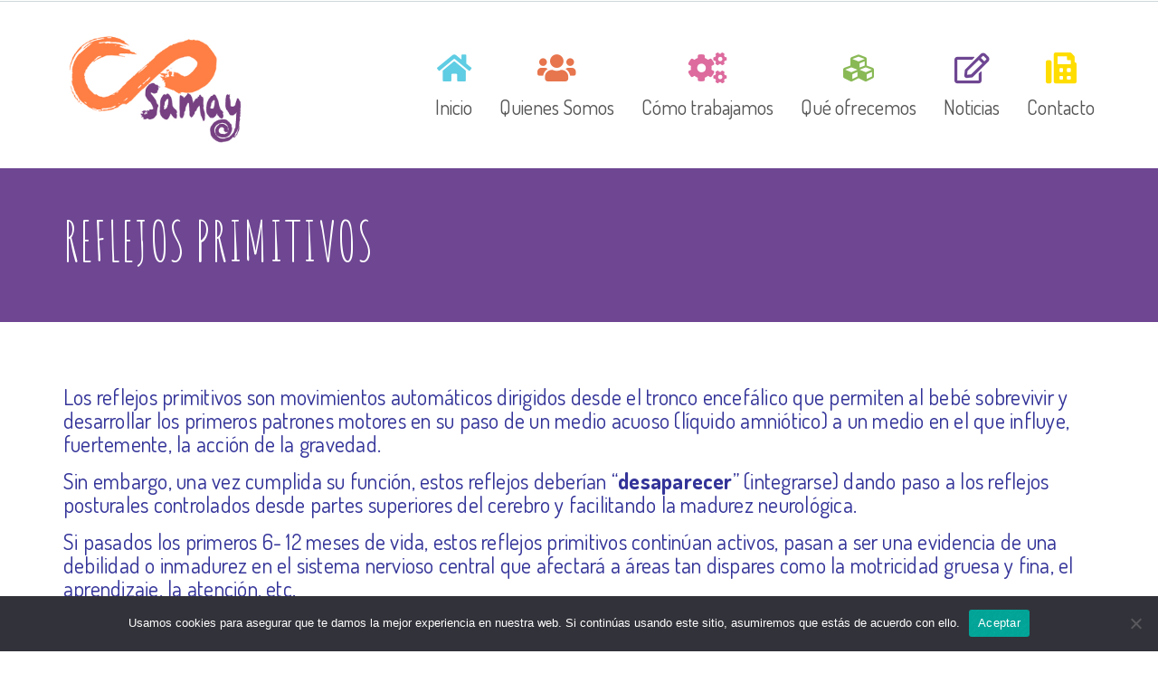

--- FILE ---
content_type: text/html; charset=UTF-8
request_url: https://www.samay.es/reflejos-primitivos/
body_size: 12023
content:
<!DOCTYPE html>
<html lang="es">
<head>
<meta charset="UTF-8" />
<meta name="viewport" content="width=device-width" />
<link rel="profile" href="https://gmpg.org/xfn/11" />
<link rel="pingback" href="https://www.samay.es/xmlrpc.php" />
<!--[if lt IE 9]>
<script src="https://www.samay.es/wp-content/themes/wp-kindergarten/js/html5.js" type="text/javascript"></script>
<![endif]-->
<meta name='robots' content='index, follow, max-image-preview:large, max-snippet:-1, max-video-preview:-1' />

	<!-- This site is optimized with the Yoast SEO plugin v21.1 - https://yoast.com/wordpress/plugins/seo/ -->
	<title>Reflejos Primitivos - Samay</title>
	<link rel="canonical" href="https://www.samay.es/reflejos-primitivos/" />
	<meta property="og:locale" content="es_ES" />
	<meta property="og:type" content="article" />
	<meta property="og:title" content="Reflejos Primitivos - Samay" />
	<meta property="og:url" content="https://www.samay.es/reflejos-primitivos/" />
	<meta property="og:site_name" content="Samay" />
	<meta property="article:publisher" content="https://www.facebook.com/cdisamay/" />
	<meta property="article:modified_time" content="2020-01-22T08:24:52+00:00" />
	<meta name="twitter:card" content="summary_large_image" />
	<meta name="twitter:label1" content="Tiempo de lectura" />
	<meta name="twitter:data1" content="1 minuto" />
	<script type="application/ld+json" class="yoast-schema-graph">{"@context":"https://schema.org","@graph":[{"@type":"WebPage","@id":"https://www.samay.es/reflejos-primitivos/","url":"https://www.samay.es/reflejos-primitivos/","name":"Reflejos Primitivos - Samay","isPartOf":{"@id":"https://www.samay.es/#website"},"datePublished":"2015-09-26T18:38:56+00:00","dateModified":"2020-01-22T08:24:52+00:00","breadcrumb":{"@id":"https://www.samay.es/reflejos-primitivos/#breadcrumb"},"inLanguage":"es","potentialAction":[{"@type":"ReadAction","target":["https://www.samay.es/reflejos-primitivos/"]}]},{"@type":"BreadcrumbList","@id":"https://www.samay.es/reflejos-primitivos/#breadcrumb","itemListElement":[{"@type":"ListItem","position":1,"name":"Portada","item":"https://www.samay.es/"},{"@type":"ListItem","position":2,"name":"Reflejos Primitivos"}]},{"@type":"WebSite","@id":"https://www.samay.es/#website","url":"https://www.samay.es/","name":"Samay","description":"Centro de desarrollo integral","publisher":{"@id":"https://www.samay.es/#organization"},"potentialAction":[{"@type":"SearchAction","target":{"@type":"EntryPoint","urlTemplate":"https://www.samay.es/?s={search_term_string}"},"query-input":"required name=search_term_string"}],"inLanguage":"es"},{"@type":"Organization","@id":"https://www.samay.es/#organization","name":"Samay, Centro de Desarrollo Integral","url":"https://www.samay.es/","logo":{"@type":"ImageObject","inLanguage":"es","@id":"https://www.samay.es/#/schema/logo/image/","url":"https://www.samay.es/wp-content/uploads/2015/09/logo_samay_cabecera_transparent.png","contentUrl":"https://www.samay.es/wp-content/uploads/2015/09/logo_samay_cabecera_transparent.png","width":300,"height":179,"caption":"Samay, Centro de Desarrollo Integral"},"image":{"@id":"https://www.samay.es/#/schema/logo/image/"},"sameAs":["https://www.facebook.com/cdisamay/","https://www.instagram.com/explore/locations/105149409684542/centro-de-desarrollo-integral-samay/?hl=es"]}]}</script>
	<!-- / Yoast SEO plugin. -->


<link rel='dns-prefetch' href='//fonts.googleapis.com' />
<link rel='preconnect' href='https://fonts.gstatic.com' crossorigin />
<script type="text/javascript">
window._wpemojiSettings = {"baseUrl":"https:\/\/s.w.org\/images\/core\/emoji\/14.0.0\/72x72\/","ext":".png","svgUrl":"https:\/\/s.w.org\/images\/core\/emoji\/14.0.0\/svg\/","svgExt":".svg","source":{"concatemoji":"https:\/\/www.samay.es\/wp-includes\/js\/wp-emoji-release.min.js?ver=4bfa4ae7666023f8b8b8e3e10d5188e5"}};
/*! This file is auto-generated */
!function(e,a,t){var n,r,o,i=a.createElement("canvas"),p=i.getContext&&i.getContext("2d");function s(e,t){var a=String.fromCharCode,e=(p.clearRect(0,0,i.width,i.height),p.fillText(a.apply(this,e),0,0),i.toDataURL());return p.clearRect(0,0,i.width,i.height),p.fillText(a.apply(this,t),0,0),e===i.toDataURL()}function c(e){var t=a.createElement("script");t.src=e,t.defer=t.type="text/javascript",a.getElementsByTagName("head")[0].appendChild(t)}for(o=Array("flag","emoji"),t.supports={everything:!0,everythingExceptFlag:!0},r=0;r<o.length;r++)t.supports[o[r]]=function(e){if(p&&p.fillText)switch(p.textBaseline="top",p.font="600 32px Arial",e){case"flag":return s([127987,65039,8205,9895,65039],[127987,65039,8203,9895,65039])?!1:!s([55356,56826,55356,56819],[55356,56826,8203,55356,56819])&&!s([55356,57332,56128,56423,56128,56418,56128,56421,56128,56430,56128,56423,56128,56447],[55356,57332,8203,56128,56423,8203,56128,56418,8203,56128,56421,8203,56128,56430,8203,56128,56423,8203,56128,56447]);case"emoji":return!s([129777,127995,8205,129778,127999],[129777,127995,8203,129778,127999])}return!1}(o[r]),t.supports.everything=t.supports.everything&&t.supports[o[r]],"flag"!==o[r]&&(t.supports.everythingExceptFlag=t.supports.everythingExceptFlag&&t.supports[o[r]]);t.supports.everythingExceptFlag=t.supports.everythingExceptFlag&&!t.supports.flag,t.DOMReady=!1,t.readyCallback=function(){t.DOMReady=!0},t.supports.everything||(n=function(){t.readyCallback()},a.addEventListener?(a.addEventListener("DOMContentLoaded",n,!1),e.addEventListener("load",n,!1)):(e.attachEvent("onload",n),a.attachEvent("onreadystatechange",function(){"complete"===a.readyState&&t.readyCallback()})),(e=t.source||{}).concatemoji?c(e.concatemoji):e.wpemoji&&e.twemoji&&(c(e.twemoji),c(e.wpemoji)))}(window,document,window._wpemojiSettings);
</script>
<style type="text/css">
img.wp-smiley,
img.emoji {
	display: inline !important;
	border: none !important;
	box-shadow: none !important;
	height: 1em !important;
	width: 1em !important;
	margin: 0 0.07em !important;
	vertical-align: -0.1em !important;
	background: none !important;
	padding: 0 !important;
}
</style>
	<link rel='stylesheet' id='wp-block-library-css' href='https://www.samay.es/wp-includes/css/dist/block-library/style.min.css?ver=4bfa4ae7666023f8b8b8e3e10d5188e5' type='text/css' media='all' />
<link rel='stylesheet' id='classic-theme-styles-css' href='https://www.samay.es/wp-includes/css/classic-themes.min.css?ver=1' type='text/css' media='all' />
<style id='global-styles-inline-css' type='text/css'>
body{--wp--preset--color--black: #000000;--wp--preset--color--cyan-bluish-gray: #abb8c3;--wp--preset--color--white: #ffffff;--wp--preset--color--pale-pink: #f78da7;--wp--preset--color--vivid-red: #cf2e2e;--wp--preset--color--luminous-vivid-orange: #ff6900;--wp--preset--color--luminous-vivid-amber: #fcb900;--wp--preset--color--light-green-cyan: #7bdcb5;--wp--preset--color--vivid-green-cyan: #00d084;--wp--preset--color--pale-cyan-blue: #8ed1fc;--wp--preset--color--vivid-cyan-blue: #0693e3;--wp--preset--color--vivid-purple: #9b51e0;--wp--preset--gradient--vivid-cyan-blue-to-vivid-purple: linear-gradient(135deg,rgba(6,147,227,1) 0%,rgb(155,81,224) 100%);--wp--preset--gradient--light-green-cyan-to-vivid-green-cyan: linear-gradient(135deg,rgb(122,220,180) 0%,rgb(0,208,130) 100%);--wp--preset--gradient--luminous-vivid-amber-to-luminous-vivid-orange: linear-gradient(135deg,rgba(252,185,0,1) 0%,rgba(255,105,0,1) 100%);--wp--preset--gradient--luminous-vivid-orange-to-vivid-red: linear-gradient(135deg,rgba(255,105,0,1) 0%,rgb(207,46,46) 100%);--wp--preset--gradient--very-light-gray-to-cyan-bluish-gray: linear-gradient(135deg,rgb(238,238,238) 0%,rgb(169,184,195) 100%);--wp--preset--gradient--cool-to-warm-spectrum: linear-gradient(135deg,rgb(74,234,220) 0%,rgb(151,120,209) 20%,rgb(207,42,186) 40%,rgb(238,44,130) 60%,rgb(251,105,98) 80%,rgb(254,248,76) 100%);--wp--preset--gradient--blush-light-purple: linear-gradient(135deg,rgb(255,206,236) 0%,rgb(152,150,240) 100%);--wp--preset--gradient--blush-bordeaux: linear-gradient(135deg,rgb(254,205,165) 0%,rgb(254,45,45) 50%,rgb(107,0,62) 100%);--wp--preset--gradient--luminous-dusk: linear-gradient(135deg,rgb(255,203,112) 0%,rgb(199,81,192) 50%,rgb(65,88,208) 100%);--wp--preset--gradient--pale-ocean: linear-gradient(135deg,rgb(255,245,203) 0%,rgb(182,227,212) 50%,rgb(51,167,181) 100%);--wp--preset--gradient--electric-grass: linear-gradient(135deg,rgb(202,248,128) 0%,rgb(113,206,126) 100%);--wp--preset--gradient--midnight: linear-gradient(135deg,rgb(2,3,129) 0%,rgb(40,116,252) 100%);--wp--preset--duotone--dark-grayscale: url('#wp-duotone-dark-grayscale');--wp--preset--duotone--grayscale: url('#wp-duotone-grayscale');--wp--preset--duotone--purple-yellow: url('#wp-duotone-purple-yellow');--wp--preset--duotone--blue-red: url('#wp-duotone-blue-red');--wp--preset--duotone--midnight: url('#wp-duotone-midnight');--wp--preset--duotone--magenta-yellow: url('#wp-duotone-magenta-yellow');--wp--preset--duotone--purple-green: url('#wp-duotone-purple-green');--wp--preset--duotone--blue-orange: url('#wp-duotone-blue-orange');--wp--preset--font-size--small: 13px;--wp--preset--font-size--medium: 20px;--wp--preset--font-size--large: 36px;--wp--preset--font-size--x-large: 42px;--wp--preset--spacing--20: 0.44rem;--wp--preset--spacing--30: 0.67rem;--wp--preset--spacing--40: 1rem;--wp--preset--spacing--50: 1.5rem;--wp--preset--spacing--60: 2.25rem;--wp--preset--spacing--70: 3.38rem;--wp--preset--spacing--80: 5.06rem;}:where(.is-layout-flex){gap: 0.5em;}body .is-layout-flow > .alignleft{float: left;margin-inline-start: 0;margin-inline-end: 2em;}body .is-layout-flow > .alignright{float: right;margin-inline-start: 2em;margin-inline-end: 0;}body .is-layout-flow > .aligncenter{margin-left: auto !important;margin-right: auto !important;}body .is-layout-constrained > .alignleft{float: left;margin-inline-start: 0;margin-inline-end: 2em;}body .is-layout-constrained > .alignright{float: right;margin-inline-start: 2em;margin-inline-end: 0;}body .is-layout-constrained > .aligncenter{margin-left: auto !important;margin-right: auto !important;}body .is-layout-constrained > :where(:not(.alignleft):not(.alignright):not(.alignfull)){max-width: var(--wp--style--global--content-size);margin-left: auto !important;margin-right: auto !important;}body .is-layout-constrained > .alignwide{max-width: var(--wp--style--global--wide-size);}body .is-layout-flex{display: flex;}body .is-layout-flex{flex-wrap: wrap;align-items: center;}body .is-layout-flex > *{margin: 0;}:where(.wp-block-columns.is-layout-flex){gap: 2em;}.has-black-color{color: var(--wp--preset--color--black) !important;}.has-cyan-bluish-gray-color{color: var(--wp--preset--color--cyan-bluish-gray) !important;}.has-white-color{color: var(--wp--preset--color--white) !important;}.has-pale-pink-color{color: var(--wp--preset--color--pale-pink) !important;}.has-vivid-red-color{color: var(--wp--preset--color--vivid-red) !important;}.has-luminous-vivid-orange-color{color: var(--wp--preset--color--luminous-vivid-orange) !important;}.has-luminous-vivid-amber-color{color: var(--wp--preset--color--luminous-vivid-amber) !important;}.has-light-green-cyan-color{color: var(--wp--preset--color--light-green-cyan) !important;}.has-vivid-green-cyan-color{color: var(--wp--preset--color--vivid-green-cyan) !important;}.has-pale-cyan-blue-color{color: var(--wp--preset--color--pale-cyan-blue) !important;}.has-vivid-cyan-blue-color{color: var(--wp--preset--color--vivid-cyan-blue) !important;}.has-vivid-purple-color{color: var(--wp--preset--color--vivid-purple) !important;}.has-black-background-color{background-color: var(--wp--preset--color--black) !important;}.has-cyan-bluish-gray-background-color{background-color: var(--wp--preset--color--cyan-bluish-gray) !important;}.has-white-background-color{background-color: var(--wp--preset--color--white) !important;}.has-pale-pink-background-color{background-color: var(--wp--preset--color--pale-pink) !important;}.has-vivid-red-background-color{background-color: var(--wp--preset--color--vivid-red) !important;}.has-luminous-vivid-orange-background-color{background-color: var(--wp--preset--color--luminous-vivid-orange) !important;}.has-luminous-vivid-amber-background-color{background-color: var(--wp--preset--color--luminous-vivid-amber) !important;}.has-light-green-cyan-background-color{background-color: var(--wp--preset--color--light-green-cyan) !important;}.has-vivid-green-cyan-background-color{background-color: var(--wp--preset--color--vivid-green-cyan) !important;}.has-pale-cyan-blue-background-color{background-color: var(--wp--preset--color--pale-cyan-blue) !important;}.has-vivid-cyan-blue-background-color{background-color: var(--wp--preset--color--vivid-cyan-blue) !important;}.has-vivid-purple-background-color{background-color: var(--wp--preset--color--vivid-purple) !important;}.has-black-border-color{border-color: var(--wp--preset--color--black) !important;}.has-cyan-bluish-gray-border-color{border-color: var(--wp--preset--color--cyan-bluish-gray) !important;}.has-white-border-color{border-color: var(--wp--preset--color--white) !important;}.has-pale-pink-border-color{border-color: var(--wp--preset--color--pale-pink) !important;}.has-vivid-red-border-color{border-color: var(--wp--preset--color--vivid-red) !important;}.has-luminous-vivid-orange-border-color{border-color: var(--wp--preset--color--luminous-vivid-orange) !important;}.has-luminous-vivid-amber-border-color{border-color: var(--wp--preset--color--luminous-vivid-amber) !important;}.has-light-green-cyan-border-color{border-color: var(--wp--preset--color--light-green-cyan) !important;}.has-vivid-green-cyan-border-color{border-color: var(--wp--preset--color--vivid-green-cyan) !important;}.has-pale-cyan-blue-border-color{border-color: var(--wp--preset--color--pale-cyan-blue) !important;}.has-vivid-cyan-blue-border-color{border-color: var(--wp--preset--color--vivid-cyan-blue) !important;}.has-vivid-purple-border-color{border-color: var(--wp--preset--color--vivid-purple) !important;}.has-vivid-cyan-blue-to-vivid-purple-gradient-background{background: var(--wp--preset--gradient--vivid-cyan-blue-to-vivid-purple) !important;}.has-light-green-cyan-to-vivid-green-cyan-gradient-background{background: var(--wp--preset--gradient--light-green-cyan-to-vivid-green-cyan) !important;}.has-luminous-vivid-amber-to-luminous-vivid-orange-gradient-background{background: var(--wp--preset--gradient--luminous-vivid-amber-to-luminous-vivid-orange) !important;}.has-luminous-vivid-orange-to-vivid-red-gradient-background{background: var(--wp--preset--gradient--luminous-vivid-orange-to-vivid-red) !important;}.has-very-light-gray-to-cyan-bluish-gray-gradient-background{background: var(--wp--preset--gradient--very-light-gray-to-cyan-bluish-gray) !important;}.has-cool-to-warm-spectrum-gradient-background{background: var(--wp--preset--gradient--cool-to-warm-spectrum) !important;}.has-blush-light-purple-gradient-background{background: var(--wp--preset--gradient--blush-light-purple) !important;}.has-blush-bordeaux-gradient-background{background: var(--wp--preset--gradient--blush-bordeaux) !important;}.has-luminous-dusk-gradient-background{background: var(--wp--preset--gradient--luminous-dusk) !important;}.has-pale-ocean-gradient-background{background: var(--wp--preset--gradient--pale-ocean) !important;}.has-electric-grass-gradient-background{background: var(--wp--preset--gradient--electric-grass) !important;}.has-midnight-gradient-background{background: var(--wp--preset--gradient--midnight) !important;}.has-small-font-size{font-size: var(--wp--preset--font-size--small) !important;}.has-medium-font-size{font-size: var(--wp--preset--font-size--medium) !important;}.has-large-font-size{font-size: var(--wp--preset--font-size--large) !important;}.has-x-large-font-size{font-size: var(--wp--preset--font-size--x-large) !important;}
.wp-block-navigation a:where(:not(.wp-element-button)){color: inherit;}
:where(.wp-block-columns.is-layout-flex){gap: 2em;}
.wp-block-pullquote{font-size: 1.5em;line-height: 1.6;}
</style>
<link rel='stylesheet' id='cms-plugin-stylesheet-css' href='https://www.samay.es/wp-content/plugins/cmssuperheroes/assets/css/cms-style.css?ver=4bfa4ae7666023f8b8b8e3e10d5188e5' type='text/css' media='all' />
<link rel='stylesheet' id='contact-form-7-css' href='https://www.samay.es/wp-content/plugins/contact-form-7/includes/css/styles.css?ver=5.7.7' type='text/css' media='all' />
<link rel='stylesheet' id='cookie-notice-front-css' href='https://www.samay.es/wp-content/plugins/cookie-notice/css/front.min.css?ver=2.5.11' type='text/css' media='all' />
<link rel='stylesheet' id='essential-grid-plugin-settings-css' href='https://www.samay.es/wp-content/plugins/essential-grid/public/assets/css/settings.css?ver=2.2.5' type='text/css' media='all' />
<link rel='stylesheet' id='tp-open-sans-css' href='https://fonts.googleapis.com/css?family=Open+Sans%3A300%2C400%2C600%2C700%2C800&#038;ver=4bfa4ae7666023f8b8b8e3e10d5188e5' type='text/css' media='all' />
<link rel='stylesheet' id='tp-raleway-css' href='https://fonts.googleapis.com/css?family=Raleway%3A100%2C200%2C300%2C400%2C500%2C600%2C700%2C800%2C900&#038;ver=4bfa4ae7666023f8b8b8e3e10d5188e5' type='text/css' media='all' />
<link rel='stylesheet' id='tp-droid-serif-css' href='https://fonts.googleapis.com/css?family=Droid+Serif%3A400%2C700&#038;ver=4bfa4ae7666023f8b8b8e3e10d5188e5' type='text/css' media='all' />
<link rel='stylesheet' id='tp-fontello-css' href='https://www.samay.es/wp-content/plugins/essential-grid/public/assets/font/fontello/css/fontello.css?ver=2.2.5' type='text/css' media='all' />
<link rel='stylesheet' id='rs-plugin-settings-css' href='https://www.samay.es/wp-content/plugins/revslider/public/assets/css/settings.css?ver=5.4.8' type='text/css' media='all' />
<style id='rs-plugin-settings-inline-css' type='text/css'>
.tp-caption a{color:#ff7302;text-shadow:none;-webkit-transition:all 0.2s ease-out;-moz-transition:all 0.2s ease-out;-o-transition:all 0.2s ease-out;-ms-transition:all 0.2s ease-out}.tp-caption a:hover{color:#ffa902}
</style>
<link rel='stylesheet' id='remodal-css' href='https://www.samay.es/wp-content/plugins/user-press/acess/css/remodal.css?ver=4bfa4ae7666023f8b8b8e3e10d5188e5' type='text/css' media='all' />
<link rel='stylesheet' id='remodal-default-theme-css' href='https://www.samay.es/wp-content/plugins/user-press/acess/css/remodal-default-theme.css?ver=4bfa4ae7666023f8b8b8e3e10d5188e5' type='text/css' media='all' />
<link rel='stylesheet' id='up.social.icons-css' href='https://www.samay.es/wp-content/plugins/user-press/acess/css/socicon.css?ver=4bfa4ae7666023f8b8b8e3e10d5188e5' type='text/css' media='all' />
<link rel='stylesheet' id='kindergarten-google-fonts-css' href='//fonts.googleapis.com/css?family=Dosis%3A400%2C700&#038;subset=latin%2Clatin-ext&#038;ver=4bfa4ae7666023f8b8b8e3e10d5188e5' type='text/css' media='all' />
<link rel='stylesheet' id='cmssuperheroes-bootstrap-css' href='https://www.samay.es/wp-content/themes/wp-kindergarten/assets/css/bootstrap.min.css?ver=3.3.2' type='text/css' media='all' />
<link rel='stylesheet' id='cmssuperheroes-font-awesome-css' href='https://www.samay.es/wp-content/themes/wp-kindergarten/assets/css/font-awesome.min.css?ver=4.3.0' type='text/css' media='all' />
<link rel='stylesheet' id='cmssuperheroes-font-ionicons-css' href='https://www.samay.es/wp-content/themes/wp-kindergarten/assets/css/ionicons.min.css?ver=2.0.1' type='text/css' media='all' />
<link rel='stylesheet' id='cmssuperheroes-pe-icon-css' href='https://www.samay.es/wp-content/themes/wp-kindergarten/assets/css/pe-icon-7-stroke.css?ver=1.0.1' type='text/css' media='all' />
<link rel='stylesheet' id='font-material-icon-css' href='https://www.samay.es/wp-content/themes/wp-kindergarten/assets/css/material-design-iconic-font.min.css?ver=4.3.0' type='text/css' media='all' />
<link rel='stylesheet' id='cmssuperheroes-style-css' href='https://www.samay.es/wp-content/themes/wp-kindergarten/style.css?ver=4bfa4ae7666023f8b8b8e3e10d5188e5' type='text/css' media='all' />
<!--[if lt IE 9]>
<link rel='stylesheet' id='kindergarten-ie-css' href='https://www.samay.es/wp-content/themes/wp-kindergarten/assets/css/ie.css?ver=20121010' type='text/css' media='all' />
<![endif]-->
<link rel='stylesheet' id='cmssuperheroes-static-css' href='https://www.samay.es/wp-content/themes/wp-kindergarten/assets/css/static.css?ver=1.0.0' type='text/css' media='all' />
<link rel='stylesheet' id='magnific-popup-css' href='https://www.samay.es/wp-content/themes/wp-kindergarten/assets/css/magnific-popup.css?ver=1.0.1' type='text/css' media='all' />
<link rel='stylesheet' id='vc_font_awesome_5_shims-css' href='https://www.samay.es/wp-content/plugins/js_composer/assets/lib/bower/font-awesome/css/v4-shims.min.css?ver=7.1' type='text/css' media='all' />
<link rel='stylesheet' id='vc_font_awesome_5-css' href='https://www.samay.es/wp-content/plugins/js_composer/assets/lib/bower/font-awesome/css/all.min.css?ver=7.1' type='text/css' media='all' />
<link rel='stylesheet' id='js_composer_front-css' href='https://www.samay.es/wp-content/plugins/js_composer/assets/css/js_composer.min.css?ver=7.1' type='text/css' media='all' />
<link rel="preload" as="style" href="https://fonts.googleapis.com/css?family=Amatic%20SC:400,700%7CDosis:200,300,400,500,600,700,800&#038;subset=latin&#038;display=swap&#038;ver=1701187588" /><link rel="stylesheet" href="https://fonts.googleapis.com/css?family=Amatic%20SC:400,700%7CDosis:200,300,400,500,600,700,800&#038;subset=latin&#038;display=swap&#038;ver=1701187588" media="print" onload="this.media='all'"><noscript><link rel="stylesheet" href="https://fonts.googleapis.com/css?family=Amatic%20SC:400,700%7CDosis:200,300,400,500,600,700,800&#038;subset=latin&#038;display=swap&#038;ver=1701187588" /></noscript><script type='text/javascript' id='cookie-notice-front-js-before'>
var cnArgs = {"ajaxUrl":"https:\/\/www.samay.es\/wp-admin\/admin-ajax.php","nonce":"ac91773f76","hideEffect":"fade","position":"bottom","onScroll":false,"onScrollOffset":100,"onClick":false,"cookieName":"cookie_notice_accepted","cookieTime":2592000,"cookieTimeRejected":2592000,"globalCookie":false,"redirection":false,"cache":false,"revokeCookies":false,"revokeCookiesOpt":"automatic"};
</script>
<script type='text/javascript' src='https://www.samay.es/wp-content/plugins/cookie-notice/js/front.min.js?ver=2.5.11' id='cookie-notice-front-js'></script>
<script type='text/javascript' src='https://www.samay.es/wp-includes/js/jquery/jquery.min.js?ver=3.6.1' id='jquery-core-js'></script>
<script type='text/javascript' src='https://www.samay.es/wp-includes/js/jquery/jquery-migrate.min.js?ver=3.3.2' id='jquery-migrate-js'></script>
<script type='text/javascript' src='https://www.samay.es/wp-content/plugins/essential-grid/public/assets/js/jquery.esgbox.min.js?ver=2.2.5' id='themepunchboxext-js'></script>
<script type='text/javascript' src='https://www.samay.es/wp-content/plugins/essential-grid/public/assets/js/jquery.themepunch.tools.min.js?ver=2.2.5' id='tp-tools-js'></script>
<script type='text/javascript' src='https://www.samay.es/wp-content/plugins/revslider/public/assets/js/jquery.themepunch.revolution.min.js?ver=5.4.8' id='revmin-js'></script>
<script type='text/javascript' src='https://www.samay.es/wp-content/themes/wp-kindergarten/assets/js/bootstrap.min.js?ver=3.3.2' id='cmssuperheroes-bootstrap-js'></script>
<script></script><link rel="https://api.w.org/" href="https://www.samay.es/wp-json/" /><link rel="alternate" type="application/json" href="https://www.samay.es/wp-json/wp/v2/pages/2714" /><link rel="EditURI" type="application/rsd+xml" title="RSD" href="https://www.samay.es/xmlrpc.php?rsd" />
<link rel="wlwmanifest" type="application/wlwmanifest+xml" href="https://www.samay.es/wp-includes/wlwmanifest.xml" />

<link rel='shortlink' href='https://www.samay.es/?p=2714' />
<link rel="alternate" type="application/json+oembed" href="https://www.samay.es/wp-json/oembed/1.0/embed?url=https%3A%2F%2Fwww.samay.es%2Freflejos-primitivos%2F" />
<link rel="alternate" type="text/xml+oembed" href="https://www.samay.es/wp-json/oembed/1.0/embed?url=https%3A%2F%2Fwww.samay.es%2Freflejos-primitivos%2F&#038;format=xml" />
<meta name="generator" content="Redux 4.5.10" />		<script type="text/javascript">
			var ajaxRevslider;
			
			jQuery(document).ready(function() {
				// CUSTOM AJAX CONTENT LOADING FUNCTION
				ajaxRevslider = function(obj) {
				
					// obj.type : Post Type
					// obj.id : ID of Content to Load
					// obj.aspectratio : The Aspect Ratio of the Container / Media
					// obj.selector : The Container Selector where the Content of Ajax will be injected. It is done via the Essential Grid on Return of Content
					
					var content = "";

					data = {};
					
					data.action = 'revslider_ajax_call_front';
					data.client_action = 'get_slider_html';
					data.token = 'dd29a6f47a';
					data.type = obj.type;
					data.id = obj.id;
					data.aspectratio = obj.aspectratio;
					
					// SYNC AJAX REQUEST
					jQuery.ajax({
						type:"post",
						url:"https://www.samay.es/wp-admin/admin-ajax.php",
						dataType: 'json',
						data:data,
						async:false,
						success: function(ret, textStatus, XMLHttpRequest) {
							if(ret.success == true)
								content = ret.data;								
						},
						error: function(e) {
							console.log(e);
						}
					});
					
					 // FIRST RETURN THE CONTENT WHEN IT IS LOADED !!
					 return content;						 
				};
				
				// CUSTOM AJAX FUNCTION TO REMOVE THE SLIDER
				var ajaxRemoveRevslider = function(obj) {
					return jQuery(obj.selector+" .rev_slider").revkill();
				};

				// EXTEND THE AJAX CONTENT LOADING TYPES WITH TYPE AND FUNCTION
				var extendessential = setInterval(function() {
					if (jQuery.fn.tpessential != undefined) {
						clearInterval(extendessential);
						if(typeof(jQuery.fn.tpessential.defaults) !== 'undefined') {
							jQuery.fn.tpessential.defaults.ajaxTypes.push({type:"revslider",func:ajaxRevslider,killfunc:ajaxRemoveRevslider,openAnimationSpeed:0.3});   
							// type:  Name of the Post to load via Ajax into the Essential Grid Ajax Container
							// func: the Function Name which is Called once the Item with the Post Type has been clicked
							// killfunc: function to kill in case the Ajax Window going to be removed (before Remove function !
							// openAnimationSpeed: how quick the Ajax Content window should be animated (default is 0.3)
						}
					}
				},30);
			});
		</script>
		<style type="text/css" data-type="cms_shortcodes-custom-css"></style><meta name="generator" content="Powered by WPBakery Page Builder - drag and drop page builder for WordPress."/>
<meta name="generator" content="Powered by Slider Revolution 5.4.8 - responsive, Mobile-Friendly Slider Plugin for WordPress with comfortable drag and drop interface." />
<script type="text/javascript">function setREVStartSize(e){									
						try{ e.c=jQuery(e.c);var i=jQuery(window).width(),t=9999,r=0,n=0,l=0,f=0,s=0,h=0;
							if(e.responsiveLevels&&(jQuery.each(e.responsiveLevels,function(e,f){f>i&&(t=r=f,l=e),i>f&&f>r&&(r=f,n=e)}),t>r&&(l=n)),f=e.gridheight[l]||e.gridheight[0]||e.gridheight,s=e.gridwidth[l]||e.gridwidth[0]||e.gridwidth,h=i/s,h=h>1?1:h,f=Math.round(h*f),"fullscreen"==e.sliderLayout){var u=(e.c.width(),jQuery(window).height());if(void 0!=e.fullScreenOffsetContainer){var c=e.fullScreenOffsetContainer.split(",");if (c) jQuery.each(c,function(e,i){u=jQuery(i).length>0?u-jQuery(i).outerHeight(!0):u}),e.fullScreenOffset.split("%").length>1&&void 0!=e.fullScreenOffset&&e.fullScreenOffset.length>0?u-=jQuery(window).height()*parseInt(e.fullScreenOffset,0)/100:void 0!=e.fullScreenOffset&&e.fullScreenOffset.length>0&&(u-=parseInt(e.fullScreenOffset,0))}f=u}else void 0!=e.minHeight&&f<e.minHeight&&(f=e.minHeight);e.c.closest(".rev_slider_wrapper").css({height:f})					
						}catch(d){console.log("Failure at Presize of Slider:"+d)}						
					};</script>
<style id="sccss">/* Escribe aquí tu código CSS */
@media (min-width: 992px){
    .col-lg-9 {
        width: 80%;
    }
    .col-lg-3 {
        width: 20%;
    }
    #cshero-header-navigation .main-navigation .menu-main-menu li > a {
        font-size: 18px;
    }
}
@media (min-width: 1200px){
    .col-lg-9 {
        width: 80%;
    }
    .col-lg-3 {
        width: 20%;
    }
    #cshero-header-navigation .main-navigation .menu-main-menu li > a {
        font-size: 22px;
    }
    
}
.columna-norepeat{
	background-repeat: no-repeat;
  	background-position: center;
}
.wpb_content_element .wpb_tabs_nav li {
    white-space: normal;
}
.entry-blog .entry-date, .cms-blog-layout1 .cms-blog-header .cms-blog-date, body .mejs-controls .mejs-time-rail .mejs-time-current, body .mejs-controls .mejs-time-rail .mejs-time-loaded, body .mejs-controls .mejs-horizontal-volume-slider .mejs-horizontal-volume-current {
  background-color: #3bbcd6; 
}
.entry-blog .entry-date span {
  color: white; 
}
.cms-blog-date span {
  color: white; 
}
.entry-blog .entry-date .arow-date, .cms-blog-layout1 .cms-blog-header .cms-blog-date .arow-date {
  border-color: transparent #3bbcd6 #3bbcd6 transparent; 
}
/* comentario Eugenio */</style><style id="smof_data-dynamic-css" title="dynamic-css" class="redux-options-output">.page-title{background-color:#6e4692;background-repeat:no-repeat;background-position:center center;background-size:cover;}.page-title #page-title-text h1{font-family:"Amatic SC";line-height:60px;font-weight:normal;font-style:normal;color:#fff;font-size:60px;}footer #cshero-footer-top{background-color:#6e4692;background-repeat:repeat;background-position:center center;background-size:contain;}footer #cshero-footer-bottom{background-color:#ff7f45;background-repeat:repeat;background-position:center center;}a{color:#6f4792;}a:hover{color:#707070;}body{font-family:Dosis;line-height:26px;font-weight:normal;font-style:normal;color:#636363;font-size:18px;}body h1{font-family:"Amatic SC";line-height:72px;font-weight:normal;font-style:normal;color:#6f4792;font-size:62px;}body h2{font-family:"Amatic SC";line-height:58px;font-weight:normal;font-style:normal;color:#6f4792;font-size:53px;}body h3{font-family:"Amatic SC";line-height:54px;font-weight:normal;font-style:normal;color:#6f4792;font-size:48px;}body h4{font-family:Dosis;line-height:34px;font-weight:normal;font-style:normal;font-size:34px;}body h5{font-family:Dosis;line-height:26px;font-weight:normal;font-style:normal;font-size:24px;}body h6{font-family:Dosis;line-height:18px;font-weight:normal;font-style:normal;font-size:14px;}</style><noscript><style> .wpb_animate_when_almost_visible { opacity: 1; }</style></noscript><style id="wpforms-css-vars-root">
				:root {
					--wpforms-field-border-radius: 3px;
--wpforms-field-background-color: #ffffff;
--wpforms-field-border-color: rgba( 0, 0, 0, 0.25 );
--wpforms-field-text-color: rgba( 0, 0, 0, 0.7 );
--wpforms-label-color: rgba( 0, 0, 0, 0.85 );
--wpforms-label-sublabel-color: rgba( 0, 0, 0, 0.55 );
--wpforms-label-error-color: #d63637;
--wpforms-button-border-radius: 3px;
--wpforms-button-background-color: #066aab;
--wpforms-button-text-color: #ffffff;
--wpforms-field-size-input-height: 43px;
--wpforms-field-size-input-spacing: 15px;
--wpforms-field-size-font-size: 16px;
--wpforms-field-size-line-height: 19px;
--wpforms-field-size-padding-h: 14px;
--wpforms-field-size-checkbox-size: 16px;
--wpforms-field-size-sublabel-spacing: 5px;
--wpforms-field-size-icon-size: 1;
--wpforms-label-size-font-size: 16px;
--wpforms-label-size-line-height: 19px;
--wpforms-label-size-sublabel-font-size: 14px;
--wpforms-label-size-sublabel-line-height: 17px;
--wpforms-button-size-font-size: 17px;
--wpforms-button-size-height: 41px;
--wpforms-button-size-padding-h: 15px;
--wpforms-button-size-margin-top: 10px;

				}
			</style></head>
<body data-rsssl=1 id="cms-theme" class="page-template-default page page-id-2714  body-wide cookies-not-set wpb-js-composer js-comp-ver-7.1 vc_responsive">
<div id="page" class="cs-wide">
	<header id="masthead" class="site-header lol" role="banner">
		
<div id="cshero-header-wrapper" class="header-1">

    <div id="cshero-header-top">
        <div class="container">
            <div class="row">
                 <div class="col-xs-12 col-sm-6 col-md-6 col-lg-6">
                                     </div>
                 <div class="col-xs-12 col-sm-6 col-md-6 col-lg-6">
                                     </div>
            </div>
        </div>
    </div>

    <div id="cshero-header" class="cshero-main-header">
        <div class="container">
            <div class="row">
                <div id="cshero-header-logo" class="col-xs-12 col-sm-3 col-md-3 col-lg-3">
                    <a href="https://www.samay.es">
                                                    <img src="https://www.samay.es/wp-content/uploads/2015/09/logo_samay_cabecera_transparent.png">
                                            </a>
                </div>
                <div id="cshero-header-navigation" class="col-xs-12 col-sm-9 col-md-9 col-lg-9">
                    <nav id="site-navigation" class="main-navigation" role="navigation">
                        <div class="menu-main-menu-container"><ul id="menu-main-menu" class="nav-menu menu-main-menu"><li id="menu-item-2631" class="menu-item menu-item-type-post_type menu-item-object-page menu-item-home no_group menu-item-2631" data-depth="0"><a href="https://www.samay.es/"><i style="color: #5fcde3; font-size: " class="fa fa-home"></i> <span class="menu-title">Inicio</span></a></li>
<li id="menu-item-2764" class="menu-item menu-item-type-post_type menu-item-object-page no_group menu-item-2764" data-depth="0"><a href="https://www.samay.es/quienes-somos/"><i style="color: #e7754d; font-size: " class="fa fa-users"></i> <span class="menu-title">Quienes Somos</span></a></li>
<li id="menu-item-2723" class="menu-item menu-item-type-post_type menu-item-object-page menu-item-has-children no_group menu-item-2723" data-depth="0"><a href="https://www.samay.es/como-trabajamos/"><i style="color: #dd6b9e; font-size: " class="fa fa-gears"></i> <span class="menu-title">Cómo trabajamos</span></a>
<ul class='standar-dropdown standard autodrop_submenu sub-menu' style="width:200px;">
	<li id="menu-item-4449" class="menu-item menu-item-type-post_type menu-item-object-page menu-item-has-children no_group menu-item-4449" data-depth="1"><a href="https://www.samay.es/terapia-ocupacional/"><span class="menu-title">Terapia Ocupacional</span></a>
	<ul class='   sub-menu' style="">
		<li id="menu-item-2713" class="menu-item menu-item-type-post_type menu-item-object-page no_group menu-item-2713" data-depth="2"><a href="https://www.samay.es/integracion-sensorial/"><span class="menu-title">Integración Sensorial</span></a></li>
		<li id="menu-item-3643" class="menu-item menu-item-type-post_type menu-item-object-page no_group menu-item-3643" data-depth="2"><a href="https://www.samay.es/3640-2/"><span class="menu-title">DIR®/Floortime</span></a></li>
		<li id="menu-item-3537" class="menu-item menu-item-type-post_type menu-item-object-page no_group menu-item-3537" data-depth="2"><a href="https://www.samay.es/teoria-del-apego/"><span class="menu-title">Trauma y Apego</span></a></li>
		<li id="menu-item-3595" class="menu-item menu-item-type-post_type menu-item-object-page no_group menu-item-3595" data-depth="2"><a href="https://www.samay.es/concepto-bobath/"><span class="menu-title">Concepto Bobath</span></a></li>
		<li id="menu-item-4440" class="menu-item menu-item-type-post_type menu-item-object-page no_group menu-item-4440" data-depth="2"><a href="https://www.samay.es/modelo-de-ocupacion-humana/"><span class="menu-title">Modelo de ocupación humana</span></a></li>
		<li id="menu-item-4444" class="menu-item menu-item-type-post_type menu-item-object-page no_group menu-item-4444" data-depth="2"><a href="https://www.samay.es/programa-just-right-state/"><span class="menu-title">Programa JUST RIGHT STATE</span></a></li>
	</ul>
</li>
	<li id="menu-item-4448" class="menu-item menu-item-type-post_type menu-item-object-page menu-item-has-children no_group menu-item-4448" data-depth="1"><a href="https://www.samay.es/psicologia/"><span class="menu-title">Psicología</span></a>
	<ul class='   sub-menu' style="">
		<li id="menu-item-4464" class="menu-item menu-item-type-post_type menu-item-object-page no_group menu-item-4464" data-depth="2"><a href="https://www.samay.es/emdr/"><span class="menu-title">EMDR</span></a></li>
		<li id="menu-item-2710" class="menu-item menu-item-type-post_type menu-item-object-page no_group menu-item-2710" data-depth="2"><a href="https://www.samay.es/programacion-neuro-linguistica/"><span class="menu-title">PNL</span></a></li>
		<li id="menu-item-4475" class="menu-item menu-item-type-post_type menu-item-object-page no_group menu-item-4475" data-depth="2"><a href="https://www.samay.es/arteterapia/"><span class="menu-title">Arteterapia</span></a></li>
		<li id="menu-item-4480" class="menu-item menu-item-type-post_type menu-item-object-page no_group menu-item-4480" data-depth="2"><a href="https://www.samay.es/intervencion-socioeducativa/"><span class="menu-title">Intervención Socioeducativa</span></a></li>
		<li id="menu-item-4488" class="menu-item menu-item-type-post_type menu-item-object-page no_group menu-item-4488" data-depth="2"><a href="https://www.samay.es/terapia-cognitivo-conductual/"><span class="menu-title">Terapia Cognitivo-Conductual</span></a></li>
	</ul>
</li>
</ul>
</li>
<li id="menu-item-2745" class="menu-item menu-item-type-post_type menu-item-object-page menu-item-has-children no_group menu-item-2745" data-depth="0"><a href="https://www.samay.es/que-ofrecemos/"><i style="color: #89b955; font-size: " class="fa fa-cubes"></i> <span class="menu-title">Qué ofrecemos</span></a>
<ul class='standar-dropdown standard autodrop_submenu sub-menu' style="width:200px;">
	<li id="menu-item-2640" class="menu-item menu-item-type-post_type menu-item-object-page no_group menu-item-2640" data-depth="1"><a href="https://www.samay.es/terapia-infantil-y-juvenil/"><span class="menu-title">Terapia infantil y juvenil</span></a></li>
	<li id="menu-item-2639" class="menu-item menu-item-type-post_type menu-item-object-page no_group menu-item-2639" data-depth="1"><a href="https://www.samay.es/terapia-familiar/"><span class="menu-title">Terapia familiar</span></a></li>
	<li id="menu-item-2961" class="menu-item menu-item-type-post_type menu-item-object-page no_group menu-item-2961" data-depth="1"><a href="https://www.samay.es/terapia-para-adultos/"><span class="menu-title">Terapia adultos</span></a></li>
	<li id="menu-item-4114" class="menu-item menu-item-type-post_type menu-item-object-page no_group menu-item-4114" data-depth="1"><a href="https://www.samay.es/atencion-a-domicilio/"><span class="menu-title">Terapia a domicilio</span></a></li>
	<li id="menu-item-4117" class="menu-item menu-item-type-post_type menu-item-object-page no_group menu-item-4117" data-depth="1"><a href="https://www.samay.es/telehealth/"><span class="menu-title">Telehealth</span></a></li>
	<li id="menu-item-4149" class="menu-item menu-item-type-post_type menu-item-object-page no_group menu-item-4149" data-depth="1"><a href="https://www.samay.es/asesoramiento-y-formacion/"><span class="menu-title">Asesoramiento y formación</span></a></li>
	<li id="menu-item-2637" class="menu-item menu-item-type-post_type menu-item-object-page no_group menu-item-2637" data-depth="1"><a href="https://www.samay.es/bebes/"><span class="menu-title">Bebés</span></a></li>
	<li id="menu-item-3622" class="menu-item menu-item-type-post_type menu-item-object-page no_group menu-item-3622" data-depth="1"><a href="https://www.samay.es/tratamientos-intensivos-la-manana/"><span class="menu-title">Tratamientos Intensivos</span></a></li>
</ul>
</li>
<li id="menu-item-2686" class="menu-item menu-item-type-post_type menu-item-object-page no_group menu-item-2686" data-depth="0"><a href="https://www.samay.es/blog/"><i style="color: #6e4692; font-size: " class="fa fa-pencil-square-o"></i> <span class="menu-title">Noticias</span></a></li>
<li id="menu-item-2758" class="menu-item menu-item-type-post_type menu-item-object-page no_group menu-item-2758" data-depth="0"><a href="https://www.samay.es/contacto/"><i style="color: #ffdd00; font-size: " class="fa fa-fax"></i> <span class="menu-title">Contacto</span></a></li>
</ul></div>                    </nav>
                </div>
                <div id="cshero-menu-mobile" class="collapse navbar-collapse"><i class="pe-7s-menu"></i></div>
            </div>
        </div>
    </div>
</div>
	</header><!-- #masthead -->
                            <div id="page-title" class="page-title br-style1">
                    <div class="container">
                        <div class="row">
                            <div id="page-title-text" class="col-xs-12 col-sm-12 col-md-12 col-lg-12">
                                <h1>Reflejos Primitivos</h1>
                                                            </div>
                        </div>
                    </div>
                </div>
                        	<div id="main"><div id="page-default" class=" container ">
	<div id="primary">
		<div id="content" role="main">

							<article id="post-2714" class="post-2714 page type-page status-publish hentry">
	<div class="entry-content clearfix">
		<div class="wpb-content-wrapper"><div class="vc_row wpb_row vc_row-fluid"><div class="wpb_column vc_column_container vc_col-sm-12"><div class="vc_column-inner"><div class="wpb_wrapper">
	<div class="wpb_text_column wpb_content_element " >
		<div class="wpb_wrapper">
			<h5><span style="color: #333399;">Los reflejos primitivos son movimientos automáticos dirigidos desde el tronco encefálico que permiten al bebé sobrevivir y desarrollar los primeros patrones motores en su paso de un medio acuoso (líquido amniótico) a un medio en el que influye, fuertemente, la acción de la gravedad.</span></h5>
<h5><span style="color: #333399;">Sin embargo, una vez cumplida su función, estos reflejos deberían “<strong>desaparecer</strong>” (integrarse) dando paso a los reflejos posturales controlados desde partes superiores del cerebro y facilitando la madurez neurológica.</span></h5>
<h5><span style="color: #333399;">Si pasados los primeros 6- 12 meses de vida, estos reflejos primitivos continúan activos, pasan a ser una evidencia de una debilidad o inmadurez en el sistema nervioso central que afectará a áreas tan dispares como la motricidad gruesa y fina, el aprendizaje, la atención, etc.</span></h5>
<h5><span style="color: #333399;">La terapia de integración de reflejos primitivos evalúa la presencia, o no, de dichos reflejos y diseña un <strong>programa específico e individualizado</strong> para cada caso que permite al individuo integrar dichos reflejos y facilitar con ello la maduración neurológica.</span></h5>

		</div>
	</div>
<div class="vc_empty_space"   style="height: 32px"><span class="vc_empty_space_inner"></span></div><div class="vc_empty_space"   style="height: 32px"><span class="vc_empty_space_inner"></span></div></div></div></div></div><div class="vc_row wpb_row vc_row-fluid"><div class="wpb_column vc_column_container vc_col-sm-4"><div class="vc_column-inner"><div class="wpb_wrapper"></div></div></div><div class="wpb_column vc_column_container vc_col-sm-4"><div class="vc_column-inner"><div class="wpb_wrapper">
	<div  class="wpb_single_image wpb_content_element vc_align_center">
		
		<figure class="wpb_wrapper vc_figure">
			<div class="vc_single_image-wrapper vc_box_border  vc_box_border_sky"><img width="417" height="278" src="https://www.samay.es/wp-content/uploads/2020/01/DSCF5867.jpg" class="vc_single_image-img attachment-full" alt="" decoding="async" loading="lazy" title="DSCF5867" srcset="https://www.samay.es/wp-content/uploads/2020/01/DSCF5867.jpg 417w, https://www.samay.es/wp-content/uploads/2020/01/DSCF5867-300x200.jpg 300w" sizes="(max-width: 417px) 100vw, 417px" /></div>
		</figure>
	</div>

	<div class="wpb_text_column wpb_content_element " >
		<div class="wpb_wrapper">
			<p style="text-align: center;"><span style="color: #808080;">Los movimientos rítmicos hacen que las diferentes partes del cerebro se conecten consiguiendo así una madurez cerebral.</span></p>

		</div>
	</div>
</div></div></div><div class="wpb_column vc_column_container vc_col-sm-4"><div class="vc_column-inner"><div class="wpb_wrapper"></div></div></div></div><div class="vc_row wpb_row vc_row-fluid"><div class="wpb_column vc_column_container vc_col-sm-12"><div class="vc_column-inner"><div class="wpb_wrapper"></div></div></div></div>
</div>	</div><!-- .entry-content -->
	<footer class="entry-meta">
				</footer><!-- .entry-meta -->
</article><!-- #post -->
				
<div id="comments" class="comments-area">
		
	
</div><!-- #comments -->
			
		</div><!-- #content -->
	</div><!-- #primary -->
</div>
        </div><!-- #main -->
			<footer>
                                    <div id="cshero-footer-top">
                        <div class="container">
                            <div class="row">
                                <div class="footer-top-1 col-lg-6 col-md-6 col-sm-6 col-xs-12"><aside id="text-8" class="widget widget_text"><h3 class="wg-title">Contacto</h3>			<div class="textwidget"><ul>
<li><strong>Teléfono</strong>: 91 084 49 14//603 733 766</li>
<li><strong>Direccion</strong>: Avda. de Madrid, 11</li>
<li>San Agustín del Guadalix, Madrid</li>
<li><strong>Mail</strong>: informacion@samay.es</li>
</ul>
</div>
		</aside></div><div class="footer-top-2 col-lg-6 col-md-6 col-sm-6 col-xs-12"><aside id="text-9" class="widget widget_text"><h3 class="wg-title">Síguenos</h3>			<div class="textwidget"><p><a href="https://www.facebook.com/cdisamay/" target="_blank" rel="noopener">Facebook</a></p>
<p><a href="https://www.instagram.com/explore/locations/105149409684542/centro-de-desarrollo-integral-samay/?hl=es" target="_blank" rel="noopener">Instagram</a></p>
<p><a href="https://www.youtube.com/@SAMAYCDI" target="_blank" rel="noopener">Youtube</a></p>
</div>
		</aside></div>                            </div>
                        </div>
                    </div>
                                                    <div id="cshero-footer-bottom">
                         <div class="container">
                             <div class="row">
                                 <div class="col-xs-12 col-sm-6 col-md-6 col-lg-6 text-center-xs text-center-sm"></div>
                                 <div class="col-xs-12 col-sm-6 col-md-6 col-lg-6 text-center-xs text-center-sm text-right"><aside id="block-7" class="widget widget_block widget_text">
<p>© Samay 2023. Todos los derechos reservados</p>
</aside></div>
                             </div>
                         </div>
                    </div>
                		</footer><!-- #site-footer -->
	</div><!-- #page -->
	<link rel='stylesheet' id='redux-custom-fonts-css' href='//www.samay.es/wp-content/uploads/redux/custom-fonts/fonts.css?ver=1674168714' type='text/css' media='all' />
<script type='text/javascript' src='https://www.samay.es/wp-content/plugins/contact-form-7/includes/swv/js/index.js?ver=5.7.7' id='swv-js'></script>
<script type='text/javascript' id='contact-form-7-js-extra'>
/* <![CDATA[ */
var wpcf7 = {"api":{"root":"https:\/\/www.samay.es\/wp-json\/","namespace":"contact-form-7\/v1"}};
/* ]]> */
</script>
<script type='text/javascript' src='https://www.samay.es/wp-content/plugins/contact-form-7/includes/js/index.js?ver=5.7.7' id='contact-form-7-js'></script>
<script type='text/javascript' src='https://www.samay.es/wp-content/plugins/user-press/acess/js/notify.min.js?ver=1.0.0' id='notify-js'></script>
<script type='text/javascript' src='https://www.samay.es/wp-content/plugins/user-press/acess/js/remodal.min.js?ver=1.0.0' id='remodal-js'></script>
<script type='text/javascript' id='user-press-js-extra'>
/* <![CDATA[ */
var userpress = {"ajax":"https:\/\/www.samay.es\/wp-admin\/admin-ajax.php","nonce":"1eb33680b6"};
/* ]]> */
</script>
<script type='text/javascript' src='https://www.samay.es/wp-content/plugins/user-press/acess/js/user-press.js?ver=1.0.0' id='user-press-js'></script>
<script type='text/javascript' id='facebook.login-js-extra'>
/* <![CDATA[ */
var userpress = {"ajax":"https:\/\/www.samay.es\/wp-admin\/admin-ajax.php","nonce":"1eb33680b6","app_id":""};
/* ]]> */
</script>
<script type='text/javascript' src='https://www.samay.es/wp-content/plugins/user-press/acess/js/facebook.login.js?ver=1.0.0' id='facebook.login-js'></script>
<script type='text/javascript' id='google.login-js-extra'>
/* <![CDATA[ */
var userpress = {"ajax":"https:\/\/www.samay.es\/wp-admin\/admin-ajax.php","nonce":"1eb33680b6","app_id":""};
/* ]]> */
</script>
<script type='text/javascript' src='https://www.samay.es/wp-content/plugins/user-press/acess/js/google.login.js?ver=1.0.0' id='google.login-js'></script>
<script type='text/javascript' src='https://www.samay.es/wp-content/themes/wp-kindergarten/assets/js/jquery.parallax-1.1.3.js?ver=1.1.3' id='cmssuperheroes-parallax-js'></script>
<script type='text/javascript' id='cmssuperheroes-main-js-extra'>
/* <![CDATA[ */
var CMSOptions = {"menu_sticky":"0","paralax":"1","back_to_top":"1"};
/* ]]> */
</script>
<script type='text/javascript' src='https://www.samay.es/wp-content/themes/wp-kindergarten/assets/js/main.js?ver=1.0.0' id='cmssuperheroes-main-js'></script>
<script type='text/javascript' src='https://www.samay.es/wp-content/themes/wp-kindergarten/assets/js/menu.js?ver=1.0.0' id='cmssuperheroes-menu-js'></script>
<script type='text/javascript' src='https://www.samay.es/wp-content/themes/wp-kindergarten/assets/js/jquery.magnific-popup.min.js?ver=1.0.0' id='magnific-image-js'></script>
<script type='text/javascript' src='https://www.samay.es/wp-content/themes/wp-kindergarten/assets/js/enscroll.js?ver=1.0.0' id='scroll-bar-js'></script>
<script type='text/javascript' src='https://www.samay.es/wp-content/plugins/js_composer/assets/js/dist/js_composer_front.min.js?ver=7.1' id='wpb_composer_front_js-js'></script>
<script></script>
		<!-- Cookie Notice plugin v2.5.11 by Hu-manity.co https://hu-manity.co/ -->
		<div id="cookie-notice" role="dialog" class="cookie-notice-hidden cookie-revoke-hidden cn-position-bottom" aria-label="Cookie Notice" style="background-color: rgba(50,50,58,1);"><div class="cookie-notice-container" style="color: #fff"><span id="cn-notice-text" class="cn-text-container">Usamos cookies para asegurar que te damos la mejor experiencia en nuestra web. Si continúas usando este sitio, asumiremos que estás de acuerdo con ello.</span><span id="cn-notice-buttons" class="cn-buttons-container"><button id="cn-accept-cookie" data-cookie-set="accept" class="cn-set-cookie cn-button" aria-label="Aceptar" style="background-color: #00a99d">Aceptar</button></span><button type="button" id="cn-close-notice" data-cookie-set="accept" class="cn-close-icon" aria-label="No"></button></div>
			
		</div>
		<!-- / Cookie Notice plugin --></body>
</html>

--- FILE ---
content_type: text/css
request_url: https://www.samay.es/wp-content/themes/wp-kindergarten/assets/css/static.css?ver=1.0.0
body_size: 29555
content:
/* -------------------------------------------------------------
  Sass CSS3 Mixins! The Cross-Browser CSS3 Sass Library
  By: Matthieu Aussaguel, http://www.mynameismatthieu.com, @matthieu_tweets

  The purpose of this library is to facilitate the use of CSS3 on different browsers avoiding HARD TO READ and NEVER
  ENDING css files

  note: All CSS3 Properties are being supported by Safari 5
  more info: http://www.findmebyip.com/litmus/#css3-properties

  Mixins available:
    -   css3-prefix             - arguments: Property, Value
    -   background-gradient     - arguments: Start Color: #3C3C3C, End Color: #999999
    -   background-horizontal   - arguments: Start Color: #3C3C3C, End Color: #999999
    -   background-radial       - arguments: Start Color: #FFFFFF, Start position: 0%, End Color: #000000, End position: 100%
    -   background-size         - arguments: Width: 100%, Height: 100%
    -   background-opacity      - arguments: Color: #000, Opacity: .85
    -   border-radius           - arguments: Radius: 5px
    -   border-radius-separate  - arguments: Top Left: 5px, Top Right: 5px, Bottom Left: 5px, Bottom Right: 5px
    -   box                     - arguments: Orientation: horizontal, Pack: center, Align: center
    -   box-rgba                - arguments: R: 60, G: 3, B: 12, Opacity: 0.23, Color: #3C3C3C
    -   box-shadow              - arguments: X: 2px, Y: 2px, Blur: 5px, Color: rgba(0,0,0,.4)
    -   box-sizing              - arguments: Type: border-box
    -   columns                 - arguments: Count: 3, Gap: 10
    -   double-borders          - arguments: Color One: #3C3C3C, Color Two: #999999, Radius: 0
    -   flex                    - arguments: Value: 1
    -   flip                    - arguments: ScaleX: -1
    -   font-face               - arguments: Font Family: myFont, Eot File Src: myFont.eot, Woff File Src: myFont.woff, Ttf File Src: myFont.ttf
    -   opacity                 - arguments: Opacity: 0.5
    -   outline radius          - arguments: Radius: 5px
    -   resize                  - arguments: Direction: both
    -   rotate                  - arguments: Degree: 0, M11: 0, M12: 0, M21: 0, M22: 0
    CSS Matrix Rotation Calculator http://www.boogdesign.com/examples/transforms/matrix-calculator.html
    -   text-shadow             - arguments: X: 2px, Y: 2px, Blur: 5px, Color: rgba(0,0,0,.4)
    -   transform               - arguments: Parameters: null
    -   transform-style         - arguments: Style: preserve-3d
    -   transition              - Default arguments: What: all, Length: 1s, Easing: ease-in-out
    -                       
    -   triple-borders          - arguments: Color One: #3C3C3C, Color Two: #999999, Color Three: #000000, Radius: 0
    -   keyframes               - arguments: Animation name
                                - content:   Animation css
    -   animation               - arguments: name duration timing-function delay iteration-count direction fill-mode play-state
                                             (http://www.w3schools.com/cssref/css3_pr_animation.asp)

------------------------------------------------------------- */
/* ADDS A BROWSER PREFIX TO THE PROPERTY */
/* ==========================================================================
    Style Button
========================================================================== */
/*------------------------------------------------------------------
[Table of contents]

1. Blog Classic
2. Post Classic
3. Navigation
-------------------------------------------------------------------*/
/* ==========================================================================
   [Start] 1. Blog Classic
========================================================================== */
/* ==========================================================================
   All Style Header
========================================================================== */
/* ==========================================================================
    Start Style Footer
========================================================================== */
/* ==========================================================================
   [Start] All Style Form
========================================================================== */
/*------------------------------------------------------------------
[Table of contents]

1. Reset HTML/CSS, Unitest, Body
2. Page Title
3. Primary
-------------------------------------------------------------------*/
/* ==========================================================================
   [Start] 1. Reset HTML/CSS, Unitest, Body, @Extend
========================================================================== */
/*------------------------------------------------------------------
[All Style Shortcode]

  1. Shortcode Fancy Box
  2. Shortcode Pie Chart
  3. Shortcode Team
  4. Shortcode Testimonial
  5. Tab
  6. Counter
  7. Accordion
  8. Progress
  9. Pricing
  10. Blog
  11. Images Carousel

-------------------------------------------------------------------*/
/*  Owl bullet
--------------------------------*/
/* Styling Pagination*/
/* Images */
/* Style Loadding */
/* ==========================================================================
   Style 1
========================================================================== */
/* ==========================================================================
    Style Main Menu
========================================================================== */
/*------------------------------------------------------------------
[All Style Sidebar Widget]

-------------------------------------------------------------------*/
/*------------------------------------------------------------------
[All Style Sidebar Widget]

    1. Widget Search
	2. Widget Category
	3. Widget Tags

-------------------------------------------------------------------*/
/* ==========================================================================
   [Start] 1. Widget Search
========================================================================== */
/*------------------------------------------------------------------
[Woo of contents]

1. Navigation
2. Typo
3. Sidebar
4. Archive Product
5. Single Product
6. Cart Search

-------------------------------------------------------------------*/
/* Fancybox */
/* Header Sticky */
/* Footer Scroll Top */
/* Start Form Comment */
/* Button */
body .btn, #secondary .wg-title, #comments .comments-title, #comments .comment-reply-title, .cms-recent-post-wrapper .cms-recent-details .title {
  font-family: 'Dosis'; }

#cshero-footer-top .wg-title {
  font-family: 'Amatic SC'; }

@font-face {
  font-family: 'MyriadPro-Semibold';
  src: url('http://localhost/themecheck/wp-content/themes/wp-kindergarten/assets/fonts/MyriadPro-Semibold.eot');
  src: url('http://localhost/themecheck/wp-content/themes/wp-kindergarten/assets/fonts/MyriadPro-Semibold.eot?#iefix') format('embedded-opentype'), url('http://localhost/themecheck/wp-content/themes/wp-kindergarten/assets/fonts/MyriadPro-Semibold.woff') format('woff'), url('http://localhost/themecheck/wp-content/themes/wp-kindergarten/assets/fonts/MyriadPro-Semibold.ttf') format('truetype'), url('http://localhost/themecheck/wp-content/themes/wp-kindergarten/assets/fonts/MyriadPro-Semibold.svg#MyriadPro-Semibold') format('svg');
  font-weight: normal;
  font-style: normal; }

.cms-pricing-wrapper .cms-pricing-content ul li span {
  font-family: 'MyriadPro-Semibold'; }

#cshero-header-logo a img {
  max-height: 129px; }

#cshero-header {
  background-color: rgba(255, 255, 255, 0.8); }

#cshero-header.cshero-main-header.header-fixed {
  background-color: rgba(255, 255, 255, 0.8); }

#cshero-header.header-fixed #cshero-header-logo a img {
  max-height: 60px; }

#cshero-header.cshero-main-header .menu-main-menu > li > a i {
  font-size: 34px; }

#cshero-header.cshero-main-header.header-fixed .menu-main-menu > li > a i {
  font-size: 24px !important; }

#cshero-header.header-fixed #cshero-header-navigation .main-navigation .menu-main-menu > li > a, #cshero-header.header-fixed #cshero-header-navigation .main-navigation .menu-main-menu > ul > li > a {
  font-size: 18px; }

#cshero-header.header-fixed #cshero-header-navigation .main-navigation .menu-main-menu > li ul li a, #cshero-header.header-fixed #cshero-header-navigation .main-navigation .menu-main-menu > ul > li ul li a {
  font-size: 16px; }

@media (min-width: 992px) {
  #cshero-header-navigation .main-navigation .menu-main-menu, #cshero-header-navigation .main-navigation div.nav-menu > ul {
    text-align: right; }

  #cshero-header-navigation .main-navigation .menu-main-menu > li > a, #cshero-header-navigation .main-navigation .menu-main-menu > ul > li > a {
    color: #575656;
    font-size: 18px;
    padding: 0 13px;
    margin: 0; }

  #cshero-header-navigation .main-navigation .menu-main-menu > li.menu-item-has-children > .cs-menu-toggle {
    color: #575656; }

  #cshero-header-navigation .main-navigation .menu-main-menu > li > a:hover, #cshero-header-navigation .main-navigation .menu-main-menu > ul > li > a:hover {
    color: #6e4692; }

  #cshero-header-navigation .main-navigation .menu-main-menu > li.current-menu-item > a, #cshero-header-navigation .main-navigation .menu-main-menu > li.current-menu-ancestor > a, #cshero-header-navigation .main-navigation .menu-main-menu > li.current_page_item > a, #cshero-header-navigation .main-navigation .menu-main-menu > li.current_page_ancestor > a, #cshero-header-navigation .main-navigation .menu-main-menu > ul > li.current-menu-item > a, #cshero-header-navigation .main-navigation .menu-main-menu > ul > li.current-menu-ancestor > a, #cshero-header-navigation .main-navigation .menu-main-menu > ul > li.current_page_item > a, #cshero-header-navigation .main-navigation .menu-main-menu > ul > li.current_page_ancestor > a {
    color: #6e4692; } }

#cshero-header.cshero-main-header.header-fixed #cshero-header-navigation .main-navigation .menu-main-menu > li > a {
  color: #575656; }

#cshero-header.cshero-main-header.header-fixed #cshero-header-navigation .main-navigation .menu-main-menu > li > a:hover {
  color: #6e4692; }

#cshero-header.cshero-main-header.header-fixed #cshero-header-navigation .main-navigation .menu-main-menu > li.current-menu-item > a, #cshero-header.cshero-main-header.header-fixed #cshero-header-navigation .main-navigation .menu-main-menu > li.current-menu-ancestor > a, #cshero-header.cshero-main-header.header-fixed #cshero-header-navigation .main-navigation .menu-main-menu > li.current_page_item > a, #cshero-header.cshero-main-header.header-fixed #cshero-header-navigation .main-navigation .menu-main-menu > li.current_page_ancestor > a {
  color: #6e4692; }

#cshero-header-navigation .main-navigation .menu-main-menu > li ul a, #cshero-header-navigation .main-navigation .menu-main-menu > ul > li ul a {
  color: #575656;
  font-size: 18px;
  background-color: #f5f5f5; }

#cshero-header-navigation .main-navigation .menu-main-menu > li ul a:hover, #cshero-header-navigation .main-navigation .menu-main-menu > li ul a:focus, #cshero-header-navigation .main-navigation .menu-main-menu > li ul li.current-menu-item a, #cshero-header-navigation .main-navigation .menu-main-menu > ul > li ul a:hover, #cshero-header-navigation .main-navigation .menu-main-menu > ul > li ul a:focus, #cshero-header-navigation .main-navigation .menu-main-menu > ul > li ul li.current-menu-item a {
  color: #6e4692;
  background-color: #e9e9e9; }

body .page-title {
  padding: 50px 0; }

body .page-title {
  margin: 0 0 70px; }

.wg-title, .entry-blog .entry-date, .cms-blog-layout1 .cms-blog-header .cms-blog-date, .entry-blog .entry-meta i, #secondary [class*='widget_'] ul li a:hover, #secondary [class*='widget-'] ul li a:hover:before, #secondary [class*='widget_'] ul li a:hover:before, #secondary [class*='widget-'] ul li a:hover:before, .entry-blog .entry-meta ul li.detail-author a, .entry-blog .entry-meta ul li a:hover {
  color: #6e4692; }

.navigation .page-numbers:hover, .navigation .prev.page-numbers:hover:before, .navigation .next.page-numbers:hover:after, .navigation .page-numbers.current {
  background: #6e4692; }

.wg-title:before {
  background-color: #5fcde3; }

.page-sub-title {
  color: #fd0; }

.entry-blog .entry-date, .cms-blog-layout1 .cms-blog-header .cms-blog-date, body .mejs-controls .mejs-time-rail .mejs-time-current, body .mejs-controls .mejs-time-rail .mejs-time-loaded, body .mejs-controls .mejs-horizontal-volume-slider .mejs-horizontal-volume-current {
  background-color: #fd0; }

body #page #main {
  margin: 0 0 80px; }

footer #cshero-footer-top {
  padding: 65px 0; }

#cshero-footer-top {
  color: #fff; }

#cshero-footer-top .wg-title {
  color: #fff; }

#cshero-footer-top .wg-title:before {
  background-color: #fff; }

#cshero-footer-top a {
  color: #fff; }

#cshero-footer-top a:hover {
  color: #fff; }

.btn, button, .button, input[type='submit'] {
  color: #fff !important;
  background-color: #3bbcd6;
  border-style: solid;
  border-width: 2px;
  padding-top: 16px;
  padding-right: 50px;
  padding-bottom: 16px;
  padding-left: 50px;
  -webkit-border-radius: 3px;
  -moz-border-radius: 3px;
  -ms-border-radius: 3px;
  -o-border-radius: 3px;
  border-radius: 3px; }

.btn, button, .button, input[type='submit'] {
  font-size: 18px; }

.btn, button, .button, input[type='submit'] {
  border-color: #1a9eb9; }

.btn:hover, button:hover, .button:hover, input[type='submit']:hover, .btn:focus, button:focus, .button:focus, input[type='submit']:focus {
  color: #fff !important; }

.btn:hover, button:hover, .button:hover, input[type='submit']:hover, .btn:focus, button:focus, .button:focus, input[type='submit']:focus {
  background-color: #ffde0a; }

.btn:hover, button:hover, .button:hover, input[type='submit']:hover, .btn:focus, button:focus, .button:focus, input[type='submit']:focus {
  border-color: #f0ba00; }

.btn.btn-primary {
  background-color: #765197;
  border-style: solid;
  border-width: 2px;
  padding-top: 16px;
  padding-right: 50px;
  padding-bottom: 16px;
  padding-left: 50px;
  -webkit-border-radius: 5px;
  -moz-border-radius: 5px;
  -ms-border-radius: 5px;
  -o-border-radius: 5px;
  border-radius: 5px; }

.btn.btn-primary {
  color: #fff !important; }

.btn.btn-primary {
  border-color: #5c367c; }

.btn.btn-primary:hover, .btn.btn-primary:focus {
  color: #fff !important; }

.btn.btn-primary:hover, .btn.btn-primary:focus {
  background-color: #765197; }

.btn.btn-primary:hover, .btn.btn-primary:focus {
  border-color: #5c367c; }

.entry-blog .entry-date .arow-date, .cms-blog-layout1 .cms-blog-header .cms-blog-date .arow-date {
  border-color: transparent #fd0 #fd0 transparent; }

.entry-blog .entry-meta {
  border-bottom: 1px solid #5fcde3; }

.entry-blog .entry-meta ul:before {
  background-color: #5fcde3; }

.entry-gallery .carousel-control {
  background: #6e4692; }

.entry-blog .entry-gallery .carousel-control:hover .fa {
  color: #fd0; }

.tagcloud a {
  background-color: #6e4692;
  border: 1px solid #6e4692; }

.tagcloud a:hover {
  background-color: #fd0;
  color: #6e4692; }

@-moz-keyframes headerSlideDown {
  0% {
    margin-top: -150px; }

  100% {
    margin-top: 0; } }

@-ms-keyframes headerSlideDown {
  0% {
    margin-top: -150px; }

  100% {
    margin-top: 0; } }

@-webkit-keyframes headerSlideDown {
  0% {
    margin-top: -150px; }

  100% {
    margin-top: 0; } }

@keyframes headerSlideDown {
  /* THEME DEFAULT */
  0% {
    margin-top: -150px; }

  100% {
    margin-top: 0; } }

.btn, button, .button, input[type="submit"] {
  line-height: 1;
  display: inline-block;
  outline: medium none;
  text-decoration: none;
  -webkit-transition: all 300ms linear 0ms;
  -moz-transition: all 300ms linear 0ms;
  -ms-transition: all 300ms linear 0ms;
  transition: all 300ms linear 0ms;
  font-weight: 700; }

.btn:hover, button:hover, .button:hover, input[type="submit"]:hover, .btn:focus, button:focus, .button:focus, input[type="submit"]:focus {
  outline: medium none;
  text-decoration: none;
  /* Type Button */ }

input[type="submit"], .btn-green {
  border-color: #5a8d23;
  background-color: #81b748; }

.btn-purple {
  border-color: #5c367c;
  background-color: #765197; }

.btn-crimson {
  border-color: #b63371;
  background-color: #d24c8c;
  /* Button VC */ }

.wpb_button_anone.right {
  float: right;
  /* Button White */ }

.btn.btn-white {
  border-color: #fff;
  color: #fff;
  background-image: none;
  background-color: rgba(255, 255, 255, 0.3);
  /* Button Aize */ }
  .btn.btn-white:hover {
    border-color: #fd0;
    color: #fd0 !important;
    background-color: rgba(255, 221, 0, 0.3); }

.btn.btn-lg {
  padding-left: 150px;
  padding-right: 150px; }

.btn.btn-md {
  padding-left: 35px;
  padding-right: 35px; }

.btn.btn-xs {
  padding-left: 25px;
  padding-right: 25px;
  /* ==========================================================================
    End Style Button
========================================================================== */ }

#primary.is-left-sidebar #content {
  float: right; }

.entry-blog {
  background-color: #f5f5f5;
  border-bottom: 7px solid #ebebeb;
  padding: 33px 38px;
  position: relative;
  margin: 0 0 70px;
  /* ==========================================================================
   [End] 1. Blog Classic
========================================================================== */
  /* ==========================================================================
   [Start] 2. Post Classic
========================================================================== */ }
  .entry-blog .entry-header.no-image .entry-feature {
    padding-top: 45px; }
  .entry-blog .entry-date {
    position: absolute;
    top: -16px;
    right: 18px;
    height: 68px;
    line-height: 68px;
    min-width: 230px;
    padding: 0 15px;
    text-align: center;
    font-size: 21px;
    font-weight: 700;
    z-index: 1; }
    .entry-blog .entry-date i {
      padding-right: 15px; }
    .entry-blog .entry-date .arow-date, .entry-blog .entry-date .arow-date:before {
      border-style: solid;
      border-width: 8px;
      height: 0;
      left: -16px;
      position: absolute;
      top: 0;
      width: 0; }
    .entry-blog .entry-date .arow-date:before {
      content: "";
      left: -8px;
      position: absolute;
      top: -8px;
      border-color: transparent rgba(0, 0, 0, 0.1) rgba(0, 0, 0, 0.1) transparent; }
  .entry-blog .entry-title {
    font-family: Dosis;
    font-size: 36px;
    line-height: 40px;
    margin: 0 0 18px;
    padding: 25px 0 0; }
  .entry-blog .entry-meta ul {
    padding: 25px 0 25px;
    position: relative;
    display: inline-block; }
    .entry-blog .entry-meta ul:before {
      position: absolute;
      bottom: 0;
      left: 0;
      height: 3px;
      width: 100%;
      content: ""; }
    .entry-blog .entry-meta ul li {
      display: inline-block;
      margin-right: 6px;
      padding-right: 10px;
      position: relative;
      line-height: 26px; }
      .entry-blog .entry-meta ul li:before {
        background: #cbcbcb;
        content: "";
        height: 15px;
        position: absolute;
        right: 0;
        top: 8px;
        width: 2px; }
      .entry-blog .entry-meta ul li:last-child:before {
        height: 0; }
      .entry-blog .entry-meta ul li.detail-author a:hover {
        color: #9c9c9c; }
      .entry-blog .entry-meta ul li a {
        color: #9c9c9c; }
      .entry-blog .entry-meta ul li i {
        padding-right: 6px; }
  .entry-blog .entry-content {
    padding: 25px 0 28px;
    /*** Blog Type ***/ }
    .entry-blog .entry-content blockquote {
      border-left: 5px solid #6e4692;
      padding-left: 10px; }
    .entry-blog .entry-content .list-style-check {
      margin-left: 40px; }
  .entry-blog .entry-gallery .carousel-control {
    height: 110px;
    line-height: 110px;
    text-align: center;
    opacity: 1;
    top: 50%;
    transform: translate(0px, -50%);
    width: 40px;
    -webkit-text-shadow: 0 0 0 rgba(0, 0, 0, 0);
    -moz-text-shadow: 0 0 0 rgba(0, 0, 0, 0);
    -ms-text-shadow: 0 0 0 rgba(0, 0, 0, 0);
    text-shadow: 0 0 0 rgba(0, 0, 0, 0); }
    .entry-blog .entry-gallery .carousel-control .fa {
      font-size: 36px;
      color: #fff; }
  .entry-blog .entry-video iframe {
    width: 100%; }
  .entry-blog .entry-quote blockquote {
    background: none repeat scroll 0 0 #ece9ef;
    border-left: 3px solid #6e4692;
    padding: 23px;
    margin: 0 0 0 78px;
    position: relative; }
    .entry-blog .entry-quote blockquote:before {
      content: "\f10d";
      font-size: 60px;
      font-family: FontAwesome;
      color: #6e4692;
      position: absolute;
      top: 15px;
      left: -75px; }

.entry-blog.entry-post {
  margin: 0 0 27px;
  padding: 0 20px 20px; }
  .entry-blog.entry-post .entry-feature {
    padding-top: 20px; }
  .entry-blog.entry-post .entry-date {
    right: inherit;
    left: 34px; }
  .entry-blog.entry-post .entry-feature-image img {
    width: 100%; }
  .entry-blog.entry-post .list-style-check li {
    color: #9c9c9c; }

.format-audio .entry-blog.entry-post {
  padding-top: 67px; }

.format-quote .entry-blog.entry-post {
  padding-top: 67px; }

.single-post .comments-area {
  margin-bottom: 60px;
  /* ==========================================================================
   [End] 2. Post Classic
========================================================================== */
  /* ==========================================================================
   [Start] 3. Navigation
========================================================================== */ }

.navigation {
  text-align: center; }
  .navigation .page-numbers {
    background: #e9e9e9;
    color: #222;
    font-size: 18px;
    font-weight: 700;
    line-height: 40px;
    padding: 0;
    display: inline-block;
    height: 40px;
    width: 40px;
    text-align: center;
    margin: 0 2px;
    vertical-align: middle; }
    .navigation .page-numbers i {
      font-size: 22px; }
  .navigation .page-numbers:hover, .navigation .prev.page-numbers:hover:before, .navigation .next.page-numbers:hover:after, .navigation .page-numbers.current {
    color: #fff; }
  .navigation .pagination {
    border-bottom: 1px solid #e9e9e9;
    border-top: 1px solid #e9e9e9;
    padding: 40px 0;
    margin: 0 0 80px; }

.post-navigation {
  border-bottom: 7px solid #ebebeb;
  padding: 0 0 27px;
  margin: 0 0 60px; }
  .post-navigation a.post-prev {
    padding-left: 23px;
    padding-right: 23px; }
    .post-navigation a.post-prev i {
      padding-right: 6px; }
  .post-navigation a.post-next {
    padding-left: 23px;
    padding-right: 23px; }
    .post-navigation a.post-next i {
      padding-left: 6px; }

.entry-content .page-links {
  clear: left;
  padding-top: 10px;
  /* ==========================================================================
   [End] 3. Navigation
========================================================================== */ }
  .entry-content .page-links span {
    text-align: center;
    display: inline-block;
    height: 26px;
    width: 26px;
    line-height: 26px;
    color: #fff;
    background-color: #6e4692;
    font-size: 14px;
    margin: 0 3px;
    -webkit-transition: all 0.3s cubic-bezier(0.39, 0.575, 0.565, 1) 0s;
    -moz-transition: all 0.3s cubic-bezier(0.39, 0.575, 0.565, 1) 0s;
    -ms-transition: all 0.3s cubic-bezier(0.39, 0.575, 0.565, 1) 0s;
    transition: all 0.3s cubic-bezier(0.39, 0.575, 0.565, 1) 0s; }
    .entry-content .page-links span span {
      margin: 0; }
  .entry-content .page-links a span {
    background-color: #e0e3e8;
    color: #000; }
    .entry-content .page-links a span:hover {
      background-color: #6e4692;
      color: #fff; }

#comments .comments-title, #comments .comment-reply-title {
  border-bottom: 1px solid #ebebeb;
  font-size: 29px;
  font-weight: 700;
  margin: 0 0 50px;
  padding-bottom: 12px;
  color: #6e4692; }
  #comments .comment-reply-title {
    margin-top: 50px; }
  #comments .form-allowed-tags, #comments .comment-awaiting-moderation {
    display: none; }
  #comments .comment-list {
    list-style: none;
    padding: 0;
    margin: 0 0 28px; }
    #comments .comment-list .comment-author-image img {
      -webkit-border-radius: 100%;
      -khtml-border-radius: 100%;
      -moz-border-radius: 100%;
      -ms-border-radius: 100%;
      -o-border-radius: 100%;
      border-radius: 100%;
      /* BACKGROUND GRADIENT */ }
    #comments .comment-list .comment-author-image .comment-meta {
      text-align: center;
      margin-top: 4px; }
      #comments .comment-list .comment-author-image .comment-meta span {
        display: block; }
        #comments .comment-list .comment-author-image .comment-meta span.comment-author {
          font-size: 14px;
          font-weight: 700;
          line-height: 22px;
          color: #6e4692; }
        #comments .comment-list .comment-author-image .comment-meta span.comment-date {
          font-size: 14px;
          color: #424142;
          line-height: 20px; }
    #comments .comment-list > li {
      padding: 0 0 56px; }
    #comments .comment-list > li:last-child {
      padding: 0; }
    #comments .comment-list > li > .comment-body .comment-author-image {
      float: left;
      max-width: 109px; }
      #comments .comment-list > li > .comment-body .comment-main {
        padding-left: 109px;
        color: #424142; }
        #comments .comment-list > li > .comment-body .comment-main .comment-content {
          margin-left: 20px;
          margin-bottom: 10px;
          padding: 16px 18px;
          -webkit-border-radius: 3px;
          -khtml-border-radius: 3px;
          -moz-border-radius: 3px;
          -ms-border-radius: 3px;
          -o-border-radius: 3px;
          border-radius: 3px;
          /* BACKGROUND GRADIENT */
          border: 1px solid #d5d5d5; }
    #comments .comment-list .reply {
      text-align: right; }
    #comments .comment-list .reply .comment-reply-link {
      font-size: 18px;
      font-weight: 700; }
    #comments .comment-list .reply a {
      position: relative;
      padding-left: 20px; }
      #comments .comment-list .reply a:before {
        content: "";
        display: inline-block;
        height: 15px;
        left: 0;
        margin: 0 5px 0 0;
        position: absolute;
        top: 6px;
        width: 15px;
        background: url(../images/reply.jpg) no-repeat center center; }
    #comments .comment-list ul.children {
      padding-left: 136px;
      position: relative; }
    #comments .comment-list ul.children:before {
      background: #e2e2e2;
      content: "";
      height: 100%;
      left: 190px;
      position: absolute;
      width: 1px; }
    #comments .comment-list ul.children li {
      padding-top: 46px;
      position: relative; }
    #comments .comment-list ul.children .comment-author-image {
      max-width: 109px;
      float: left;
      padding: 10px 0 20px;
      background: #fff; }
    #comments .comment-list ul.children .comment-main {
      padding-left: 109px;
      color: #424142; }
      #comments .comment-list ul.children .comment-main .comment-content {
        position: relative;
        margin-left: 20px;
        padding: 16px 18px;
        -webkit-border-radius: 3px;
        -khtml-border-radius: 3px;
        -moz-border-radius: 3px;
        -ms-border-radius: 3px;
        -o-border-radius: 3px;
        border-radius: 3px;
        /* BACKGROUND GRADIENT */
        border: 1px solid #d5d5d5; }
        #comments .comment-list ul.children .comment-main .comment-content:before {
          height: 1px;
          width: 10px;
          background: #e2e2e2;
          content: "";
          position: absolute;
          top: 59px;
          left: -16px; }
  #comments #commentform p {
    margin: 0 0 10px; }
    #comments #commentform p.comment-form-comment {
      margin-bottom: 30px; }
    #comments #commentform .form-submit {
      text-align: right; }

#cshero-header-wrapper:not(.h-trans) {
  background-color: #fff; }
  #cshero-header-wrapper #cshero-header-top {
    border-bottom: 1px solid #cfd8dc; }
    #cshero-header-wrapper #cshero-header-top .container {
      position: relative;
      z-index: 999; }
    #cshero-header-wrapper #cshero-header-top .top-bar-left {
      overflow: hidden; }
    #cshero-header-wrapper #cshero-header-top .top-bar-left li {
      display: inline-block; }
      #cshero-header-wrapper #cshero-header-top .top-bar-left li ul li {
        padding-right: 5px; }
        #cshero-header-wrapper #cshero-header-top .top-bar-left li ul li a {
          height: 25px;
          width: 25px;
          line-height: 25px;
          display: block;
          -webkit-border-radius: 2px;
          -khtml-border-radius: 2px;
          -moz-border-radius: 2px;
          -ms-border-radius: 2px;
          -o-border-radius: 2px;
          border-radius: 2px;
          /* BACKGROUND GRADIENT */
          background-color: #fff;
          font-size: 14px;
          color: #575656;
          text-align: center; }
          #cshero-header-wrapper #cshero-header-top .top-bar-left li ul li a:hover {
            color: #fff;
            background-color: #e06fa5; }
        #cshero-header-wrapper #cshero-header-top .top-bar-left li ul li:last-child {
          padding-right: 0; }
    #cshero-header-wrapper #cshero-header-top .top-bar-left > li {
      padding: 0 35px;
      position: relative;
      line-height: 42px; }
      #cshero-header-wrapper #cshero-header-top .top-bar-left > li:after {
        content: "";
        width: 1px;
        height: 200px;
        background-color: #cfd8dc;
        position: absolute;
        top: 0;
        right: 0; }
      #cshero-header-wrapper #cshero-header-top .top-bar-left > li:first-child {
        padding-left: 0; }
      #cshero-header-wrapper #cshero-header-top .top-bar-left > li:last-child {
        padding-right: 0;
        border-right: none; }
        #cshero-header-wrapper #cshero-header-top .top-bar-left > li:last-child:after {
          display: none; }
  #cshero-header-wrapper #cshero-header {
    width: 100%;
    z-index: 9;
    border-bottom: 1px solid #dedede;
    -webkit-transition: all 300ms linear 0ms;
    -moz-transition: all 300ms linear 0ms;
    -ms-transition: all 300ms linear 0ms;
    transition: all 300ms linear 0ms; }
    #cshero-header-wrapper #cshero-header > .container {
      position: relative;
      z-index: 99; }
    #cshero-header-wrapper #cshero-header #cshero-header-logo a img {
      -webkit-transition: all 300ms linear 0ms;
      -moz-transition: all 300ms linear 0ms;
      -ms-transition: all 300ms linear 0ms;
      transition: all 300ms linear 0ms; }
  #cshero-header-wrapper .cms-login-wrap .btn-user {
    background-color: #e06fa5;
    color: #fff;
    display: inline-block;
    font-size: 16px;
    line-height: 42px;
    padding: 0 40px;
    text-transform: uppercase;
    -webkit-transition: all 300ms linear 0ms;
    -moz-transition: all 300ms linear 0ms;
    -ms-transition: all 300ms linear 0ms;
    transition: all 300ms linear 0ms;
    vertical-align: middle;
    border-left: 1px solid #cfd8dc;
    border-right: 1px solid #cfd8dc; }
    #cshero-header-wrapper .cms-login-wrap .btn-user span:hover {
      cursor: pointer;
      color: rgba(255, 255, 255, 0.7); }
  #cshero-header-wrapper .btn-cart {
    display: inline-block;
    padding: 0 40px;
    color: #575656;
    vertical-align: middle;
    line-height: 42px;
    border-right: 1px solid #cfd8dc; }
    #cshero-header-wrapper .btn-cart i {
      padding-right: 6px; }
    #cshero-header-wrapper .btn-cart:hover {
      cursor: pointer;
      color: ; }
  #cshero-header-wrapper .widget_shopping_cart {
    position: absolute;
    visibility: hidden; }
  #cshero-header-wrapper .cms-form-login, #cshero-header-wrapper .cms-form-register {
    position: absolute;
    top: 60px;
    right: 15px;
    background-color: #e06fa5;
    color: rgba(255, 255, 255, 0.8);
    padding: 20px 20px 17px 20px;
    max-width: 230px;
    width: 100%;
    text-align: center;
    -webkit-box-shadow: 0 1px 3px rgba(0, 0, 0, 0.22);
    -moz-box-shadow: 0 1px 3px rgba(0, 0, 0, 0.22);
    -ms-box-shadow: 0 1px 3px rgba(0, 0, 0, 0.22);
    box-shadow: 0 1px 3px rgba(0, 0, 0, 0.22);
    -webkit-border-radius: 3px;
    -khtml-border-radius: 3px;
    -moz-border-radius: 3px;
    -ms-border-radius: 3px;
    -o-border-radius: 3px;
    border-radius: 3px;
    /* BACKGROUND GRADIENT */
    letter-spacing: 0.035em;
    font-size: 13px;
    line-height: normal;
    opacity: 0;
    visibility: hidden;
    -webkit-transition: all 300ms linear 0ms;
    -moz-transition: all 300ms linear 0ms;
    -ms-transition: all 300ms linear 0ms;
    transition: all 300ms linear 0ms; }
    #cshero-header-wrapper .cms-form-login.open, #cshero-header-wrapper .cms-form-register.open {
      visibility: visible;
      opacity: 1;
      top: 42px;
      -webkit-border-radius: 0 0 3px 3px;
      -khtml-border-radius: 0 0 3px 3px;
      -moz-border-radius: 0 0 3px 3px;
      -ms-border-radius: 0 0 3px 3px;
      -o-border-radius: 0 0 3px 3px;
      border-radius: 0 0 3px 3px;
      /* BACKGROUND GRADIENT */ }
    #cshero-header-wrapper .cms-form-login a, #cshero-header-wrapper .cms-form-register a {
      letter-spacing: 0.035em;
      font-size: 10px;
      color: rgba(255, 255, 255, 0.8); }
    #cshero-header-wrapper .cms-form-login a:hover, #cshero-header-wrapper .cms-form-register a:hover {
      color: ; }
    #cshero-header-wrapper .cms-form-login h3, #cshero-header-wrapper .cms-form-register h3 {
      font-size: 20px;
      color: #fff;
      line-height: 1;
      text-transform: uppercase;
      margin-bottom: 17px; }
    #cshero-header-wrapper .cms-form-login .user-avatar, #cshero-header-wrapper .cms-form-register .user-avatar {
      padding-bottom: 12px; }
    #cshero-header-wrapper .cms-form-login .user-press-login .label, #cshero-header-wrapper .cms-form-register .user-press-login .label, #cshero-header-wrapper .cms-form-login .user-press-register .label, #cshero-header-wrapper .cms-form-register .user-press-register .label {
      display: none; }
    #cshero-header-wrapper .cms-form-login .user-press-login input[type="text"], #cshero-header-wrapper .cms-form-register .user-press-login input[type="text"], #cshero-header-wrapper .cms-form-login .user-press-register input[type="text"], #cshero-header-wrapper .cms-form-register .user-press-register input[type="text"], #cshero-header-wrapper .cms-form-login .user-press-login input[type="password"], #cshero-header-wrapper .cms-form-register .user-press-login input[type="password"], #cshero-header-wrapper .cms-form-login .user-press-register input[type="password"], #cshero-header-wrapper .cms-form-register .user-press-register input[type="password"] {
      background-color: rgba(0, 0, 0, 0.2);
      border-width: 1px;
      border-color: rgba(0, 0, 0, 0.4) rgba(0, 0, 0, 0.2) rgba(255, 255, 255, 0.12) rgba(0, 0, 0, 0.2);
      font-size: 13px;
      font-weight: normal;
      height: 34px;
      line-height: 34px;
      padding: 0 20px;
      text-transform: none;
      -webkit-border-radius: 3px;
      -khtml-border-radius: 3px;
      -moz-border-radius: 3px;
      -ms-border-radius: 3px;
      -o-border-radius: 3px;
      border-radius: 3px;
      /* BACKGROUND GRADIENT */
      color: rgba(255, 255, 255, 0.8); }
    #cshero-header-wrapper .cms-form-login .user-press-login .field-group, #cshero-header-wrapper .cms-form-register .user-press-login .field-group, #cshero-header-wrapper .cms-form-login .user-press-register .field-group, #cshero-header-wrapper .cms-form-register .user-press-register .field-group {
      margin-bottom: 11px;
      position: relative; }
      #cshero-header-wrapper .cms-form-login .user-press-login .field-group .wpcf7-not-valid-tip, #cshero-header-wrapper .cms-form-register .user-press-login .field-group .wpcf7-not-valid-tip, #cshero-header-wrapper .cms-form-login .user-press-register .field-group .wpcf7-not-valid-tip, #cshero-header-wrapper .cms-form-register .user-press-register .field-group .wpcf7-not-valid-tip {
        color: #fff;
        font-size: 11px;
        opacity: 0.3;
        position: absolute;
        right: 20px;
        top: 50%;
        transform: translate(0px, -50%); }
      #cshero-header-wrapper .cms-form-login .user-press-login .field-group.field-end, #cshero-header-wrapper .cms-form-register .user-press-login .field-group.field-end, #cshero-header-wrapper .cms-form-login .user-press-register .field-group.field-end, #cshero-header-wrapper .cms-form-register .user-press-register .field-group.field-end {
        margin-bottom: 0; }
        #cshero-header-wrapper .cms-form-login .user-press-login .field-group.field-end .button-login, #cshero-header-wrapper .cms-form-register .user-press-login .field-group.field-end .button-login, #cshero-header-wrapper .cms-form-login .user-press-register .field-group.field-end .button-login, #cshero-header-wrapper .cms-form-register .user-press-register .field-group.field-end .button-login, #cshero-header-wrapper .cms-form-login .user-press-login .field-group.field-end .btn-up-register, #cshero-header-wrapper .cms-form-register .user-press-login .field-group.field-end .btn-up-register, #cshero-header-wrapper .cms-form-login .user-press-register .field-group.field-end .btn-up-register, #cshero-header-wrapper .cms-form-register .user-press-register .field-group.field-end .btn-up-register {
          font-size: 13px;
          height: 30px;
          line-height: 28px;
          padding: 0 16px; }
        #cshero-header-wrapper .cms-form-login .user-press-login .field-group.field-end .btn-up-register, #cshero-header-wrapper .cms-form-register .user-press-login .field-group.field-end .btn-up-register, #cshero-header-wrapper .cms-form-login .user-press-register .field-group.field-end .btn-up-register, #cshero-header-wrapper .cms-form-register .user-press-register .field-group.field-end .btn-up-register {
          position: static; }

@media (min-width: 992px) {
  /*** Admin Bar ***/
    .row-flex {
      display: flex;
      display: -webkit-flex;
      flex-wrap: nowrap;
      align-items: center; }
      .row-flex .header-top-column {
        padding: 0 15px; }
        .row-flex .header-top-column + .header-top-column {
          flex-grow: 1;
          -webkit-flex-grow: 1;
          -ms-flex-grow: 1; }
    #cshero-header-navigation .main-navigation .menu-main-menu > ul > li {
      line-height: 186px; }
    #cshero-header-wrapper #cshero-header.header-fixed {
      position: fixed;
      width: 100%;
      left: 0;
      right: 0;
      top: 0;
      z-index: 1001;
      -webkit-animation: 0.95s ease 0s normal forwards 1 running headerSlideDown;
      -khtml-animation: 0.95s ease 0s normal forwards 1 running headerSlideDown;
      -moz-animation: 0.95s ease 0s normal forwards 1 running headerSlideDown;
      -ms-animation: 0.95s ease 0s normal forwards 1 running headerSlideDown;
      -o-animation: 0.95s ease 0s normal forwards 1 running headerSlideDown;
      animation: 0.95s ease 0s normal forwards 1 running headerSlideDown;
      /* BACKGROUND GRADIENT */ }
      #cshero-header-wrapper.header-1, #cshero-header-wrapper.header-2 {
        height: 186px; }
        #cshero-header-wrapper.header-1 #cshero-header-navigation .main-navigation .menu-main-menu > li, #cshero-header-wrapper.header-2 #cshero-header-navigation .main-navigation .menu-main-menu > li, #cshero-header-wrapper.header-1 #cshero-header-logo a, #cshero-header-wrapper.header-2 #cshero-header-logo a {
          line-height: 186px; }
        #cshero-header-wrapper.header-1 #cshero-header.header-fixed, #cshero-header-wrapper.header-2 #cshero-header.header-fixed {
          height: 80px; }
          #cshero-header-wrapper.header-1 #cshero-header.header-fixed #cshero-header-navigation .main-navigation .menu-main-menu > li, #cshero-header-wrapper.header-2 #cshero-header.header-fixed #cshero-header-navigation .main-navigation .menu-main-menu > li, #cshero-header-wrapper.header-1 #cshero-header.header-fixed #cshero-header-logo a, #cshero-header-wrapper.header-2 #cshero-header.header-fixed #cshero-header-logo a {
            line-height: 80px; }
      #cshero-header-wrapper.header-3 .cms-form-login, #cshero-header-wrapper.header-3 .cms-form-register {
        right: 185px; }
        #cshero-header-wrapper.header-3 #cshero-header #cshero-header-logo a {
          display: block;
          line-height: 98px; }
          #cshero-header-wrapper.header-3 #cshero-header #cshero-header-logo a img {
            max-height: 65px; }
          #cshero-header-wrapper.header-3 #cshero-header #cshero-header-navigation .main-navigation .menu-main-menu > li > a {
            font-size: 18px;
            text-transform: uppercase;
            line-height: 98px; }
          #cshero-header-wrapper.header-3 #cshero-header #cshero-header-navigation .main-navigation .menu-main-menu > li > a i {
            display: none; }
          #cshero-header-wrapper.header-3 #cshero-header #cshero-header-navigation .main-navigation .menu-main-menu > li > a .menu-title {
            -webkit-transform: translateY(0px) !important;
            -khtml-transform: translateY(0px) !important;
            -moz-transform: translateY(0px) !important;
            -ms-transform: translateY(0px) !important;
            -o-transform: translateY(0px) !important;
            transform: translateY(0px) !important;
            /* BACKGROUND GRADIENT */
            /* TRANSFORM STYLE */ }
          #cshero-header-wrapper.header-3 #cshero-header.header-fixed #cshero-header-logo a, #cshero-header-wrapper.header-3 #cshero-header.header-fixed #cshero-header-navigation .main-navigation .menu-main-menu > li > a {
            line-height: 98px; }
      #cshero-header-wrapper.custom-layout4 .cms-form-login, #cshero-header-wrapper.custom-layout4 .cms-form-register {
        right: 162px; }
        #cshero-header-wrapper.custom-layout4 #cshero-header-top {
          background-color: #e06fa5;
          border-bottom: none;
          color: #fff; }
          #cshero-header-wrapper.custom-layout4 #cshero-header-top .top-bar-left > li {
            padding: 0 18px;
            position: relative; }
          #cshero-header-wrapper.custom-layout4 #cshero-header-top .top-bar-left > li ul li a {
            background-color: transparent;
            color: #fff; }
            #cshero-header-wrapper.custom-layout4 #cshero-header-top .top-bar-left > li ul li a:hover {
              background-color: rgba(0, 0, 0, 0.15); }
          #cshero-header-wrapper.custom-layout4 #cshero-header-top .top-bar-left > li:before, #cshero-header-wrapper.custom-layout4 #cshero-header-top .top-bar-left > li:after {
            display: none; }
          #cshero-header-wrapper.custom-layout4 #cshero-header-top .top-bar-left > li:first-child {
            padding-left: 0; }
          #cshero-header-wrapper.custom-layout4 #cshero-header-top .top-bar-left > li:last-child:before {
            background-color: #fff;
            content: "";
            display: block;
            height: 13px;
            width: 1px;
            left: -1px;
            opacity: 0.7;
            position: absolute;
            top: 50%;
            -webkit-transform: translate(0px, -50%);
            -khtml-transform: translate(0px, -50%);
            -moz-transform: translate(0px, -50%);
            -ms-transform: translate(0px, -50%);
            -o-transform: translate(0px, -50%);
            transform: translate(0px, -50%);
            /* BACKGROUND GRADIENT */
            /* TRANSFORM STYLE */ }
          #cshero-header-wrapper.custom-layout4 #cshero-header-top .cms-login-wrap .btn-user, #cshero-header-wrapper.custom-layout4 #cshero-header-top .cms-login-wrap .btn-cart {
            border-right: none;
            border-left: none;
            padding: 0 20px;
            color: #fff; }
          #cshero-header-wrapper.custom-layout4 #cshero-header-top .cms-login-wrap .btn-cart {
            padding-right: 0; }
      #cshero-header-wrapper.h-trans {
        position: absolute;
        width: 100%;
        left: 0;
        right: 0;
        top: 0;
        z-index: 1001; }
        #cshero-header-wrapper.h-trans #cshero-header {
          background-color: #fff; } }

.admin-bar {
  /*** End Admin Bar ***/ }
  .admin-bar #cshero-header-wrapper #cshero-header.header-fixed, .admin-bar #cshero-header-wrapper.h-trans {
    top: 32px; }

@media (max-width: 991px) {
  #cshero-header-wrapper.custom-layout4 .btn-cart {
    border-right: none;
    border-left: 1px solid #cfd8dc; } }

@media (max-width: 767px) {
  /* ==========================================================================
  End All Style Header
========================================================================== */
    #cshero-header-wrapper.custom-layout4 #cshero-header-top .top-bar-left > li {
      padding: 0; }
      #cshero-header-wrapper.custom-layout4 #cshero-header-top .top-bar-left > li:after {
        display: none; }
      #cshero-header-wrapper.custom-layout4 .btn-cart {
        border: none; } }

#cshero-footer-top {
  position: relative;
  background-image: url(../images/bg-vector-lg.png);
  /* Widget Categories */ }
  #cshero-footer-top:before {
    content: "";
    display: block;
    height: 13px;
    position: absolute;
    top: 0;
    width: 100%;
    background: url(../images/border-footer.png) repeat-x center center; }
  #cshero-footer-top .wg-title {
    font-size: 36px;
    position: relative;
    padding-bottom: 20px;
    margin-bottom: 30px; }
    #cshero-footer-top .wg-title:before {
      position: absolute;
      bottom: 0;
      left: 0;
      width: 88px;
      height: 2px;
      content: ""; }
  #cshero-footer-top .widget + .widget {
    margin-top: 45px; }

.widget_categories ul li {
  line-height: 36px;
  /* End Widget Categories */ }

footer.entry-meta {
  font-size: 13px;
  line-height: 1.84615;
  color: #757575;
  margin: 0;
  text-align: center;
  /* Back To Top */ }

#back_to_top {
  /* End Back To Top */
  /* ==========================================================================
    End Style Footer
========================================================================== */ }
  #back_to_top span {
    bottom: 41px;
    right: 20px;
    width: 45px;
    height: 45px;
    line-height: 45px;
    text-align: center;
    position: fixed;
    background-color: #6e4692;
    opacity: 0;
    visibility: hidden;
    -webkit-transition: all 300ms linear 0ms;
    -moz-transition: all 300ms linear 0ms;
    -ms-transition: all 300ms linear 0ms;
    transition: all 300ms linear 0ms;
    color: #fff;
    font-size: 18px;
    cursor: pointer;
    z-index: 1001;
    background-color: rgba(0, 0, 0, 0.25);
    -webkit-border-radius: 100%;
    -khtml-border-radius: 100%;
    -moz-border-radius: 100%;
    -ms-border-radius: 100%;
    -o-border-radius: 100%;
    border-radius: 100%;
    /* BACKGROUND GRADIENT */ }
    #back_to_top span:hover {
      background-color: #6e4692;
      -webkit-box-shadow: 0 3px 20px rgba(0, 0, 0, 0.15);
      -moz-box-shadow: 0 3px 20px rgba(0, 0, 0, 0.15);
      -ms-box-shadow: 0 3px 20px rgba(0, 0, 0, 0.15);
      box-shadow: 0 3px 20px rgba(0, 0, 0, 0.15);
      -webkit-transition: all 150ms linear 0ms;
      -moz-transition: all 150ms linear 0ms;
      -ms-transition: all 150ms linear 0ms;
      transition: all 150ms linear 0ms; }
  #back_to_top.on span {
    opacity: 1;
    visibility: visible; }

input[type='text'], input[type="password"], input[type="datetime"], input[type="datetime-local"], input[type="date"], input[type="month"], input[type="time"], input[type="week"], input[type="number"], input[type="email"], input[type="url"], input[type="search"], input[type="tel"], input[type="color"], textarea, select {
  background-color: rgba(245, 245, 245, 0.8);
  color: #626262;
  font-size: 16px;
  font-weight: 700;
  padding: 14px 17px;
  height: 57px;
  line-height: 13px;
  border: 1px solid #ededed;
  width: 100%;
  -webkit-border-radius: 5px;
  -khtml-border-radius: 5px;
  -moz-border-radius: 5px;
  -ms-border-radius: 5px;
  -o-border-radius: 5px;
  border-radius: 5px;
  /* BACKGROUND GRADIENT */ }

textarea {
  height: 240px;
  max-height: 240px;
  max-width: 100%; }

input[type='text']:focus, input[type="password"]:focus, input[type="datetime"]:focus, input[type="datetime-local"]:focus, input[type="date"]:focus, input[type="month"]:focus, input[type="time"]:focus, input[type="week"]:focus, input[type="number"]:focus, input[type="email"]:focus, input[type="url"]:focus, input[type="search"]:focus, input[type="tel"]:focus, input[type="color"]:focus, textarea:focus {
  background-color: rgba(255, 255, 255, 0.8);
  border: 1px solid #6e4692;
  /** Contact Form 7 */ }

.wpcf7-form {
  /* ==========================================================================
   [End] All Style Form
========================================================================== */ }
  .wpcf7-form .wpcf7-form-item {
    margin-bottom: 24px; }
  .wpcf7-form textarea {
    height: 218px; }
  .wpcf7-form input[type="submit"] {
    margin-top: 25px; }
  .wpcf7-form .wpcf7-not-valid-tip {
    font-size: 12px;
    position: absolute;
    right: 15px;
    top: 0;
    color: #d94e90; }
  .wpcf7-form .wpcf7-validation-errors {
    border: medium none;
    display: block;
    text-align: center;
    margin: 20px 0 0; }

body {
  overflow-x: hidden; }

.align-center, .text-center {
  text-align: center; }

.align-left, .text-left {
  text-align: left; }

.align-right, .text-right {
  text-align: right; }

.left {
  float: left; }

.right {
  float: right; }

.entry-page-image {
  margin-bottom: 14px; }

#main #page-default {
  position: relative;
  z-index: 1; }

.color-white {
  color: #fff; }

a, a:hover, a:focus {
  outline: none;
  text-decoration: none;
  -webkit-transition: all 300ms linear 0ms;
  -moz-transition: all 300ms linear 0ms;
  -ms-transition: all 300ms linear 0ms;
  transition: all 300ms linear 0ms; }

h1, h2, h3, h4, h5, h6 {
  margin: 0 0 15px;
  letter-spacing: 0.01em; }

ul {
  padding: 0;
  margin: 0;
  list-style: none; }

p {
  margin: 0 0 15px; }

img {
  height: auto;
  max-width: 100%; }

.w50 {
  float: left;
  width: 50%; }

.w100 {
  width: 100%; }

.color-primary {
  color: #6e4692; }

body .wpb_content_element, body .wpb_button {
  margin-bottom: 0; }

.entry-content > .vc_row-fluid {
  position: relative; }

.entry-content .wpb_row {
  margin-bottom: 0 !important; }

.entry-content > .wpb_row .wpb_row {
  margin-left: -15px;
  margin-right: -15px; }

.entry-content > .wpb_row .padding-30 .wpb_row {
  margin-left: 0;
  margin-right: 0; }

.vc_row-fluid .container .container, .vc_row-fluid .vc_row-fluid .container {
  width: 100%; }

.entry-content > .vc_row-fluid {
  background-color: #fff; }

.bg-effect-lg, body .vc_tta-container .vc_tta-accordion.vc_tta-style-classic .vc_tta-panels .vc_tta-panel .vc_tta-panel-heading .vc_tta-panel-title, body .vc_tta-container .vc_tta-tabs.vc_tta-style-classic .vc_tta-panels-container .vc_tta-panels .vc_tta-panel, .cms-progress-layout-default .cms-progress-main .cms-progress .progress-bar, .bg-effect-sm, body .vc_tta-container .vc_tta-tabs.vc_tta-style-classic .vc_tta-tabs-container .vc_tta-tabs-list li a, body .vc_tta-container .vc_tta-tabs.vc_tta-style-classic .vc_tta-tabs-container .vc_tta-tabs-list li a:before {
  background-image: url(../images/bg-vector.png);
  background-position: center center;
  background-repeat: repeat-y;
  background-size: 100%; }

.bg-effect-sm, body .vc_tta-container .vc_tta-tabs.vc_tta-style-classic .vc_tta-tabs-container .vc_tta-tabs-list li a, body .vc_tta-container .vc_tta-tabs.vc_tta-style-classic .vc_tta-tabs-container .vc_tta-tabs-list li a:before {
  background-image: url(../images/bg-vector-small.png); }

.bg-effect-xs, .btn, button, .button, input[type="submit"], .list-style-check li:after, .cms-fancybox-layout-default .cms-fancy-box-content-icon i, .cms-fancybox-layout-default .cms-fancy-box-image span, .cms-fancybox-layout-2 .cms-fancy-box-content-icon i, .cms-fancybox-layout-3 .cms-fancy-box-content-icon i, .cms-fancybox-layout-3 .cms-fancy-box-image i, .cms-counter-wraper .cms-counter-box {
  background-image: url(../images/bg-vector-small.png);
  background-position: center center;
  background-repeat: repeat;
  background-size: cover;
  /*
================> Unit Test
*/ }

table {
  border-bottom: 1px solid #ededed;
  border-collapse: collapse;
  border-spacing: 0;
  line-height: 2;
  margin: 0 0 20px;
  width: 100%; }

th, th a {
  text-transform: uppercase; }

caption, th, td {
  font-weight: normal;
  text-align: left; }

td {
  border-top: 1px solid #ededed;
  padding: 6px 10px 6px 0;
  /*--- Definition Lists ---*/ }

dl {
  margin: 0 0 0 50px; }

dl dt {
  font-weight: normal;
  line-height: 26px;
  text-transform: uppercase;
  font-family: 'Novecentowide-Bold'; }

dl dd {
  line-height: 26px; }

code, kbd {
  background-color: transparent;
  border-radius: 4px;
  color: inherit;
  font-size: 100%;
  padding: 2px 4px;
  -webkit-box-shadow: none;
  -moz-box-shadow: none;
  -o-box-shadow: none;
  box-shadow: none; }

ins {
  color: #fff;
  border: none;
  padding: 2px;
  text-decoration: none; }

pre {
  border: none;
  -webkit-border-radius: 0px;
  -moz-border-radius: 0px;
  -o-border-radius: 0px;
  border-radius: 0px;
  color: inherit;
  display: block;
  font-size: inherit;
  line-height: 26px;
  margin: 0 0 20px;
  padding: 20px 35px;
  overflow: hidden; }

.entry-content {
  /* ==========================================================================
   [End] 1. Reset HTML/CSS, Unitest, Body
========================================================================== */
  /* ==========================================================================
   [Start] 2. Page Title
========================================================================== */ }
  .entry-content ul {
    margin: 16px 0;
    padding: 0 0 0 40px;
    list-style-type: square; }
    .entry-content ul.list-style-check {
      list-style: none;
      padding: 0; }

.br-style1 #page-title-text h1 {
  text-transform: uppercase;
  margin: 0 0 10px; }
  .br-style1 .page-sub-title {
    font-size: 18px;
    font-weight: 700;
    text-align: center; }

.br-style2 {
  background-image: url(../images/bg-pt2.jpg) !important;
  background-repeat: no-repeat;
  background-size: cover;
  background-position: center;
  padding: 74px 0 !important; }
  .br-style2 #page-title-text h1 {
    font-size: 46px;
    color: #5fcde3 !important;
    letter-spacing: 0.01em;
    margin: 0 0 13px;
    text-align: inherit !important; }
  .br-style2 .page-sub-title {
    color: #fff;
    font-size: 24px;
    font-weight: 700;
    -webkit-text-shadow: 0 1px 1px rgba(0, 0, 0, 0.22);
    -moz-text-shadow: 0 1px 1px rgba(0, 0, 0, 0.22);
    -ms-text-shadow: 0 1px 1px rgba(0, 0, 0, 0.22);
    text-shadow: 0 1px 1px rgba(0, 0, 0, 0.22); }
  .br-style2 .breadcrumbs {
    padding: 10px 0; }
    .br-style2 .breadcrumbs li {
      display: inline-block;
      font-size: 16px;
      text-transform: uppercase;
      color: #5fcde3; }
    .br-style2 .breadcrumbs li a {
      color: #fff; }
      .br-style2 .breadcrumbs li a:hover {
        color: #5fcde3; }
    .br-style2 .breadcrumbs li span {
      border-bottom: 1px solid #5fcde3; }
    .br-style2 .breadcrumbs li:after {
      content: "/";
      color: #fff;
      padding-left: 4px; }
    .br-style2 .breadcrumbs li:last-child:after {
      display: none; }
    .br-style2 .breadcrumbs li + li {
      padding-left: 4px; }
  .br-style2.sub-active .breadcrumbs {
    padding: 28px 0; }

.br-style3 {
  background-image: none !important;
  background-repeat: no-repeat;
  background-size: cover;
  background-position: center;
  padding: 35px 0 !important;
  background-color: #e06fa5 !important;
  -webkit-box-shadow: 0 1px 2px rgba(0, 0, 0, 0.15) inset;
  -moz-box-shadow: 0 1px 2px rgba(0, 0, 0, 0.15) inset;
  -ms-box-shadow: 0 1px 2px rgba(0, 0, 0, 0.15) inset;
  box-shadow: 0 1px 2px rgba(0, 0, 0, 0.15) inset;
  /* ==========================================================================
   [End] 2. Page Title
========================================================================== */
  /* ==========================================================================
   [Start] 3. Primary
========================================================================== */
  /*
----> List Style 
*/ }
  .br-style3 .woocommerce-product-search {
    max-width: 250px; }
    .br-style3 .woocommerce-product-search .search-field {
      -webkit-border-radius: 40px !important;
      -khtml-border-radius: 40px !important;
      -moz-border-radius: 40px !important;
      -ms-border-radius: 40px !important;
      -o-border-radius: 40px !important;
      border-radius: 40px !important;
      /* BACKGROUND GRADIENT */
      -webkit-box-shadow: 0 1px 1px rgba(0, 0, 0, 0.1) !important;
      -moz-box-shadow: 0 1px 1px rgba(0, 0, 0, 0.1) !important;
      -ms-box-shadow: 0 1px 1px rgba(0, 0, 0, 0.1) !important;
      box-shadow: 0 1px 1px rgba(0, 0, 0, 0.1) !important;
      border: none !important;
      font-weight: 600 !important; }
  .br-style3 #page-title-text h1 {
    font-size: 46px;
    color: #5fcde3 !important;
    letter-spacing: 0.01em;
    margin: 0 0 13px;
    text-align: inherit !important; }
  .br-style3 .breadcrumbs {
    padding: 10px 0; }
    .br-style3 .breadcrumbs li {
      display: inline-block;
      font-size: 16px;
      text-transform: uppercase;
      color: #5fcde3; }
    .br-style3 .breadcrumbs li a {
      color: #fff; }
      .br-style3 .breadcrumbs li a:hover {
        color: #5fcde3; }
    .br-style3 .breadcrumbs li span {
      border-bottom: 1px solid #5fcde3; }
    .br-style3 .breadcrumbs li:after {
      content: "/";
      color: #fff;
      padding-left: 4px; }
    .br-style3 .breadcrumbs li:last-child:after {
      display: none; }
    .br-style3 .breadcrumbs li + li {
      padding-left: 4px; }

.list-style-check ul {
  list-style: none; }
  .list-style-check li {
    color: #9c9c9c;
    line-height: 31px;
    position: relative;
    padding-left: 36px; }
    .list-style-check li:before {
      content: "\f00c";
      font-family: FontAwesome;
      color: #fff;
      font-size: 18px;
      position: absolute;
      top: 1px;
      left: 4px;
      z-index: 1; }
    .list-style-check li:after {
      content: "";
      width: 24px;
      height: 24px;
      display: inline-block;
      background-color: #db5896;
      -webkit-border-radius: 2px;
      -khtml-border-radius: 2px;
      -moz-border-radius: 2px;
      -ms-border-radius: 2px;
      -o-border-radius: 2px;
      border-radius: 2px;
      /* BACKGROUND GRADIENT */
      border-width: 2px;
      border-style: solid;
      border-color: #ba2b6f;
      position: absolute;
      top: 4px;
      left: 0; }

.list-style-check.green {
  /*
----> End List Style 
*/
  /*
----> VC Row Overlay Color 
*/ }
  .list-style-check.green li:after {
    background-color: #81b748;
    border-color: #5a951b; }

.entry-content .wpb_row {
  /*
----> End VC Row Overlay Color 
*/
  /*
----> VC Row Backgrund Color Custom 
*/ }
  .entry-content .wpb_row.background-image-fixed {
    overflow: hidden;
    position: inherit; }
    .entry-content .wpb_row.background-image-fixed .cms-overlay-color {
      height: 3000px;
      left: 0;
      position: relative;
      margin-bottom: -3000px;
      width: 100%;
      -webkit-transform: translateY(-20%);
      -khtml-transform: translateY(-20%);
      -moz-transform: translateY(-20%);
      -ms-transform: translateY(-20%);
      -o-transform: translateY(-20%);
      transform: translateY(-20%);
      /* BACKGROUND GRADIENT */
      /* TRANSFORM STYLE */ }
  .entry-content .wpb_row .cms-overlay-color {
    position: absolute;
    height: 100%;
    width: 100%;
    top: 0;
    left: 0; }

.row-custom-bg-color {
  position: relative;
  /*
----> End VC Row Backgrund Color Custom 
*/ }
  .row-custom-bg-color .cms-custom-bg-left, .row-custom-bg-color .cms-custom-bg-right {
    position: absolute;
    top: 0;
    left: 0;
    width: 50%;
    height: 100%; }
  .row-custom-bg-color .cms-custom-bg-right {
    left: inherit;
    right: 0; }

.cms-row-arrow {
  border-style: solid;
  border-width: 20px;
  bottom: 0;
  height: 20px;
  left: 0;
  margin: auto;
  position: absolute;
  right: 0;
  width: 38px; }

.row-arrow-top .cms-row-arrow {
  bottom: inherit;
  top: 0;
  border-bottom-color: transparent;
  border-left-color: transparent;
  border-right-color: transparent; }
  .row-arrow-top .cms-row-arrow:hover {
    cursor: pointer; }

.row-arrow-bottom .cms-row-arrow {
  border-top-color: transparent;
  border-left-color: transparent;
  border-right-color: transparent; }
  .row-arrow-bottom .cms-row-arrow:hover {
    cursor: pointer; }

#cms-loadding {
  background: #fff;
  height: 100%;
  position: fixed;
  width: 100%;
  z-index: 1005;
  top: 0; }
  #cms-loadding .ball {
    position: absolute;
    left: 0;
    right: 0;
    margin: auto;
    top: 50%;
    -webkit-transform: translate(0px, -50%);
    -khtml-transform: translate(0px, -50%);
    -moz-transform: translate(0px, -50%);
    -ms-transform: translate(0px, -50%);
    -o-transform: translate(0px, -50%);
    transform: translate(0px, -50%);
    /* BACKGROUND GRADIENT */
    /* TRANSFORM STYLE */ }

.row-overlay {
  position: relative; }
  .row-overlay .row-overlay-inner {
    position: absolute;
    top: 0;
    left: 0;
    right: 0;
    bottom: 0;
    display: block !important;
    background-color: inherit;
    content: "";
    z-index: 1; }
  .row-overlay > .wpb_column {
    position: relative;
    z-index: 2; }

#cms-theme .mfp-image-holder .mfp-close, #cms-theme .mfp-iframe-holder .mfp-close {
  line-height: 40px;
  padding: 0;
  right: 0;
  text-align: center;
  top: -44px;
  width: 40px;
  -webkit-border-radius: 2px 2px 0 0;
  -khtml-border-radius: 2px 2px 0 0;
  -moz-border-radius: 2px 2px 0 0;
  -ms-border-radius: 2px 2px 0 0;
  -o-border-radius: 2px 2px 0 0;
  border-radius: 2px 2px 0 0;
  /* BACKGROUND GRADIENT */
  background-color: #6e4692; }
  #cms-theme .mfp-image-holder img.mfp-img, #cms-theme .mfp-iframe-holder img.mfp-img {
    padding: 0; }

#cms-buy-button-fixed {
  background: #6e4692;
  -webkit-border-radius: 4px;
  -khtml-border-radius: 4px;
  -moz-border-radius: 4px;
  -ms-border-radius: 4px;
  -o-border-radius: 4px;
  border-radius: 4px;
  /* BACKGROUND GRADIENT */
  bottom: 40px;
  -webkit-box-shadow: 0 15px 50px rgba(0, 0, 0, 0.35);
  -moz-box-shadow: 0 15px 50px rgba(0, 0, 0, 0.35);
  -ms-box-shadow: 0 15px 50px rgba(0, 0, 0, 0.35);
  box-shadow: 0 15px 50px rgba(0, 0, 0, 0.35);
  padding: 16px 22px;
  position: fixed;
  right: 92px;
  z-index: 9999; }
  #cms-buy-button-fixed .cms-buy-button-content-wrapper {
    letter-spacing: 0.02em;
    color: #fff;
    font-size: 12px;
    font-weight: 600;
    line-height: 15px;
    overflow: hidden;
    text-transform: uppercase;
    display: block;
    position: relative; }
  #cms-buy-button-fixed #cms-buy-button-cart-icon {
    margin-right: 10px; }
  #cms-buy-button-fixed #cms-buy-button-envato-logo {
    fill: #fff; }
  #cms-buy-button-fixed .cms-buy-button-top > * {
    display: block;
    float: left;
    line-height: inherit;
    margin-right: 3px; }
  #cms-buy-button-fixed .decorated {
    margin-left: 5px;
    padding-left: 13px;
    position: relative; }
  #cms-buy-button-fixed .decorated:before {
    background-color: #000;
    content: "";
    height: 20px;
    left: -1px;
    opacity: 0.15;
    position: absolute;
    top: 0;
    width: 2px; }
  #cms-buy-button-fixed:hover {
    -webkit-box-shadow: 0 5px 20px rgba(0, 0, 0, 0.35);
    -moz-box-shadow: 0 5px 20px rgba(0, 0, 0, 0.35);
    -ms-box-shadow: 0 5px 20px rgba(0, 0, 0, 0.35);
    box-shadow: 0 5px 20px rgba(0, 0, 0, 0.35); }

#primary .entry-content .wp-block-cover-text {
  color: rgba(255, 255, 255, 0.87);
  padding-left: 30px;
  padding-right: 30px;
  font-size: 24px;
  line-height: 1.25; }

.wp-block-button {
  margin-bottom: 30px;
  /* ==========================================================================
   [Start] 3. Primary
========================================================================== */ }

.owl-theme .owl-controls {
  /* ==========================================================================
   [Start] 1. Shortcode Fancy Box
========================================================================== */
  /*
----> Fancy Layout 1 Default
*/ }
  .owl-theme .owl-controls .owl-prev, .owl-theme .owl-controls .owl-next {
    display: inline-block;
    margin: 30px 3px 0 3px;
    height: 40px;
    line-height: 40px;
    width: 40px;
    background-color: #eee;
    color: #6e4692;
    font-size: 22px;
    -webkit-transition: all 300ms linear 0ms;
    -moz-transition: all 300ms linear 0ms;
    -ms-transition: all 300ms linear 0ms;
    transition: all 300ms linear 0ms; }
  .owl-theme .owl-controls .owl-prev i, .owl-theme .owl-controls .owl-next i {
    line-height: 40px; }
  .owl-theme .owl-controls .owl-prev:hover, .owl-theme .owl-controls .owl-next:hover {
    background-color: #6e4692;
    color: #fff; }
  .owl-theme .owl-controls .owl-prev i:before, .owl-theme .owl-controls .owl-next i:before {
    content: "\e684";
    font-family: 'Pe-icon-7-stroke';
    font-size: 36px; }
  .owl-theme .owl-controls .owl-prev i:before {
    content: "\e686"; }
  .owl-theme .owl-controls .owl-dots {
    margin-top: 30px; }
  .owl-theme .owl-controls .owl-dot {
    display: inline-block;
    zoom: 1;
    /*IE7 life-saver */
    *display: inline; }
  .owl-theme .owl-controls .owl-dot span {
    display: block;
    width: 9px;
    height: 9px;
    margin: 5px 7px;
    filter: alpha(opacity=50);
    -ms-filter: "progid:DXImageTransform.Microsoft.Alpha(Opacity=50)";
    -webkit-opacity: 0.5;
    -khtml-opacity: 0.5;
    -moz-opacity: 0.5;
    -ms-opacity: 0.5;
    -o-opacity: 0.5;
    opacity: 0.5;
    /* BACKGROUND GRADIENT */
    /* OUTLINE RADIUS */
    -webkit-border-radius: 50%;
    -khtml-border-radius: 50%;
    -moz-border-radius: 50%;
    -ms-border-radius: 50%;
    -o-border-radius: 50%;
    border-radius: 50%;
    /* BACKGROUND GRADIENT */
    background: #666; }
  .owl-theme .owl-controls .owl-dot.active span {
    filter: alpha(opacity=100);
    -ms-filter: "progid:DXImageTransform.Microsoft.Alpha(Opacity=100)";
    -webkit-opacity: 1;
    -khtml-opacity: 1;
    -moz-opacity: 1;
    -ms-opacity: 1;
    -o-opacity: 1;
    opacity: 1;
    /* BACKGROUND GRADIENT */
    /* OUTLINE RADIUS */
    background: #fff; }
  .owl-theme .owl-controls.clickable .owl-dot:hover span {
    filter: alpha(opacity=100);
    -ms-filter: "progid:DXImageTransform.Microsoft.Alpha(Opacity=100)";
    -webkit-opacity: 1;
    -khtml-opacity: 1;
    -moz-opacity: 1;
    -ms-opacity: 1;
    -o-opacity: 1;
    opacity: 1;
    /* BACKGROUND GRADIENT */
    /* OUTLINE RADIUS */
    background: #fff; }

.cms-fancybox-layout-default {
  /*
----> End Fancy Layout Default
*/
  /*
----> Fancy Layout 1 
*/ }
  .cms-fancybox-layout-default .cms-fancy-box-content-icon i, .cms-fancybox-layout-default .cms-fancy-box-image span {
    display: inline-block;
    text-align: center;
    background-color: #da5192;
    -webkit-border-radius: 100%;
    -khtml-border-radius: 100%;
    -moz-border-radius: 100%;
    -ms-border-radius: 100%;
    -o-border-radius: 100%;
    border-radius: 100%;
    /* BACKGROUND GRADIENT */
    color: #fff;
    font-size: 63px;
    height: 130px;
    line-height: 130px;
    width: 130px;
    border-width: 3px;
    border-style: solid;
    border-color: rgba(0, 0, 0, 0.18); }
  .cms-fancybox-layout-default .cms-fancy-box-image span {
    line-height: 100px; }
  .cms-fancybox-layout-default .cms-fancy-box-image span img {
    max-width: 100px; }
  .cms-fancybox-layout-default .cms-fancy-box-title {
    margin: 20px 0; }
  .cms-fancybox-layout-default.remove-icon-box h3.cms-fancy-box-title {
    font-size: 36px;
    color: #575656; }
  .cms-fancybox-layout-default.remove-icon-box .cms-fancy-box-image span {
    background-color: transparent;
    background-image: none;
    border: medium none;
    height: inherit;
    line-height: normal;
    width: inherit; }

.cms-fancybox-layout-1 {
  /*
----> End Fancy Layout 1 
*/
  /*
----> Fancy Layout 2
*/ }
  .cms-fancybox-layout-1 .cms-fancy-box-image {
    position: relative; }
  .cms-fancybox-layout-1 .cms-fancy-box-image img {
    width: 100%; }
  .cms-fancybox-layout-1 .cms-fancy-box-image .cms-fancy-box-meta {
    position: absolute;
    bottom: 0;
    left: 0;
    height: 70px;
    width: 100%;
    background-color: rgba(0, 0, 0, 0.7);
    color: #fff;
    padding-top: 8px; }
  .cms-fancybox-layout-1 .cms-fancy-box-image .cms-fancy-box-meta span {
    display: inline-block;
    text-align: center;
    height: 70px;
    width: 49%;
    font-weight: 700; }
  .cms-fancybox-layout-1 .cms-fancy-box-main {
    padding: 12px 18px;
    color: #fff;
    font-size: 16px; }
  .cms-fancybox-layout-1 .cms-fancy-box-main .cms-fancy-box-title {
    color: #fff;
    margin: 0 0 5px; }
  .cms-fancybox-layout-1 .cms-fancy-box-main h2.cms-fancy-box-title {
    font-size: 42px; }
  .cms-fancybox-layout-1 .cms-fancy-box-main .cms-fancy-box-readmore {
    text-align: center; }
  .cms-fancybox-layout-1 .cms-fancy-box-main .btn {
    padding: 10px 35px; }

.cms-fancybox-layout-2 {
  /*
----> End Fancy Layout 2
*/
  /*
----> Fancy Layout 3 
*/ }
  .cms-fancybox-layout-2 .cms-fancy-box-content-icon {
    float: left; }
  .cms-fancybox-layout-2 .cms-fancy-box-content-icon i {
    text-align: center;
    background-color: #da5192;
    -webkit-border-radius: 100%;
    -khtml-border-radius: 100%;
    -moz-border-radius: 100%;
    -ms-border-radius: 100%;
    -o-border-radius: 100%;
    border-radius: 100%;
    /* BACKGROUND GRADIENT */
    color: #fff;
    font-size: 46px;
    height: 100px;
    line-height: 100px;
    width: 100px;
    border-width: 2px;
    border-style: solid;
    border-color: rgba(0, 0, 0, 0.18); }
  .cms-fancybox-layout-2 .cms-fancy-box-image {
    float: left;
    max-width: 100px; }
  .cms-fancybox-layout-2 .cms-fancy-box-boxright {
    padding-left: 115px; }
  .cms-fancybox-layout-2 .cms-fancy-box-boxright .cms-fancy-box-title {
    margin: 0 0 15px; }

.cms-fancybox-layout-3 {
  /*
----> End Fancy Layout 3 
*/
  /* ==========================================================================
   [End] 1. Shortcode Fancy Box
========================================================================== */
  /* ==========================================================================
   [Start] 2. Shortcode Pie Chart
========================================================================== */ }
  .cms-fancybox-layout-3 .cms-fancy-box-content-icon, .cms-fancybox-layout-3 .cms-fancy-box-image {
    margin-right: 18px; }
  .cms-fancybox-layout-3 .cms-fancy-box-content-icon i, .cms-fancybox-layout-3 .cms-fancy-box-image i {
    text-align: center;
    background-color: #da5192;
    -webkit-border-radius: 100%;
    -khtml-border-radius: 100%;
    -moz-border-radius: 100%;
    -ms-border-radius: 100%;
    -o-border-radius: 100%;
    border-radius: 100%;
    /* BACKGROUND GRADIENT */
    color: #fff;
    font-size: 25px;
    height: 55px;
    line-height: 52px;
    width: 55px;
    border-width: 2px;
    border-style: solid;
    border-color: #bb2f72; }
  .cms-fancybox-layout-3 .cms-fancy-box-boxright .cms-fancy-box-title {
    margin: 0;
    line-height: 55px; }
  .cms-fancybox-layout-3 .cms-fancy-box-boxright .cms-fancy-box-content {
    margin-top: 12px; }
  .cms-fancybox-layout-3 .cms-fancy-box-boxright h6.cms-fancy-box-title {
    color: #9c9c9c;
    font-family: Dosis;
    font-size: 18px;
    font-weight: 400; }
  .cms-fancybox-layout-3 .cms-fancy-box-boxright h6.cms-fancy-box-title a {
    color: #9c9c9c; }
    .cms-fancybox-layout-3 .cms-fancy-box-boxright h6.cms-fancy-box-title a:hover {
      color: #6e4692; }

.vc_pie_wrapper i {
  position: absolute; }

.vc_pie_chart .vc_pie_chart_back {
  border-color: #ddd;
  opacity: 1; }

.vc_pie_wrapper, .vc_pie_chart_value, .vc_pie_wrapper canvas {
  width: 260px !important;
  height: 260px !important;
  line-height: 260px !important;
  /* ==========================================================================
   [End] 2. Shortcode Pie Chart
========================================================================== */
  /* ==========================================================================
   [Start] 3. Team
========================================================================== */
  /*
----> Start Team Layout 1 Grid
*/ }

.cms-team-layout1 {
  text-align: center;
  /*
----> End Team Layout 1 
*/
  /*
----> Start Carousel Team Layout 1 
*/ }
  .cms-team-layout1 .cms-grid-title h2 {
    font-size: 50px;
    margin: 0 0 5px;
    line-height: 55px; }
  .cms-team-layout1 .cms-grid-categories {
    margin-bottom: 30px; }

.cms-carousel-team-layout1 {
  text-align: center;
  /*
----> End Carousel Team Layout 1 
*/
  /* ==========================================================================
   [End] 3. Team
========================================================================== */
  /* ==========================================================================
   [Start] 4. Testimonial
========================================================================== */
  /*
----> Start Testimonial Layout 1 
*/ }
  .cms-carousel-team-layout1 .cms-carousel-title h2 {
    font-size: 50px;
    margin: 0 0 5px;
    line-height: 55px; }
  .cms-carousel-team-layout1 .cms-carousel-title a:hover {
    color: #6e4692 !important; }
  .cms-carousel-team-layout1 .cms-carousel-categories {
    margin-bottom: 30px;
    color: #6f4792; }
  .cms-carousel-team-layout1 .cms-carousel-categories a {
    color: inherit; }

.cms-testimonial-layout1 {
  text-align: center;
  /*
----> End Testimonial Layout 1 
*/
  /* ==========================================================================
   [End] 4. Testimonial
========================================================================== */
  /* ==========================================================================
   [Start] 6. Counter
========================================================================== */ }
  .cms-testimonial-layout1 .cms-testimonial-content {
    position: relative; }
  .cms-testimonial-layout1 .cms-testimonial-content .icon-left, .cms-testimonial-layout1 .cms-testimonial-content .icon-right {
    font-size: 118px;
    left: 0;
    position: absolute;
    top: 0; }
  .cms-testimonial-layout1 .cms-testimonial-content .icon-right {
    left: inherit;
    right: 0; }
  .cms-testimonial-layout1 .cms-testimonial-title {
    margin: 20px 0 0; }
  .cms-testimonial-layout1 .cms-testimonial-rating span {
    height: 15px;
    width: 89px;
    display: inline-block;
    background: url(../images/rating-testimonial.png) no-repeat 0 0; }
  .cms-testimonial-layout1 .cms-testimonial-rating span.star4 {
    width: 70px; }
  .cms-testimonial-layout1 .cms-testimonial-rating span.star3 {
    width: 52px; }
  .cms-testimonial-layout1 .cms-testimonial-rating span.star2 {
    width: 35px; }
  .cms-testimonial-layout1 .cms-testimonial-rating span.star1 {
    width: 15px; }
  .cms-testimonial-layout1 .cms-testimonial-categories {
    color: #6f4792; }
  .cms-testimonial-layout1 .cms-testimonial-categories a {
    color: inherit; }

.cms-counter-wraper {
  /* ==========================================================================
   [End] 6. Counter
========================================================================== */
  /* ==========================================================================
   [Start] 7. Accordion + Tabs
========================================================================== */ }
  .cms-counter-wraper .cms-counter-box {
    border-radius: 100%;
    border-style: solid;
    border-width: 3px;
    border-color: #0f9fbc;
    background-color: #34bfdb;
    height: 133px;
    width: 133px;
    text-align: center;
    position: relative;
    margin: 0 auto; }
  .cms-counter-wraper .cms-counter-box .cms-counter-middle {
    position: absolute;
    width: 100%;
    height: auto;
    left: 0;
    top: 50%;
    -webkit-transform: translate(0px, -50%);
    -khtml-transform: translate(0px, -50%);
    -moz-transform: translate(0px, -50%);
    -ms-transform: translate(0px, -50%);
    -o-transform: translate(0px, -50%);
    transform: translate(0px, -50%);
    /* BACKGROUND GRADIENT */
    /* TRANSFORM STYLE */ }
  .cms-counter-wraper .cms-counter-box .cms-counter {
    font-size: 47px;
    font-weight: bold;
    line-height: 1; }
  .cms-counter-wraper .cms-counter-box .cms-counter-title {
    margin: 0; }
  .cms-counter-wraper.cms-counter-layout-1 {
    text-align: center; }
  .cms-counter-wraper.cms-counter-layout-1 .cms-counter-description {
    margin-top: 16px; }
  .cms-counter-wraper.cms-counter-layout-2 .cms-counter-box {
    width: 86px;
    height: 86px;
    line-height: 1;
    float: left; }
  .cms-counter-wraper.cms-counter-layout-2 .cms-counter-box .cms-counter-icon i {
    font-size: 43px; }
  .cms-counter-wraper.cms-counter-layout-2 .cms-counter-right {
    padding-left: 101px; }
  .cms-counter-wraper.cms-counter-layout-2 .cms-counter-right .cms-counter-title .cms-counter {
    display: inline; }
    .cms-counter-wraper.cms-counter-layout-2 .cms-counter-right .cms-counter-title .cms-counter:after {
      content: "-";
      padding-left: 6px; }
  .cms-counter-wraper.cms-counter-layout-3 .cms-counter-box {
    width: 94px;
    height: 94px;
    line-height: 1;
    font-size: 57px;
    float: left;
    font-family: "Amatic SC";
    -webkit-border-radius: 0;
    -moz-border-radius: 0;
    -ms-border-radius: 0;
    -o-border-radius: 0;
    border-radius: 0; }
  .cms-counter-wraper.cms-counter-layout-3 .cms-counter-right {
    padding-left: 110px; }

body .vc_tta-container {
  /* ==========================================================================
   [End] 7. Accordion
========================================================================== */
  /* ==========================================================================
   [Start] 8. Progress
========================================================================== */ }
  body .vc_tta-container .vc_tta-accordion.vc_tta-style-classic {
    /* Style Tabs */ }
  body .vc_tta-container .vc_tta-accordion.vc_tta-style-classic .vc_tta-panels .vc_tta-panel {
    margin-bottom: 4px; }
    body .vc_tta-container .vc_tta-accordion.vc_tta-style-classic .vc_tta-panels .vc_tta-panel .vc_tta-panel-heading {
      border: medium none !important;
      margin: 0 !important; }
      body .vc_tta-container .vc_tta-accordion.vc_tta-style-classic .vc_tta-panels .vc_tta-panel .vc_tta-panel-heading .vc_tta-panel-title {
        background-color: #db5896;
        border: 2px solid #ba2b6f;
        -webkit-border-radius: 4px;
        -khtml-border-radius: 4px;
        -moz-border-radius: 4px;
        -ms-border-radius: 4px;
        -o-border-radius: 4px;
        border-radius: 4px;
        /* BACKGROUND GRADIENT */ }
      body .vc_tta-container .vc_tta-accordion.vc_tta-style-classic .vc_tta-panels .vc_tta-panel .vc_tta-panel-heading .vc_tta-panel-title a {
        font-size: 21px;
        color: #fff;
        font-weight: 600; }
        body .vc_tta-container .vc_tta-accordion.vc_tta-style-classic .vc_tta-panels .vc_tta-panel .vc_tta-panel-heading .vc_tta-panel-title a i {
          font-size: 18px;
          position: relative;
          top: -4px; }
    body .vc_tta-container .vc_tta-accordion.vc_tta-style-classic .vc_tta-panels .vc_tta-panel .vc_tta-panel-body {
      background-color: #fff;
      border-width: 0 2px 2px 2px;
      border-color: #ba2b6f;
      border-style: solid;
      text-align: center; }
    body .vc_tta-container .vc_tta-accordion.vc_tta-style-classic .vc_tta-panels .vc_tta-panel.vc_active .vc_tta-panel-heading .vc_tta-panel-title {
      -webkit-border-radius: 4px 4px 0 0;
      -khtml-border-radius: 4px 4px 0 0;
      -moz-border-radius: 4px 4px 0 0;
      -ms-border-radius: 4px 4px 0 0;
      -o-border-radius: 4px 4px 0 0;
      border-radius: 4px 4px 0 0;
      /* BACKGROUND GRADIENT */ }
    body .vc_tta-container .vc_tta-accordion.vc_tta-style-classic .vc_tta-panels .vc_tta-panel:nth-child(2) .vc_tta-panel-heading .vc_tta-panel-title {
      background-color: #35b6d0;
      border-color: #1a9eb9; }
      body .vc_tta-container .vc_tta-accordion.vc_tta-style-classic .vc_tta-panels .vc_tta-panel:nth-child(2) .vc_tta-panel-body {
        border-color: #1a9eb9; }
    body .vc_tta-container .vc_tta-accordion.vc_tta-style-classic .vc_tta-panels .vc_tta-panel:nth-child(3) .vc_tta-panel-heading .vc_tta-panel-title {
      background-color: #86ba4e;
      border-color: #5d9422; }
      body .vc_tta-container .vc_tta-accordion.vc_tta-style-classic .vc_tta-panels .vc_tta-panel:nth-child(3) .vc_tta-panel-body {
        border-color: #5d9422; }
    body .vc_tta-container .vc_tta-accordion.vc_tta-style-classic .vc_tta-panels .vc_tta-panel:nth-child(4) .vc_tta-panel-heading .vc_tta-panel-title {
      background-color: #dc6819;
      border-color: #e24400; }
      body .vc_tta-container .vc_tta-accordion.vc_tta-style-classic .vc_tta-panels .vc_tta-panel:nth-child(4) .vc_tta-panel-body {
        border-color: #e24400; }
    body .vc_tta-container .vc_tta-accordion.vc_tta-style-classic .vc_tta-panels .vc_tta-panel:nth-child(5) .vc_tta-panel-heading .vc_tta-panel-title {
      background-color: #6f4a91;
      border-color: #674289; }
      body .vc_tta-container .vc_tta-accordion.vc_tta-style-classic .vc_tta-panels .vc_tta-panel:nth-child(5) .vc_tta-panel-body {
        border-color: #674289; }
  body .vc_tta-container .vc_tta-tabs.vc_tta-style-classic .vc_tta-tabs-container {
    overflow: visible; }
  body .vc_tta-container .vc_tta-tabs.vc_tta-style-classic .vc_tta-tabs-container .vc_tta-tabs-list {
    text-align: center;
    overflow: visible; }
    body .vc_tta-container .vc_tta-tabs.vc_tta-style-classic .vc_tta-tabs-container .vc_tta-tabs-list li {
      position: relative; }
      body .vc_tta-container .vc_tta-tabs.vc_tta-style-classic .vc_tta-tabs-container .vc_tta-tabs-list li a {
        background-color: #db5896;
        border: 2px solid #ba2b6f;
        -webkit-border-radius: 4px;
        -khtml-border-radius: 4px;
        -moz-border-radius: 4px;
        -ms-border-radius: 4px;
        -o-border-radius: 4px;
        border-radius: 4px;
        /* BACKGROUND GRADIENT */
        font-size: 21px;
        color: #fff;
        font-weight: 600;
        position: static; }
      body .vc_tta-container .vc_tta-tabs.vc_tta-style-classic .vc_tta-tabs-container .vc_tta-tabs-list li a i {
        font-size: 18px;
        position: relative;
        top: -4px; }
      body .vc_tta-container .vc_tta-tabs.vc_tta-style-classic .vc_tta-tabs-container .vc_tta-tabs-list li a:before {
        background-color: #db5896;
        border-color: #ba2b6f !important;
        border-style: solid !important;
        border-width: 0 2px !important;
        bottom: -4px;
        content: "";
        height: 10px !important;
        left: 0;
        position: absolute;
        right: 0 !important;
        top: inherit !important;
        width: 100%;
        opacity: 0; }
      body .vc_tta-container .vc_tta-tabs.vc_tta-style-classic .vc_tta-tabs-container .vc_tta-tabs-list li a:after {
        display: none !important; }
      body .vc_tta-container .vc_tta-tabs.vc_tta-style-classic .vc_tta-tabs-container .vc_tta-tabs-list li.vc_active a:before {
        opacity: 1; }
      body .vc_tta-container .vc_tta-tabs.vc_tta-style-classic .vc_tta-tabs-container .vc_tta-tabs-list li:nth-child(2) a {
        background-color: #33b9d4;
        border-color: #1a9eb9; }
        body .vc_tta-container .vc_tta-tabs.vc_tta-style-classic .vc_tta-tabs-container .vc_tta-tabs-list li:nth-child(2) a:before {
          background-color: #33b9d4;
          border-color: #1a9eb9 !important; }
      body .vc_tta-container .vc_tta-tabs.vc_tta-style-classic .vc_tta-tabs-container .vc_tta-tabs-list li:nth-child(3) a {
        background-color: #eb8866;
        border-color: #c15935; }
        body .vc_tta-container .vc_tta-tabs.vc_tta-style-classic .vc_tta-tabs-container .vc_tta-tabs-list li:nth-child(3) a:before {
          background-color: #eb8866;
          border-color: #c15935 !important; }
      body .vc_tta-container .vc_tta-tabs.vc_tta-style-classic .vc_tta-tabs-container .vc_tta-tabs-list li:nth-child(4) a {
        background-color: #81b747;
        border-color: #5d9422; }
        body .vc_tta-container .vc_tta-tabs.vc_tta-style-classic .vc_tta-tabs-container .vc_tta-tabs-list li:nth-child(4) a:before {
          background-color: #81b747;
          border-color: #5d9422 !important; }
  body .vc_tta-container .vc_tta-tabs.vc_tta-style-classic .vc_tta-panels-container {
    margin-top: 2px; }
  body .vc_tta-container .vc_tta-tabs.vc_tta-style-classic .vc_tta-panels-container .vc_tta-panels {
    border: none;
    background-color: transparent; }
    body .vc_tta-container .vc_tta-tabs.vc_tta-style-classic .vc_tta-panels-container .vc_tta-panels .vc_tta-panel {
      border: 0 solid #ba2b6f;
      -webkit-border-radius: 4px;
      -khtml-border-radius: 4px;
      -moz-border-radius: 4px;
      -ms-border-radius: 4px;
      -o-border-radius: 4px;
      border-radius: 4px;
      /* BACKGROUND GRADIENT */
      -webkit-transition: all 300ms linear 0ms;
      -moz-transition: all 300ms linear 0ms;
      -ms-transition: all 300ms linear 0ms;
      transition: all 300ms linear 0ms;
      background-color: #db5896;
      color: #fff; }
      body .vc_tta-container .vc_tta-tabs.vc_tta-style-classic .vc_tta-panels-container .vc_tta-panels .vc_tta-panel h1, body .vc_tta-container .vc_tta-tabs.vc_tta-style-classic .vc_tta-panels-container .vc_tta-panels .vc_tta-panel h2, body .vc_tta-container .vc_tta-tabs.vc_tta-style-classic .vc_tta-panels-container .vc_tta-panels .vc_tta-panel h3, body .vc_tta-container .vc_tta-tabs.vc_tta-style-classic .vc_tta-panels-container .vc_tta-panels .vc_tta-panel h4, body .vc_tta-container .vc_tta-tabs.vc_tta-style-classic .vc_tta-panels-container .vc_tta-panels .vc_tta-panel h5, body .vc_tta-container .vc_tta-tabs.vc_tta-style-classic .vc_tta-panels-container .vc_tta-panels .vc_tta-panel h6 {
        color: #fff; }
      body .vc_tta-container .vc_tta-tabs.vc_tta-style-classic .vc_tta-panels-container .vc_tta-panels .vc_tta-panel a {
        color: #fff; }
      body .vc_tta-container .vc_tta-tabs.vc_tta-style-classic .vc_tta-panels-container .vc_tta-panels .vc_tta-panel a:hover {
        color: rgba(255, 255, 255, 0.7); }
      body .vc_tta-container .vc_tta-tabs.vc_tta-style-classic .vc_tta-panels-container .vc_tta-panels .vc_tta-panel .btn {
        background-color: #db5896; }
      body .vc_tta-container .vc_tta-tabs.vc_tta-style-classic .vc_tta-panels-container .vc_tta-panels .vc_tta-panel:nth-child(2) {
        background-color: #33b9d4;
        border-color: #1a9eb9; }
      body .vc_tta-container .vc_tta-tabs.vc_tta-style-classic .vc_tta-panels-container .vc_tta-panels .vc_tta-panel:nth-child(2) .btn {
        background-color: #33b9d4; }
      body .vc_tta-container .vc_tta-tabs.vc_tta-style-classic .vc_tta-panels-container .vc_tta-panels .vc_tta-panel:nth-child(3) {
        background-color: #eb8866;
        border-color: #c15935; }
      body .vc_tta-container .vc_tta-tabs.vc_tta-style-classic .vc_tta-panels-container .vc_tta-panels .vc_tta-panel:nth-child(3) .btn {
        background-color: #eb8866; }
      body .vc_tta-container .vc_tta-tabs.vc_tta-style-classic .vc_tta-panels-container .vc_tta-panels .vc_tta-panel:nth-child(4) {
        background-color: #81b747;
        border-color: #5d9422; }
      body .vc_tta-container .vc_tta-tabs.vc_tta-style-classic .vc_tta-panels-container .vc_tta-panels .vc_tta-panel:nth-child(4) .btn {
        background-color: #81b747; }
      body .vc_tta-container .vc_tta-tabs.vc_tta-style-classic .vc_tta-panels-container .vc_tta-panels .vc_tta-panel.vc_active {
        border-width: 2px; }

.cms-progress-layout-default {
  padding-top: 40px;
  /* ==========================================================================
   [End] 8. Progress
========================================================================== */
  /* ==========================================================================
   [Start] 9. Pricing
========================================================================== */ }
  .cms-progress-layout-default .cms-progress-main.bar-icon {
    padding-left: 50px;
    position: relative; }
  .cms-progress-layout-default .cms-progress-main .cms-progress-icon {
    position: absolute;
    left: 0; }
  .cms-progress-layout-default .cms-progress-main .cms-progress-icon i {
    color: #8f8f8f;
    font-size: 34px; }
  .cms-progress-layout-default .cms-progress-main .cms-progress {
    overflow: visible;
    background-color: #f8acd0;
    border-color: #d94e90;
    border-style: solid;
    border-width: 2px;
    height: 38px;
    width: 100%;
    position: relative;
    margin: 0 0 10px;
    -webkit-box-shadow: none;
    -moz-box-shadow: none;
    -ms-box-shadow: none;
    box-shadow: none;
    -webkit-border-radius: 3px;
    -khtml-border-radius: 3px;
    -moz-border-radius: 3px;
    -ms-border-radius: 3px;
    -o-border-radius: 3px;
    border-radius: 3px;
    /* BACKGROUND GRADIENT */ }
  .cms-progress-layout-default .cms-progress-main .cms-progress .cms-progress-title {
    position: absolute;
    top: 50%;
    left: 15px;
    font-size: 18px;
    font-weight: 700;
    color: #fff;
    z-index: 1;
    -webkit-transform: translate(0px, -50%);
    -khtml-transform: translate(0px, -50%);
    -moz-transform: translate(0px, -50%);
    -ms-transform: translate(0px, -50%);
    -o-transform: translate(0px, -50%);
    transform: translate(0px, -50%);
    /* BACKGROUND GRADIENT */
    /* TRANSFORM STYLE */ }
  .cms-progress-layout-default .cms-progress-main .cms-progress .progress-bar {
    width: 20%;
    overflow: visible;
    -webkit-box-shadow: none;
    -moz-box-shadow: none;
    -ms-box-shadow: none;
    box-shadow: none;
    background-color: #d94e90;
    line-height: 40px;
    text-align: right;
    padding: 0 15px; }
    .cms-progress-layout-default .cms-progress-main .cms-progress .progress-bar span {
      color: #fff;
      font-size: 15px;
      font-weight: 700;
      position: absolute;
      right: -44px;
      top: -39px;
      height: 29px;
      line-height: 28px;
      padding: 0 8px;
      -webkit-border-radius: 4px;
      -khtml-border-radius: 4px;
      -moz-border-radius: 4px;
      -ms-border-radius: 4px;
      -o-border-radius: 4px;
      border-radius: 4px;
      /* BACKGROUND GRADIENT */ }
      .cms-progress-layout-default .cms-progress-main .cms-progress .progress-bar span:before {
        position: absolute;
        height: 0;
        width: 0;
        content: "";
        border-width: 5px;
        border-style: solid;
        bottom: -10px;
        left: 0;
        right: 0;
        margin: auto; }

.cms-pricing-wrapper {
  position: relative;
  background: rgba(252, 252, 253, 0.8);
  padding: 55px 9px 25px; }
  .cms-pricing-wrapper:before {
    background-image: url("../images/pricing-curve.png");
    background-position: center bottom;
    background-repeat: no-repeat;
    background-size: 100% auto;
    content: "";
    height: 30px;
    left: 0;
    position: absolute;
    top: -30px;
    width: 100%; }
  .cms-pricing-wrapper:after {
    position: absolute;
    top: -50px;
    left: 0;
    right: 0;
    margin: 0 auto;
    content: "";
    height: 83px;
    width: 83px;
    border: 1px solid #d7d7d7;
    background-color: #f9f9f9;
    -webkit-border-radius: 50px;
    -khtml-border-radius: 50px;
    -moz-border-radius: 50px;
    -ms-border-radius: 50px;
    -o-border-radius: 50px;
    border-radius: 50px;
    /* BACKGROUND GRADIENT */
    background-repeat: no-repeat;
    background-position: center center; }
  .cms-pricing-wrapper .cms-pricing-title h3 {
    margin: 0 0 3px;
    font-family: Dosis; }
  .cms-pricing-wrapper .cms-pricing-title h3, .cms-pricing-wrapper .cms-pricing-title .year {
    font-size: 28px;
    color: #6e4692;
    font-weight: 700;
    text-align: center; }
  .cms-pricing-wrapper .cms-pricing-title .year {
    display: block;
    font-size: 15px; }
  .cms-pricing-wrapper .cms-pricing-content ul {
    padding: 0;
    list-style: none; }
  .cms-pricing-wrapper .cms-pricing-content ul li {
    border: 1px solid #d7d7d7;
    background: rgba(252, 252, 253, 0.8);
    padding: 10px 32px;
    margin: 0 0 7px; }
    .cms-pricing-wrapper .cms-pricing-content ul li:first-child {
      margin-top: 10px; }
    .cms-pricing-wrapper .cms-pricing-content ul li:last-child {
      margin: 0 0 22px; }
    .cms-pricing-wrapper .cms-pricing-content ul li span {
      display: inline-block;
      line-height: normal; }
    .cms-pricing-wrapper .cms-pricing-content ul li span:nth-child(1) {
      color: #4a4a4a;
      font-size: 34px; }
    .cms-pricing-wrapper .cms-pricing-content ul li span:nth-child(2) {
      color: #3bbcd6;
      font-size: 54px; }
    .cms-pricing-wrapper .cms-pricing-content ul li span:nth-child(3) {
      color: #949494;
      font-size: 28px; }
    .cms-pricing-wrapper .cms-pricing-content ul li span:nth-child(4) {
      color: #837879;
      font-family: "Dosis";
      float: right;
      font-size: 15px;
      font-weight: 700;
      line-height: 68px; }

.green .cms-pricing-wrapper:after {
  background-image: url("../images/pr-green.png"); }
  .green .cms-pricing-wrapper .cms-pricing-content ul li span:nth-child(2) {
    color: #82b849; }

.blue .cms-pricing-wrapper:after {
  background-image: url("../images/pr-blue.png"); }

.crimson {
  /* ==========================================================================
   [End] 9. Pricing
========================================================================== */
  /* ==========================================================================
   [Start] 10. Blog
========================================================================== */ }
  .crimson .cms-pricing-wrapper:after {
    background-image: url("../images/pr-crimson.png"); }
  .crimson .cms-pricing-wrapper .cms-pricing-content ul li span:nth-child(2) {
    color: #dc5e99; }

.cms-blog-layout1 {
  /* ==========================================================================
   [End] 10. Blog
========================================================================== */
  /* Maps */ }
  .cms-blog-layout1 .owl-stage-outer {
    padding-top: 17px; }
  .cms-blog-layout1 .cms-blog-header {
    position: relative;
    margin: 0 0 22px; }
  .cms-blog-layout1 .cms-blog-header .entry-video iframe {
    width: 100%;
    height: 239px; }
  .cms-blog-layout1 .cms-blog-header .cms-blog-date {
    position: absolute;
    top: -16px;
    left: 30px;
    height: 68px;
    line-height: 68px;
    width: 208px;
    text-align: center;
    font-size: 21px;
    font-weight: 700;
    z-index: 10; }
  .cms-blog-layout1 .cms-blog-header .cms-blog-date i {
    padding-right: 15px; }
  .cms-blog-layout1 .cms-blog-header .cms-blog-date .arow-date, .cms-blog-layout1 .cms-blog-header .cms-blog-date .arow-date:before {
    border-style: solid;
    border-width: 8px;
    height: 0;
    left: -16px;
    position: absolute;
    top: 0;
    width: 0; }
  .cms-blog-layout1 .cms-blog-header .cms-blog-date .arow-date:before {
    content: "";
    left: -8px;
    position: absolute;
    top: -8px;
    border-color: transparent rgba(0, 0, 0, 0.1) rgba(0, 0, 0, 0.1) transparent; }
  .cms-blog-layout1 .cms-blog-title h4 {
    font-size: 24px;
    color: #6e4692;
    margin: 0 0 18px; }
  .cms-blog-layout1 .cms-blog-readmore {
    display: block;
    font-size: 18px;
    font-weight: 700;
    margin-top: 18px; }
  .cms-blog-layout1 .cms-blog-overlay {
    background-color: rgba(0, 0, 0, 0.8);
    bottom: 15px;
    left: 15px;
    position: absolute;
    right: 15px;
    top: 15px;
    opacity: 0;
    -webkit-transition: all 300ms linear 0ms;
    -moz-transition: all 300ms linear 0ms;
    -ms-transition: all 300ms linear 0ms;
    transition: all 300ms linear 0ms; }
  .cms-blog-layout1 .cms-blog-overlay a {
    font-size: 51px;
    font-weight: normal;
    color: #fff;
    display: inline-block;
    background-color: rgba(255, 255, 255, 0.3);
    height: 94px;
    line-height: 79px;
    width: 94px;
    position: absolute;
    bottom: 0;
    left: 0;
    right: 0;
    margin: 0 auto;
    text-align: center;
    top: 50%;
    -webkit-border-radius: 100%;
    -khtml-border-radius: 100%;
    -moz-border-radius: 100%;
    -ms-border-radius: 100%;
    -o-border-radius: 100%;
    border-radius: 100%;
    /* BACKGROUND GRADIENT */
    -webkit-transform: translate(0px, -50%);
    -khtml-transform: translate(0px, -50%);
    -moz-transform: translate(0px, -50%);
    -ms-transform: translate(0px, -50%);
    -o-transform: translate(0px, -50%);
    transform: translate(0px, -50%);
    /* BACKGROUND GRADIENT */
    /* TRANSFORM STYLE */ }
  .cms-blog-layout1 .cms-blog-overlay a:hover {
    background-color: #6e4692; }
  .cms-blog-layout1 .format-video .cms-blog-overlay, .cms-blog-layout1 .entry-gallery .carousel-control, .cms-blog-layout1 .entry-audio .cms-blog-overlay {
    display: none; }
  .cms-blog-layout1 .cms-grid-item:hover .cms-blog-overlay, .cms-blog-layout1 .cms-carousel-item:hover .cms-blog-overlay {
    opacity: 1; }

body .wpb_gmaps_widget .wpb_wrapper {
  padding: 0;
  /* ==========================================================================
   [Start] 11. Images Carousel
========================================================================== */ }

.wpb_images_carousel {
  /* ==========================================================================
   [End] 11. Images Carousel
========================================================================== */ }
  .wpb_images_carousel .vc_images_carousel {
    overflow: hidden;
    width: 100% !important; }
  .wpb_images_carousel .vc_images_carousel .vc_item img {
    width: 100%; }
  .wpb_images_carousel .vc_slide .vc_carousel-control {
    background-color: #87bb50;
    border-radius: 100%;
    display: block;
    height: 74px;
    opacity: 1;
    width: 74px;
    line-height: 74px;
    margin: 0;
    top: 50%;
    -webkit-transform: translate(0px, -50%);
    -khtml-transform: translate(0px, -50%);
    -moz-transform: translate(0px, -50%);
    -ms-transform: translate(0px, -50%);
    -o-transform: translate(0px, -50%);
    transform: translate(0px, -50%);
    /* BACKGROUND GRADIENT */
    /* TRANSFORM STYLE */
    color: #fff;
    text-shadow: none;
    -webkit-text-shadow: none;
    -moz-text-shadow: none;
    -ms-text-shadow: none;
    text-shadow: none;
    font-size: 22px; }
  .wpb_images_carousel .vc_slide .vc_carousel-control span {
    display: none; }
  .wpb_images_carousel .vc_slide .vc_carousel-control.vc_left {
    left: -37px; }
    .wpb_images_carousel .vc_slide .vc_carousel-control.vc_left:before {
      content: "\f053";
      font-family: FontAwesome;
      position: absolute;
      right: 15px; }
  .wpb_images_carousel .vc_slide .vc_carousel-control.vc_right {
    right: -37px; }
    .wpb_images_carousel .vc_slide .vc_carousel-control.vc_right:before {
      content: "\f054";
      font-family: FontAwesome;
      position: absolute;
      left: 15px; }

.cms-heading-default {
  /*------------------------------------------------------------------
[End Style Shortcode]

-------------------------------------------------------------------*/ }
  .cms-heading-default .title {
    font-size: 53px;
    font-style: normal;
    font-weight: 700;
    line-height: normal;
    color: #575656; }
  .cms-heading-default .title cite {
    font-style: normal;
    color: #5fcde3; }
  .cms-heading-default .title .title-line {
    width: 155px;
    height: 4px;
    background-color: #6e4692;
    display: block;
    margin-top: 20px; }
  .cms-heading-default.text-center .title .title-line {
    margin-left: auto;
    margin-right: auto; }
  .cms-heading-default.text-right .title .title-line {
    margin-left: auto; }

img {
  max-width: 100%; }

.alignleft {
  float: left; }

.alignright {
  float: right; }

.aligncenter {
  display: block;
  margin-left: auto;
  margin-right: auto; }

.wp-caption {
  /* Keep wide captions from overflowing their container. */
  max-width: 100%;
  padding: 4px; }

.wp-caption .wp-caption-text, .gallery-caption, .entry-caption {
  font-style: italic;
  font-size: 12px;
  line-height: 2;
  color: #757575; }

img.wp-smiley, .rsswidget img {
  border: 0;
  border-radius: 0;
  box-shadow: none;
  margin-bottom: 0;
  margin-top: 0;
  padding: 0; }

.entry-content dl.gallery-item {
  margin: 0; }

.gallery-item a, .gallery-caption {
  width: 90%; }

.gallery-item a {
  display: block; }

.gallery-caption a {
  display: inline; }

.gallery-columns-1 .gallery-item a {
  max-width: 100%;
  width: auto; }

.gallery .gallery-icon img {
  height: auto;
  max-width: 90%;
  padding: 5%; }

.gallery-columns-1 .gallery-icon img {
  padding: 3%;
  /* Video background */ }

.row-bg-video {
  position: relative;
  overflow: hidden; }
  .row-bg-video .cms-bg-video {
    position: absolute;
    left: 0;
    top: 0;
    width: 100%; }
  .row-bg-video .wp-video-shortcode {
    width: 100% !important;
    height: auto !important; }

body .mejs-container {
  height: 47px !important;
  border-bottom: 1px solid #d0d0d0;
  -webkit-border-radius: 2px;
  -moz-border-radius: 2px;
  -ms-border-radius: 2px;
  -o-border-radius: 2px;
  border-radius: 2px; }

body .mejs-container .mejs-controls {
  height: 47px; }

body .mejs-container, body .mejs-embed, body .mejs-embed body, body .mejs-container .mejs-controls {
  background-image: url(../images/bg-audio.jpg) !important;
  background-repeat: repeat-x !important;
  background-position: left top !important; }

body .mejs-container .mejs-controls {
  border-bottom: 1px solid #d9d9d9;
  -webkit-border-radius: 2px;
  -moz-border-radius: 2px;
  -ms-border-radius: 2px;
  -o-border-radius: 2px;
  border-radius: 2px; }

body .mejs-container .mejs-controls .mejs-time .mejs-currenttime, body .mejs-container .mejs-controls .mejs-time .mejs-duration {
  color: #333;
  display: block;
  line-height: 47px;
  width: 100%; }

body .mejs-container .mejs-controls .mejs-time .mejs-duration {
  border-right: 1px solid #d6d6d6; }

body .mejs-controls .mejs-time-rail .mejs-time-total, body .mejs-controls .mejs-horizontal-volume-slider .mejs-horizontal-volume-total, body .mejs-controls .mejs-time-rail .mejs-time-loaded {
  background: #4f4f4f; }

body .mejs-offscreen, body .mejs-time-float {
  display: none !important; }

body .mejs-controls .mejs-time-rail span, body .mejs-controls .mejs-time-rail a, body .mejs-controls .mejs-horizontal-volume-slider .mejs-horizontal-volume-current, body .mejs-controls .mejs-horizontal-volume-slider .mejs-horizontal-volume-total {
  height: 5px;
  -webkit-border-radius: 2px;
  -moz-border-radius: 2px;
  -ms-border-radius: 2px;
  -o-border-radius: 2px;
  border-radius: 2px; }

body .mejs-playpause-button, body .mejs-container .mejs-controls .mejs-currenttime-container, body .mejs-time.mejs-duration-container {
  border-right: 1px solid #c4ecf3 !important;
  border-left: 1px solid #d6d6d6;
  height: 47px !important;
  width: 50px !important;
  padding: 0 !important;
  line-height: 47px;
  position: relative; }

body .mejs-time.mejs-duration-container {
  border-left: 1px solid #a2d5df !important; }

body .mejs-playpause-button button {
  left: 0;
  margin: auto !important;
  position: absolute !important;
  right: 0;
  top: 50%;
  -webkit-transform: translate(0px, -50%);
  -moz-transform: translate(0px, -50%);
  -ms-transform: translate(0px, -50%);
  -o-transform: translate(0px, -50%);
  transform: translate(0px, -50%); }

body .mejs-container .mejs-controls .mejs-currenttime-container {
  border-left: 1px solid #d6d6d6; }

body .mejs-controls div.mejs-time-rail {
  border-left: 1px solid #d6d6d6;
  border-right: 1px solid #b9e2eb;
  height: 47px;
  padding: 0; }

body .mejs-button.mejs-volume-button {
  height: 47px;
  border-left: 1px solid #d6d6d6; }

body .mejs-controls .mejs-time-rail .mejs-time-total {
  margin: 22px 16px; }

body .mejs-button.mejs-playpause-button > button {
  padding: 5px 0 0 5px; }

body .mejs-button.mejs-volume-button > button {
  margin: 3px 0 0 6px;
  height: 47px; }

body .mejs-button.mejs-playpause-button > button, body .mejs-button.mejs-volume-button > button {
  background: transparent;
  outline: none; }

.mejs-button.mejs-playpause-button.mejs-play > button:before, .mejs-button.mejs-playpause-button.mejs-pause > button:before, body .mejs-button.mejs-volume-button.mejs-mute > button:before, body .mejs-button.mejs-volume-button.mejs-unmute > button:before {
  font-size: 12px;
  content: "\f04b";
  font-family: FontAwesome;
  color: #222; }

.mejs-button.mejs-playpause-button.mejs-pause > button:before {
  content: "\f04c"; }

body .mejs-button.mejs-volume-button.mejs-mute > button:before {
  content: "\f027";
  font-size: 18px; }

body .mejs-button.mejs-volume-button.mejs-unmute > button:before {
  content: "\f026";
  font-size: 18px; }

body .mejs-controls .mejs-horizontal-volume-slider {
  margin-top: 10px; }

.cs-masonry-layout-item.col4 .mejs-time-rail {
  display: none; }

.loader-color {
  position: relative;
  width: 2.5em;
  height: 2.5em;
  -webkit-transform: rotate(165deg);
  -moz-transform: rotate(165deg);
  -ms-transform: rotate(165deg);
  -o-transform: rotate(165deg);
  transform: rotate(165deg); }
  .loader-color:before, .loader-color:after {
    content: '';
    position: absolute;
    top: 50%;
    left: 50%;
    display: block;
    width: 0.5em;
    height: 0.5em;
    border-radius: 0.25em;
    -webkit-transform: translate(-50%, -50%);
    -moz-transform: translate(-50%, -50%);
    -ms-transform: translate(-50%, -50%);
    -o-transform: translate(-50%, -50%);
    transform: translate(-50%, -50%); }
  .loader-color:before {
    -webkit-animation: before 2s infinite;
    -moz-animation: before 2s infinite;
    -ms-animation: before 2s infinite;
    -o-animation: before 2s infinite;
    animation: before 2s infinite; }
  .loader-color:after {
    -webkit-animation: after 2s infinite;
    -moz-animation: after 2s infinite;
    -ms-animation: after 2s infinite;
    -o-animation: after 2s infinite;
    animation: after 2s infinite; }

@keyframes before {
  0% {
    width: 0.5em;
    -webkit-box-shadow: 1em -0.5em rgba(98, 45, 143, 0.85), -1em 0.5em rgba(180, 220, 137, 0.85);
    -moz-box-shadow: 1em -0.5em rgba(98, 45, 143, 0.85), -1em 0.5em rgba(180, 220, 137, 0.85);
    -ms-box-shadow: 1em -0.5em rgba(98, 45, 143, 0.85), -1em 0.5em rgba(180, 220, 137, 0.85);
    -o-box-shadow: 1em -0.5em rgba(98, 45, 143, 0.85), -1em 0.5em rgba(180, 220, 137, 0.85);
    box-shadow: 1em -0.5em rgba(98, 45, 143, 0.85), -1em 0.5em rgba(180, 220, 137, 0.85); }

  35% {
    width: 2.5em;
    -webkit-box-shadow: 0 -0.5em rgba(98, 45, 143, 0.85), 0 0.5em rgba(180, 220, 137, 0.85);
    -moz-box-shadow: 0 -0.5em rgba(98, 45, 143, 0.85), 0 0.5em rgba(180, 220, 137, 0.85);
    -ms-box-shadow: 0 -0.5em rgba(98, 45, 143, 0.85), 0 0.5em rgba(180, 220, 137, 0.85);
    -o-box-shadow: 0 -0.5em rgba(98, 45, 143, 0.85), 0 0.5em rgba(180, 220, 137, 0.85);
    box-shadow: 0 -0.5em rgba(98, 45, 143, 0.85), 0 0.5em rgba(180, 220, 137, 0.85); }

  70% {
    width: 0.5em;
    -webkit-box-shadow: -1em -0.5em rgba(98, 45, 143, 0.85), 1em 0.5em rgba(180, 220, 137, 0.85);
    -moz-box-shadow: -1em -0.5em rgba(98, 45, 143, 0.85), 1em 0.5em rgba(180, 220, 137, 0.85);
    -ms-box-shadow: -1em -0.5em rgba(98, 45, 143, 0.85), 1em 0.5em rgba(180, 220, 137, 0.85);
    -o-box-shadow: -1em -0.5em rgba(98, 45, 143, 0.85), 1em 0.5em rgba(180, 220, 137, 0.85);
    box-shadow: -1em -0.5em rgba(98, 45, 143, 0.85), 1em 0.5em rgba(180, 220, 137, 0.85); }

  100% {
    -webkit-box-shadow: 1em -0.5em rgba(98, 45, 143, 0.85), -1em 0.5em rgba(180, 220, 137, 0.85);
    -moz-box-shadow: 1em -0.5em rgba(98, 45, 143, 0.85), -1em 0.5em rgba(180, 220, 137, 0.85);
    -ms-box-shadow: 1em -0.5em rgba(98, 45, 143, 0.85), -1em 0.5em rgba(180, 220, 137, 0.85);
    -o-box-shadow: 1em -0.5em rgba(98, 45, 143, 0.85), -1em 0.5em rgba(180, 220, 137, 0.85);
    box-shadow: 1em -0.5em rgba(98, 45, 143, 0.85), -1em 0.5em rgba(180, 220, 137, 0.85); } }

@keyframes after {
  /* Webkit */
  0% {
    height: 0.5em;
    -webkit-box-shadow: 0.5em 1em rgba(223, 128, 93, 0.85), -0.5em -1em rgba(255, 248, 199, 0.85);
    -moz-box-shadow: 0.5em 1em rgba(223, 128, 93, 0.85), -0.5em -1em rgba(255, 248, 199, 0.85);
    -ms-box-shadow: 0.5em 1em rgba(223, 128, 93, 0.85), -0.5em -1em rgba(255, 248, 199, 0.85);
    -o-box-shadow: 0.5em 1em rgba(223, 128, 93, 0.85), -0.5em -1em rgba(255, 248, 199, 0.85);
    box-shadow: 0.5em 1em rgba(223, 128, 93, 0.85), -0.5em -1em rgba(255, 248, 199, 0.85); }

  35% {
    height: 2.5em;
    -webkit-box-shadow: 0.5em 0 rgba(223, 128, 93, 0.85), -0.5em 0 rgba(255, 248, 199, 0.85);
    -moz-box-shadow: 0.5em 0 rgba(223, 128, 93, 0.85), -0.5em 0 rgba(255, 248, 199, 0.85);
    -ms-box-shadow: 0.5em 0 rgba(223, 128, 93, 0.85), -0.5em 0 rgba(255, 248, 199, 0.85);
    -o-box-shadow: 0.5em 0 rgba(223, 128, 93, 0.85), -0.5em 0 rgba(255, 248, 199, 0.85);
    box-shadow: 0.5em 0 rgba(223, 128, 93, 0.85), -0.5em 0 rgba(255, 248, 199, 0.85); }

  70% {
    height: 0.5em;
    -webkit-box-shadow: 0.5em -1em rgba(223, 128, 93, 0.85), -0.5em 1em rgba(255, 248, 199, 0.85);
    -moz-box-shadow: 0.5em -1em rgba(223, 128, 93, 0.85), -0.5em 1em rgba(255, 248, 199, 0.85);
    -ms-box-shadow: 0.5em -1em rgba(223, 128, 93, 0.85), -0.5em 1em rgba(255, 248, 199, 0.85);
    -o-box-shadow: 0.5em -1em rgba(223, 128, 93, 0.85), -0.5em 1em rgba(255, 248, 199, 0.85);
    box-shadow: 0.5em -1em rgba(223, 128, 93, 0.85), -0.5em 1em rgba(255, 248, 199, 0.85); }

  100% {
    -webkit-box-shadow: 0.5em 1em rgba(223, 128, 93, 0.85), -0.5em -1em rgba(255, 248, 199, 0.85);
    -moz-box-shadow: 0.5em 1em rgba(223, 128, 93, 0.85), -0.5em -1em rgba(255, 248, 199, 0.85);
    -ms-box-shadow: 0.5em 1em rgba(223, 128, 93, 0.85), -0.5em -1em rgba(255, 248, 199, 0.85);
    -o-box-shadow: 0.5em 1em rgba(223, 128, 93, 0.85), -0.5em -1em rgba(255, 248, 199, 0.85);
    box-shadow: 0.5em 1em rgba(223, 128, 93, 0.85), -0.5em -1em rgba(255, 248, 199, 0.85); } }

@-webkit-keyframes before {
  0% {
    width: 0.5em;
    -webkit-box-shadow: 1em -0.5em rgba(98, 45, 143, 0.85), -1em 0.5em rgba(180, 220, 137, 0.85);
    -moz-box-shadow: 1em -0.5em rgba(98, 45, 143, 0.85), -1em 0.5em rgba(180, 220, 137, 0.85);
    -ms-box-shadow: 1em -0.5em rgba(98, 45, 143, 0.85), -1em 0.5em rgba(180, 220, 137, 0.85);
    -o-box-shadow: 1em -0.5em rgba(98, 45, 143, 0.85), -1em 0.5em rgba(180, 220, 137, 0.85);
    box-shadow: 1em -0.5em rgba(98, 45, 143, 0.85), -1em 0.5em rgba(180, 220, 137, 0.85); }

  35% {
    width: 2.5em;
    -webkit-box-shadow: 0 -0.5em rgba(98, 45, 143, 0.85), 0 0.5em rgba(180, 220, 137, 0.85);
    -moz-box-shadow: 0 -0.5em rgba(98, 45, 143, 0.85), 0 0.5em rgba(180, 220, 137, 0.85);
    -ms-box-shadow: 0 -0.5em rgba(98, 45, 143, 0.85), 0 0.5em rgba(180, 220, 137, 0.85);
    -o-box-shadow: 0 -0.5em rgba(98, 45, 143, 0.85), 0 0.5em rgba(180, 220, 137, 0.85);
    box-shadow: 0 -0.5em rgba(98, 45, 143, 0.85), 0 0.5em rgba(180, 220, 137, 0.85); }

  70% {
    width: 0.5em;
    -webkit-box-shadow: -1em -0.5em rgba(98, 45, 143, 0.85), 1em 0.5em rgba(180, 220, 137, 0.85);
    -moz-box-shadow: -1em -0.5em rgba(98, 45, 143, 0.85), 1em 0.5em rgba(180, 220, 137, 0.85);
    -ms-box-shadow: -1em -0.5em rgba(98, 45, 143, 0.85), 1em 0.5em rgba(180, 220, 137, 0.85);
    -o-box-shadow: -1em -0.5em rgba(98, 45, 143, 0.85), 1em 0.5em rgba(180, 220, 137, 0.85);
    box-shadow: -1em -0.5em rgba(98, 45, 143, 0.85), 1em 0.5em rgba(180, 220, 137, 0.85); }

  100% {
    -webkit-box-shadow: 1em -0.5em rgba(98, 45, 143, 0.85), -1em 0.5em rgba(180, 220, 137, 0.85);
    -moz-box-shadow: 1em -0.5em rgba(98, 45, 143, 0.85), -1em 0.5em rgba(180, 220, 137, 0.85);
    -ms-box-shadow: 1em -0.5em rgba(98, 45, 143, 0.85), -1em 0.5em rgba(180, 220, 137, 0.85);
    -o-box-shadow: 1em -0.5em rgba(98, 45, 143, 0.85), -1em 0.5em rgba(180, 220, 137, 0.85);
    box-shadow: 1em -0.5em rgba(98, 45, 143, 0.85), -1em 0.5em rgba(180, 220, 137, 0.85); } }

@-webkit-keyframes after {
  /* Moz */
  0% {
    height: 0.5em;
    -webkit-box-shadow: 0.5em 1em rgba(223, 128, 93, 0.85), -0.5em -1em rgba(255, 248, 199, 0.85);
    -moz-box-shadow: 0.5em 1em rgba(223, 128, 93, 0.85), -0.5em -1em rgba(255, 248, 199, 0.85);
    -ms-box-shadow: 0.5em 1em rgba(223, 128, 93, 0.85), -0.5em -1em rgba(255, 248, 199, 0.85);
    -o-box-shadow: 0.5em 1em rgba(223, 128, 93, 0.85), -0.5em -1em rgba(255, 248, 199, 0.85);
    box-shadow: 0.5em 1em rgba(223, 128, 93, 0.85), -0.5em -1em rgba(255, 248, 199, 0.85); }

  35% {
    height: 2.5em;
    -webkit-box-shadow: 0.5em 0 rgba(223, 128, 93, 0.85), -0.5em 0 rgba(255, 248, 199, 0.85);
    -moz-box-shadow: 0.5em 0 rgba(223, 128, 93, 0.85), -0.5em 0 rgba(255, 248, 199, 0.85);
    -ms-box-shadow: 0.5em 0 rgba(223, 128, 93, 0.85), -0.5em 0 rgba(255, 248, 199, 0.85);
    -o-box-shadow: 0.5em 0 rgba(223, 128, 93, 0.85), -0.5em 0 rgba(255, 248, 199, 0.85);
    box-shadow: 0.5em 0 rgba(223, 128, 93, 0.85), -0.5em 0 rgba(255, 248, 199, 0.85); }

  70% {
    height: 0.5em;
    -webkit-box-shadow: 0.5em -1em rgba(223, 128, 93, 0.85), -0.5em 1em rgba(255, 248, 199, 0.85);
    -moz-box-shadow: 0.5em -1em rgba(223, 128, 93, 0.85), -0.5em 1em rgba(255, 248, 199, 0.85);
    -ms-box-shadow: 0.5em -1em rgba(223, 128, 93, 0.85), -0.5em 1em rgba(255, 248, 199, 0.85);
    -o-box-shadow: 0.5em -1em rgba(223, 128, 93, 0.85), -0.5em 1em rgba(255, 248, 199, 0.85);
    box-shadow: 0.5em -1em rgba(223, 128, 93, 0.85), -0.5em 1em rgba(255, 248, 199, 0.85); }

  100% {
    -webkit-box-shadow: 0.5em 1em rgba(223, 128, 93, 0.85), -0.5em -1em rgba(255, 248, 199, 0.85);
    -moz-box-shadow: 0.5em 1em rgba(223, 128, 93, 0.85), -0.5em -1em rgba(255, 248, 199, 0.85);
    -ms-box-shadow: 0.5em 1em rgba(223, 128, 93, 0.85), -0.5em -1em rgba(255, 248, 199, 0.85);
    -o-box-shadow: 0.5em 1em rgba(223, 128, 93, 0.85), -0.5em -1em rgba(255, 248, 199, 0.85);
    box-shadow: 0.5em 1em rgba(223, 128, 93, 0.85), -0.5em -1em rgba(255, 248, 199, 0.85); } }

@-moz-keyframes before {
  0% {
    width: 0.5em;
    -webkit-box-shadow: 1em -0.5em rgba(98, 45, 143, 0.85), -1em 0.5em rgba(180, 220, 137, 0.85);
    -moz-box-shadow: 1em -0.5em rgba(98, 45, 143, 0.85), -1em 0.5em rgba(180, 220, 137, 0.85);
    -ms-box-shadow: 1em -0.5em rgba(98, 45, 143, 0.85), -1em 0.5em rgba(180, 220, 137, 0.85);
    -o-box-shadow: 1em -0.5em rgba(98, 45, 143, 0.85), -1em 0.5em rgba(180, 220, 137, 0.85);
    box-shadow: 1em -0.5em rgba(98, 45, 143, 0.85), -1em 0.5em rgba(180, 220, 137, 0.85); }

  35% {
    width: 2.5em;
    -webkit-box-shadow: 0 -0.5em rgba(98, 45, 143, 0.85), 0 0.5em rgba(180, 220, 137, 0.85);
    -moz-box-shadow: 0 -0.5em rgba(98, 45, 143, 0.85), 0 0.5em rgba(180, 220, 137, 0.85);
    -ms-box-shadow: 0 -0.5em rgba(98, 45, 143, 0.85), 0 0.5em rgba(180, 220, 137, 0.85);
    -o-box-shadow: 0 -0.5em rgba(98, 45, 143, 0.85), 0 0.5em rgba(180, 220, 137, 0.85);
    box-shadow: 0 -0.5em rgba(98, 45, 143, 0.85), 0 0.5em rgba(180, 220, 137, 0.85); }

  70% {
    width: 0.5em;
    -webkit-box-shadow: -1em -0.5em rgba(98, 45, 143, 0.85), 1em 0.5em rgba(180, 220, 137, 0.85);
    -moz-box-shadow: -1em -0.5em rgba(98, 45, 143, 0.85), 1em 0.5em rgba(180, 220, 137, 0.85);
    -ms-box-shadow: -1em -0.5em rgba(98, 45, 143, 0.85), 1em 0.5em rgba(180, 220, 137, 0.85);
    -o-box-shadow: -1em -0.5em rgba(98, 45, 143, 0.85), 1em 0.5em rgba(180, 220, 137, 0.85);
    box-shadow: -1em -0.5em rgba(98, 45, 143, 0.85), 1em 0.5em rgba(180, 220, 137, 0.85); }

  100% {
    -webkit-box-shadow: 1em -0.5em rgba(98, 45, 143, 0.85), -1em 0.5em rgba(180, 220, 137, 0.85);
    -moz-box-shadow: 1em -0.5em rgba(98, 45, 143, 0.85), -1em 0.5em rgba(180, 220, 137, 0.85);
    -ms-box-shadow: 1em -0.5em rgba(98, 45, 143, 0.85), -1em 0.5em rgba(180, 220, 137, 0.85);
    -o-box-shadow: 1em -0.5em rgba(98, 45, 143, 0.85), -1em 0.5em rgba(180, 220, 137, 0.85);
    box-shadow: 1em -0.5em rgba(98, 45, 143, 0.85), -1em 0.5em rgba(180, 220, 137, 0.85); } }

@-moz-keyframes after {
  /* IE */
  0% {
    height: 0.5em;
    -webkit-box-shadow: 0.5em 1em rgba(223, 128, 93, 0.85), -0.5em -1em rgba(255, 248, 199, 0.85);
    -moz-box-shadow: 0.5em 1em rgba(223, 128, 93, 0.85), -0.5em -1em rgba(255, 248, 199, 0.85);
    -ms-box-shadow: 0.5em 1em rgba(223, 128, 93, 0.85), -0.5em -1em rgba(255, 248, 199, 0.85);
    -o-box-shadow: 0.5em 1em rgba(223, 128, 93, 0.85), -0.5em -1em rgba(255, 248, 199, 0.85);
    box-shadow: 0.5em 1em rgba(223, 128, 93, 0.85), -0.5em -1em rgba(255, 248, 199, 0.85); }

  35% {
    height: 2.5em;
    -webkit-box-shadow: 0.5em 0 rgba(223, 128, 93, 0.85), -0.5em 0 rgba(255, 248, 199, 0.85);
    -moz-box-shadow: 0.5em 0 rgba(223, 128, 93, 0.85), -0.5em 0 rgba(255, 248, 199, 0.85);
    -ms-box-shadow: 0.5em 0 rgba(223, 128, 93, 0.85), -0.5em 0 rgba(255, 248, 199, 0.85);
    -o-box-shadow: 0.5em 0 rgba(223, 128, 93, 0.85), -0.5em 0 rgba(255, 248, 199, 0.85);
    box-shadow: 0.5em 0 rgba(223, 128, 93, 0.85), -0.5em 0 rgba(255, 248, 199, 0.85); }

  70% {
    height: 0.5em;
    -webkit-box-shadow: 0.5em -1em rgba(223, 128, 93, 0.85), -0.5em 1em rgba(255, 248, 199, 0.85);
    -moz-box-shadow: 0.5em -1em rgba(223, 128, 93, 0.85), -0.5em 1em rgba(255, 248, 199, 0.85);
    -ms-box-shadow: 0.5em -1em rgba(223, 128, 93, 0.85), -0.5em 1em rgba(255, 248, 199, 0.85);
    -o-box-shadow: 0.5em -1em rgba(223, 128, 93, 0.85), -0.5em 1em rgba(255, 248, 199, 0.85);
    box-shadow: 0.5em -1em rgba(223, 128, 93, 0.85), -0.5em 1em rgba(255, 248, 199, 0.85); }

  100% {
    -webkit-box-shadow: 0.5em 1em rgba(223, 128, 93, 0.85), -0.5em -1em rgba(255, 248, 199, 0.85);
    -moz-box-shadow: 0.5em 1em rgba(223, 128, 93, 0.85), -0.5em -1em rgba(255, 248, 199, 0.85);
    -ms-box-shadow: 0.5em 1em rgba(223, 128, 93, 0.85), -0.5em -1em rgba(255, 248, 199, 0.85);
    -o-box-shadow: 0.5em 1em rgba(223, 128, 93, 0.85), -0.5em -1em rgba(255, 248, 199, 0.85);
    box-shadow: 0.5em 1em rgba(223, 128, 93, 0.85), -0.5em -1em rgba(255, 248, 199, 0.85); } }

@-o-keyframes before {
  0% {
    width: 0.5em;
    -webkit-box-shadow: 1em -0.5em rgba(98, 45, 143, 0.85), -1em 0.5em rgba(180, 220, 137, 0.85);
    -moz-box-shadow: 1em -0.5em rgba(98, 45, 143, 0.85), -1em 0.5em rgba(180, 220, 137, 0.85);
    -ms-box-shadow: 1em -0.5em rgba(98, 45, 143, 0.85), -1em 0.5em rgba(180, 220, 137, 0.85);
    -o-box-shadow: 1em -0.5em rgba(98, 45, 143, 0.85), -1em 0.5em rgba(180, 220, 137, 0.85);
    box-shadow: 1em -0.5em rgba(98, 45, 143, 0.85), -1em 0.5em rgba(180, 220, 137, 0.85); }

  35% {
    width: 2.5em;
    -webkit-box-shadow: 0 -0.5em rgba(98, 45, 143, 0.85), 0 0.5em rgba(180, 220, 137, 0.85);
    -moz-box-shadow: 0 -0.5em rgba(98, 45, 143, 0.85), 0 0.5em rgba(180, 220, 137, 0.85);
    -ms-box-shadow: 0 -0.5em rgba(98, 45, 143, 0.85), 0 0.5em rgba(180, 220, 137, 0.85);
    -o-box-shadow: 0 -0.5em rgba(98, 45, 143, 0.85), 0 0.5em rgba(180, 220, 137, 0.85);
    box-shadow: 0 -0.5em rgba(98, 45, 143, 0.85), 0 0.5em rgba(180, 220, 137, 0.85); }

  70% {
    width: 0.5em;
    -webkit-box-shadow: -1em -0.5em rgba(98, 45, 143, 0.85), 1em 0.5em rgba(180, 220, 137, 0.85);
    -moz-box-shadow: -1em -0.5em rgba(98, 45, 143, 0.85), 1em 0.5em rgba(180, 220, 137, 0.85);
    -ms-box-shadow: -1em -0.5em rgba(98, 45, 143, 0.85), 1em 0.5em rgba(180, 220, 137, 0.85);
    -o-box-shadow: -1em -0.5em rgba(98, 45, 143, 0.85), 1em 0.5em rgba(180, 220, 137, 0.85);
    box-shadow: -1em -0.5em rgba(98, 45, 143, 0.85), 1em 0.5em rgba(180, 220, 137, 0.85); }

  100% {
    -webkit-box-shadow: 1em -0.5em rgba(98, 45, 143, 0.85), -1em 0.5em rgba(180, 220, 137, 0.85);
    -moz-box-shadow: 1em -0.5em rgba(98, 45, 143, 0.85), -1em 0.5em rgba(180, 220, 137, 0.85);
    -ms-box-shadow: 1em -0.5em rgba(98, 45, 143, 0.85), -1em 0.5em rgba(180, 220, 137, 0.85);
    -o-box-shadow: 1em -0.5em rgba(98, 45, 143, 0.85), -1em 0.5em rgba(180, 220, 137, 0.85);
    box-shadow: 1em -0.5em rgba(98, 45, 143, 0.85), -1em 0.5em rgba(180, 220, 137, 0.85); } }

@-o-keyframes after {
  /**
 * Attempt to center the whole thing!
 */
  0% {
    height: 0.5em;
    -webkit-box-shadow: 0.5em 1em rgba(223, 128, 93, 0.85), -0.5em -1em rgba(255, 248, 199, 0.85);
    -moz-box-shadow: 0.5em 1em rgba(223, 128, 93, 0.85), -0.5em -1em rgba(255, 248, 199, 0.85);
    -ms-box-shadow: 0.5em 1em rgba(223, 128, 93, 0.85), -0.5em -1em rgba(255, 248, 199, 0.85);
    -o-box-shadow: 0.5em 1em rgba(223, 128, 93, 0.85), -0.5em -1em rgba(255, 248, 199, 0.85);
    box-shadow: 0.5em 1em rgba(223, 128, 93, 0.85), -0.5em -1em rgba(255, 248, 199, 0.85); }

  35% {
    height: 2.5em;
    -webkit-box-shadow: 0.5em 0 rgba(223, 128, 93, 0.85), -0.5em 0 rgba(255, 248, 199, 0.85);
    -moz-box-shadow: 0.5em 0 rgba(223, 128, 93, 0.85), -0.5em 0 rgba(255, 248, 199, 0.85);
    -ms-box-shadow: 0.5em 0 rgba(223, 128, 93, 0.85), -0.5em 0 rgba(255, 248, 199, 0.85);
    -o-box-shadow: 0.5em 0 rgba(223, 128, 93, 0.85), -0.5em 0 rgba(255, 248, 199, 0.85);
    box-shadow: 0.5em 0 rgba(223, 128, 93, 0.85), -0.5em 0 rgba(255, 248, 199, 0.85); }

  70% {
    height: 0.5em;
    -webkit-box-shadow: 0.5em -1em rgba(223, 128, 93, 0.85), -0.5em 1em rgba(255, 248, 199, 0.85);
    -moz-box-shadow: 0.5em -1em rgba(223, 128, 93, 0.85), -0.5em 1em rgba(255, 248, 199, 0.85);
    -ms-box-shadow: 0.5em -1em rgba(223, 128, 93, 0.85), -0.5em 1em rgba(255, 248, 199, 0.85);
    -o-box-shadow: 0.5em -1em rgba(223, 128, 93, 0.85), -0.5em 1em rgba(255, 248, 199, 0.85);
    box-shadow: 0.5em -1em rgba(223, 128, 93, 0.85), -0.5em 1em rgba(255, 248, 199, 0.85); }

  100% {
    -webkit-box-shadow: 0.5em 1em rgba(223, 128, 93, 0.85), -0.5em -1em rgba(255, 248, 199, 0.85);
    -moz-box-shadow: 0.5em 1em rgba(223, 128, 93, 0.85), -0.5em -1em rgba(255, 248, 199, 0.85);
    -ms-box-shadow: 0.5em 1em rgba(223, 128, 93, 0.85), -0.5em -1em rgba(255, 248, 199, 0.85);
    -o-box-shadow: 0.5em 1em rgba(223, 128, 93, 0.85), -0.5em -1em rgba(255, 248, 199, 0.85);
    box-shadow: 0.5em 1em rgba(223, 128, 93, 0.85), -0.5em -1em rgba(255, 248, 199, 0.85); } }

html, body {
  height: 100%; }

.loader-color {
  position: absolute;
  top: calc(50% - 1.25em);
  left: calc(50% - 1.25em);
  /* ==========================================================================
   End Style 1
========================================================================== */
  /* ==========================================================================
   Style 2
========================================================================== */ }

@-webkit-keyframes ball {
  0% {
    -webkit-transform: translate3d(0, 0, 0) scale3d(1, 1, 1);
    -moz-transform: translate3d(0, 0, 0) scale3d(1, 1, 1);
    -ms-transform: translate3d(0, 0, 0) scale3d(1, 1, 1);
    -o-transform: translate3d(0, 0, 0) scale3d(1, 1, 1);
    transform: translate3d(0, 0, 0) scale3d(1, 1, 1);
    -webkit-animation-timing-function: ease-in;
    -moz-animation-timing-function: ease-in;
    -ms-animation-timing-function: ease-in;
    -o-animation-timing-function: ease-in;
    animation-timing-function: ease-in; }

  45% {
    -webkit-transform: translate3d(0, 150px, -10px) scale3d(1, 0.95, 1);
    -moz-transform: translate3d(0, 150px, -10px) scale3d(1, 0.95, 1);
    -ms-transform: translate3d(0, 150px, -10px) scale3d(1, 0.95, 1);
    -o-transform: translate3d(0, 150px, -10px) scale3d(1, 0.95, 1);
    transform: translate3d(0, 150px, -10px) scale3d(1, 0.95, 1);
    -webkit-animation-timing-function: ease-in;
    -moz-animation-timing-function: ease-in;
    -ms-animation-timing-function: ease-in;
    -o-animation-timing-function: ease-in;
    animation-timing-function: ease-in; }

  50% {
    -webkit-transform: translate3d(0, 150px, -10px) scale3d(1, 0.5, 1);
    -moz-transform: translate3d(0, 150px, -10px) scale3d(1, 0.5, 1);
    -ms-transform: translate3d(0, 150px, -10px) scale3d(1, 0.5, 1);
    -o-transform: translate3d(0, 150px, -10px) scale3d(1, 0.5, 1);
    transform: translate3d(0, 150px, -10px) scale3d(1, 0.5, 1);
    -webkit-animation-timing-function: linear;
    -moz-animation-timing-function: linear;
    -ms-animation-timing-function: linear;
    -o-animation-timing-function: linear;
    animation-timing-function: linear; }

  55% {
    -webkit-transform: translate3d(0, 150px, -10px) scale3d(1, 1.25, 1);
    -moz-transform: translate3d(0, 150px, -10px) scale3d(1, 1.25, 1);
    -ms-transform: translate3d(0, 150px, -10px) scale3d(1, 1.25, 1);
    -o-transform: translate3d(0, 150px, -10px) scale3d(1, 1.25, 1);
    transform: translate3d(0, 150px, -10px) scale3d(1, 1.25, 1);
    -webkit-animation-timing-function: ease-out;
    -moz-animation-timing-function: ease-out;
    -ms-animation-timing-function: ease-out;
    -o-animation-timing-function: ease-out;
    animation-timing-function: ease-out; } }

@-moz-keyframes ball {
  0% {
    -webkit-transform: translate3d(0, 0, 0) scale3d(1, 1, 1);
    -moz-transform: translate3d(0, 0, 0) scale3d(1, 1, 1);
    -ms-transform: translate3d(0, 0, 0) scale3d(1, 1, 1);
    -o-transform: translate3d(0, 0, 0) scale3d(1, 1, 1);
    transform: translate3d(0, 0, 0) scale3d(1, 1, 1);
    -webkit-animation-timing-function: ease-in;
    -moz-animation-timing-function: ease-in;
    -ms-animation-timing-function: ease-in;
    -o-animation-timing-function: ease-in;
    animation-timing-function: ease-in; }

  45% {
    -webkit-transform: translate3d(0, 150px, -10px) scale3d(1, 0.95, 1);
    -moz-transform: translate3d(0, 150px, -10px) scale3d(1, 0.95, 1);
    -ms-transform: translate3d(0, 150px, -10px) scale3d(1, 0.95, 1);
    -o-transform: translate3d(0, 150px, -10px) scale3d(1, 0.95, 1);
    transform: translate3d(0, 150px, -10px) scale3d(1, 0.95, 1);
    -webkit-animation-timing-function: ease-in;
    -moz-animation-timing-function: ease-in;
    -ms-animation-timing-function: ease-in;
    -o-animation-timing-function: ease-in;
    animation-timing-function: ease-in; }

  50% {
    -webkit-transform: translate3d(0, 150px, -10px) scale3d(1, 0.5, 1);
    -moz-transform: translate3d(0, 150px, -10px) scale3d(1, 0.5, 1);
    -ms-transform: translate3d(0, 150px, -10px) scale3d(1, 0.5, 1);
    -o-transform: translate3d(0, 150px, -10px) scale3d(1, 0.5, 1);
    transform: translate3d(0, 150px, -10px) scale3d(1, 0.5, 1);
    -webkit-animation-timing-function: linear;
    -moz-animation-timing-function: linear;
    -ms-animation-timing-function: linear;
    -o-animation-timing-function: linear;
    animation-timing-function: linear; }

  55% {
    -webkit-transform: translate3d(0, 150px, -10px) scale3d(1, 1.25, 1);
    -moz-transform: translate3d(0, 150px, -10px) scale3d(1, 1.25, 1);
    -ms-transform: translate3d(0, 150px, -10px) scale3d(1, 1.25, 1);
    -o-transform: translate3d(0, 150px, -10px) scale3d(1, 1.25, 1);
    transform: translate3d(0, 150px, -10px) scale3d(1, 1.25, 1);
    -webkit-animation-timing-function: ease-out;
    -moz-animation-timing-function: ease-out;
    -ms-animation-timing-function: ease-out;
    -o-animation-timing-function: ease-out;
    animation-timing-function: ease-out; } }

@-o-keyframes ball {
  0% {
    -webkit-transform: translate3d(0, 0, 0) scale3d(1, 1, 1);
    -moz-transform: translate3d(0, 0, 0) scale3d(1, 1, 1);
    -ms-transform: translate3d(0, 0, 0) scale3d(1, 1, 1);
    -o-transform: translate3d(0, 0, 0) scale3d(1, 1, 1);
    transform: translate3d(0, 0, 0) scale3d(1, 1, 1);
    -webkit-animation-timing-function: ease-in;
    -moz-animation-timing-function: ease-in;
    -ms-animation-timing-function: ease-in;
    -o-animation-timing-function: ease-in;
    animation-timing-function: ease-in; }

  45% {
    -webkit-transform: translate3d(0, 150px, -10px) scale3d(1, 0.95, 1);
    -moz-transform: translate3d(0, 150px, -10px) scale3d(1, 0.95, 1);
    -ms-transform: translate3d(0, 150px, -10px) scale3d(1, 0.95, 1);
    -o-transform: translate3d(0, 150px, -10px) scale3d(1, 0.95, 1);
    transform: translate3d(0, 150px, -10px) scale3d(1, 0.95, 1);
    -webkit-animation-timing-function: ease-in;
    -moz-animation-timing-function: ease-in;
    -ms-animation-timing-function: ease-in;
    -o-animation-timing-function: ease-in;
    animation-timing-function: ease-in; }

  50% {
    -webkit-transform: translate3d(0, 150px, -10px) scale3d(1, 0.5, 1);
    -moz-transform: translate3d(0, 150px, -10px) scale3d(1, 0.5, 1);
    -ms-transform: translate3d(0, 150px, -10px) scale3d(1, 0.5, 1);
    -o-transform: translate3d(0, 150px, -10px) scale3d(1, 0.5, 1);
    transform: translate3d(0, 150px, -10px) scale3d(1, 0.5, 1);
    -webkit-animation-timing-function: linear;
    -moz-animation-timing-function: linear;
    -ms-animation-timing-function: linear;
    -o-animation-timing-function: linear;
    animation-timing-function: linear; }

  55% {
    -webkit-transform: translate3d(0, 150px, -10px) scale3d(1, 1.25, 1);
    -moz-transform: translate3d(0, 150px, -10px) scale3d(1, 1.25, 1);
    -ms-transform: translate3d(0, 150px, -10px) scale3d(1, 1.25, 1);
    -o-transform: translate3d(0, 150px, -10px) scale3d(1, 1.25, 1);
    transform: translate3d(0, 150px, -10px) scale3d(1, 1.25, 1);
    -webkit-animation-timing-function: ease-out;
    -moz-animation-timing-function: ease-out;
    -ms-animation-timing-function: ease-out;
    -o-animation-timing-function: ease-out;
    animation-timing-function: ease-out; } }

@keyframes ball {
  0% {
    -webkit-transform: translate3d(0, 0, 0) scale3d(1, 1, 1);
    -moz-transform: translate3d(0, 0, 0) scale3d(1, 1, 1);
    -ms-transform: translate3d(0, 0, 0) scale3d(1, 1, 1);
    -o-transform: translate3d(0, 0, 0) scale3d(1, 1, 1);
    transform: translate3d(0, 0, 0) scale3d(1, 1, 1);
    -webkit-animation-timing-function: ease-in;
    -moz-animation-timing-function: ease-in;
    -ms-animation-timing-function: ease-in;
    -o-animation-timing-function: ease-in;
    animation-timing-function: ease-in; }

  45% {
    -webkit-transform: translate3d(0, 150px, -10px) scale3d(1, 0.95, 1);
    -moz-transform: translate3d(0, 150px, -10px) scale3d(1, 0.95, 1);
    -ms-transform: translate3d(0, 150px, -10px) scale3d(1, 0.95, 1);
    -o-transform: translate3d(0, 150px, -10px) scale3d(1, 0.95, 1);
    transform: translate3d(0, 150px, -10px) scale3d(1, 0.95, 1);
    -webkit-animation-timing-function: ease-in;
    -moz-animation-timing-function: ease-in;
    -ms-animation-timing-function: ease-in;
    -o-animation-timing-function: ease-in;
    animation-timing-function: ease-in; }

  50% {
    -webkit-transform: translate3d(0, 150px, -10px) scale3d(1, 0.5, 1);
    -moz-transform: translate3d(0, 150px, -10px) scale3d(1, 0.5, 1);
    -ms-transform: translate3d(0, 150px, -10px) scale3d(1, 0.5, 1);
    -o-transform: translate3d(0, 150px, -10px) scale3d(1, 0.5, 1);
    transform: translate3d(0, 150px, -10px) scale3d(1, 0.5, 1);
    -webkit-animation-timing-function: linear;
    -moz-animation-timing-function: linear;
    -ms-animation-timing-function: linear;
    -o-animation-timing-function: linear;
    animation-timing-function: linear; }

  55% {
    -webkit-transform: translate3d(0, 150px, -10px) scale3d(1, 1.25, 1);
    -moz-transform: translate3d(0, 150px, -10px) scale3d(1, 1.25, 1);
    -ms-transform: translate3d(0, 150px, -10px) scale3d(1, 1.25, 1);
    -o-transform: translate3d(0, 150px, -10px) scale3d(1, 1.25, 1);
    transform: translate3d(0, 150px, -10px) scale3d(1, 1.25, 1);
    -webkit-animation-timing-function: ease-out;
    -moz-animation-timing-function: ease-out;
    -ms-animation-timing-function: ease-out;
    -o-animation-timing-function: ease-out;
    animation-timing-function: ease-out; } }

@-webkit-keyframes ball-highlight {
  0% {
    -webkit-transform: skew(-20deg, 0) translate3d(0, 2.5px, 1px);
    -moz-transform: skew(-20deg, 0) translate3d(0, 2.5px, 1px);
    -ms-transform: skew(-20deg, 0) translate3d(0, 2.5px, 1px);
    -o-transform: skew(-20deg, 0) translate3d(0, 2.5px, 1px);
    transform: skew(-20deg, 0) translate3d(0, 2.5px, 1px);
    -webkit-animation-timing-function: ease-in;
    -moz-animation-timing-function: ease-in;
    -ms-animation-timing-function: ease-in;
    -o-animation-timing-function: ease-in;
    animation-timing-function: ease-in; }

  45% {
    -webkit-transform: skew(-30deg, 0) translate3d(0, 0, 1px);
    -moz-transform: skew(-30deg, 0) translate3d(0, 0, 1px);
    -ms-transform: skew(-30deg, 0) translate3d(0, 0, 1px);
    -o-transform: skew(-30deg, 0) translate3d(0, 0, 1px);
    transform: skew(-30deg, 0) translate3d(0, 0, 1px);
    -webkit-animation-timing-function: ease-in;
    -moz-animation-timing-function: ease-in;
    -ms-animation-timing-function: ease-in;
    -o-animation-timing-function: ease-in;
    animation-timing-function: ease-in; }

  50% {
    -webkit-transform: skew(-30deg, 0) translate3d(0, 0, 1px);
    -moz-transform: skew(-30deg, 0) translate3d(0, 0, 1px);
    -ms-transform: skew(-30deg, 0) translate3d(0, 0, 1px);
    -o-transform: skew(-30deg, 0) translate3d(0, 0, 1px);
    transform: skew(-30deg, 0) translate3d(0, 0, 1px);
    -webkit-animation-timing-function: linear;
    -moz-animation-timing-function: linear;
    -ms-animation-timing-function: linear;
    -o-animation-timing-function: linear;
    animation-timing-function: linear; }

  55% {
    -webkit-transform: skew(-30deg, 0) translate3d(0, 0, 1px);
    -moz-transform: skew(-30deg, 0) translate3d(0, 0, 1px);
    -ms-transform: skew(-30deg, 0) translate3d(0, 0, 1px);
    -o-transform: skew(-30deg, 0) translate3d(0, 0, 1px);
    transform: skew(-30deg, 0) translate3d(0, 0, 1px);
    -webkit-animation-timing-function: ease-out;
    -moz-animation-timing-function: ease-out;
    -ms-animation-timing-function: ease-out;
    -o-animation-timing-function: ease-out;
    animation-timing-function: ease-out; }

  100% {
    -webkit-transform: skew(-20deg, 0) translate3d(0, 2.5px, 1px);
    -moz-transform: skew(-20deg, 0) translate3d(0, 2.5px, 1px);
    -ms-transform: skew(-20deg, 0) translate3d(0, 2.5px, 1px);
    -o-transform: skew(-20deg, 0) translate3d(0, 2.5px, 1px);
    transform: skew(-20deg, 0) translate3d(0, 2.5px, 1px);
    -webkit-animation-timing-function: ease-in;
    -moz-animation-timing-function: ease-in;
    -ms-animation-timing-function: ease-in;
    -o-animation-timing-function: ease-in;
    animation-timing-function: ease-in; } }

@-moz-keyframes ball-highlight {
  0% {
    -webkit-transform: skew(-20deg, 0) translate3d(0, 2.5px, 1px);
    -moz-transform: skew(-20deg, 0) translate3d(0, 2.5px, 1px);
    -ms-transform: skew(-20deg, 0) translate3d(0, 2.5px, 1px);
    -o-transform: skew(-20deg, 0) translate3d(0, 2.5px, 1px);
    transform: skew(-20deg, 0) translate3d(0, 2.5px, 1px);
    -webkit-animation-timing-function: ease-in;
    -moz-animation-timing-function: ease-in;
    -ms-animation-timing-function: ease-in;
    -o-animation-timing-function: ease-in;
    animation-timing-function: ease-in; }

  45% {
    -webkit-transform: skew(-30deg, 0) translate3d(0, 0, 1px);
    -moz-transform: skew(-30deg, 0) translate3d(0, 0, 1px);
    -ms-transform: skew(-30deg, 0) translate3d(0, 0, 1px);
    -o-transform: skew(-30deg, 0) translate3d(0, 0, 1px);
    transform: skew(-30deg, 0) translate3d(0, 0, 1px);
    -webkit-animation-timing-function: ease-in;
    -moz-animation-timing-function: ease-in;
    -ms-animation-timing-function: ease-in;
    -o-animation-timing-function: ease-in;
    animation-timing-function: ease-in; }

  50% {
    -webkit-transform: skew(-30deg, 0) translate3d(0, 0, 1px);
    -moz-transform: skew(-30deg, 0) translate3d(0, 0, 1px);
    -ms-transform: skew(-30deg, 0) translate3d(0, 0, 1px);
    -o-transform: skew(-30deg, 0) translate3d(0, 0, 1px);
    transform: skew(-30deg, 0) translate3d(0, 0, 1px);
    -webkit-animation-timing-function: linear;
    -moz-animation-timing-function: linear;
    -ms-animation-timing-function: linear;
    -o-animation-timing-function: linear;
    animation-timing-function: linear; }

  55% {
    -webkit-transform: skew(-30deg, 0) translate3d(0, 0, 1px);
    -moz-transform: skew(-30deg, 0) translate3d(0, 0, 1px);
    -ms-transform: skew(-30deg, 0) translate3d(0, 0, 1px);
    -o-transform: skew(-30deg, 0) translate3d(0, 0, 1px);
    transform: skew(-30deg, 0) translate3d(0, 0, 1px);
    -webkit-animation-timing-function: ease-out;
    -moz-animation-timing-function: ease-out;
    -ms-animation-timing-function: ease-out;
    -o-animation-timing-function: ease-out;
    animation-timing-function: ease-out; }

  100% {
    -webkit-transform: skew(-20deg, 0) translate3d(0, 2.5px, 1px);
    -moz-transform: skew(-20deg, 0) translate3d(0, 2.5px, 1px);
    -ms-transform: skew(-20deg, 0) translate3d(0, 2.5px, 1px);
    -o-transform: skew(-20deg, 0) translate3d(0, 2.5px, 1px);
    transform: skew(-20deg, 0) translate3d(0, 2.5px, 1px);
    -webkit-animation-timing-function: ease-in;
    -moz-animation-timing-function: ease-in;
    -ms-animation-timing-function: ease-in;
    -o-animation-timing-function: ease-in;
    animation-timing-function: ease-in; } }

@-o-keyframes ball-highlight {
  0% {
    -webkit-transform: skew(-20deg, 0) translate3d(0, 2.5px, 1px);
    -moz-transform: skew(-20deg, 0) translate3d(0, 2.5px, 1px);
    -ms-transform: skew(-20deg, 0) translate3d(0, 2.5px, 1px);
    -o-transform: skew(-20deg, 0) translate3d(0, 2.5px, 1px);
    transform: skew(-20deg, 0) translate3d(0, 2.5px, 1px);
    -webkit-animation-timing-function: ease-in;
    -moz-animation-timing-function: ease-in;
    -ms-animation-timing-function: ease-in;
    -o-animation-timing-function: ease-in;
    animation-timing-function: ease-in; }

  45% {
    -webkit-transform: skew(-30deg, 0) translate3d(0, 0, 1px);
    -moz-transform: skew(-30deg, 0) translate3d(0, 0, 1px);
    -ms-transform: skew(-30deg, 0) translate3d(0, 0, 1px);
    -o-transform: skew(-30deg, 0) translate3d(0, 0, 1px);
    transform: skew(-30deg, 0) translate3d(0, 0, 1px);
    -webkit-animation-timing-function: ease-in;
    -moz-animation-timing-function: ease-in;
    -ms-animation-timing-function: ease-in;
    -o-animation-timing-function: ease-in;
    animation-timing-function: ease-in; }

  50% {
    -webkit-transform: skew(-30deg, 0) translate3d(0, 0, 1px);
    -moz-transform: skew(-30deg, 0) translate3d(0, 0, 1px);
    -ms-transform: skew(-30deg, 0) translate3d(0, 0, 1px);
    -o-transform: skew(-30deg, 0) translate3d(0, 0, 1px);
    transform: skew(-30deg, 0) translate3d(0, 0, 1px);
    -webkit-animation-timing-function: linear;
    -moz-animation-timing-function: linear;
    -ms-animation-timing-function: linear;
    -o-animation-timing-function: linear;
    animation-timing-function: linear; }

  55% {
    -webkit-transform: skew(-30deg, 0) translate3d(0, 0, 1px);
    -moz-transform: skew(-30deg, 0) translate3d(0, 0, 1px);
    -ms-transform: skew(-30deg, 0) translate3d(0, 0, 1px);
    -o-transform: skew(-30deg, 0) translate3d(0, 0, 1px);
    transform: skew(-30deg, 0) translate3d(0, 0, 1px);
    -webkit-animation-timing-function: ease-out;
    -moz-animation-timing-function: ease-out;
    -ms-animation-timing-function: ease-out;
    -o-animation-timing-function: ease-out;
    animation-timing-function: ease-out; }

  100% {
    -webkit-transform: skew(-20deg, 0) translate3d(0, 2.5px, 1px);
    -moz-transform: skew(-20deg, 0) translate3d(0, 2.5px, 1px);
    -ms-transform: skew(-20deg, 0) translate3d(0, 2.5px, 1px);
    -o-transform: skew(-20deg, 0) translate3d(0, 2.5px, 1px);
    transform: skew(-20deg, 0) translate3d(0, 2.5px, 1px);
    -webkit-animation-timing-function: ease-in;
    -moz-animation-timing-function: ease-in;
    -ms-animation-timing-function: ease-in;
    -o-animation-timing-function: ease-in;
    animation-timing-function: ease-in; } }

@keyframes ball-highlight {
  0% {
    -webkit-transform: skew(-20deg, 0) translate3d(0, 2.5px, 1px);
    -moz-transform: skew(-20deg, 0) translate3d(0, 2.5px, 1px);
    -ms-transform: skew(-20deg, 0) translate3d(0, 2.5px, 1px);
    -o-transform: skew(-20deg, 0) translate3d(0, 2.5px, 1px);
    transform: skew(-20deg, 0) translate3d(0, 2.5px, 1px);
    -webkit-animation-timing-function: ease-in;
    -moz-animation-timing-function: ease-in;
    -ms-animation-timing-function: ease-in;
    -o-animation-timing-function: ease-in;
    animation-timing-function: ease-in; }

  45% {
    -webkit-transform: skew(-30deg, 0) translate3d(0, 0, 1px);
    -moz-transform: skew(-30deg, 0) translate3d(0, 0, 1px);
    -ms-transform: skew(-30deg, 0) translate3d(0, 0, 1px);
    -o-transform: skew(-30deg, 0) translate3d(0, 0, 1px);
    transform: skew(-30deg, 0) translate3d(0, 0, 1px);
    -webkit-animation-timing-function: ease-in;
    -moz-animation-timing-function: ease-in;
    -ms-animation-timing-function: ease-in;
    -o-animation-timing-function: ease-in;
    animation-timing-function: ease-in; }

  50% {
    -webkit-transform: skew(-30deg, 0) translate3d(0, 0, 1px);
    -moz-transform: skew(-30deg, 0) translate3d(0, 0, 1px);
    -ms-transform: skew(-30deg, 0) translate3d(0, 0, 1px);
    -o-transform: skew(-30deg, 0) translate3d(0, 0, 1px);
    transform: skew(-30deg, 0) translate3d(0, 0, 1px);
    -webkit-animation-timing-function: linear;
    -moz-animation-timing-function: linear;
    -ms-animation-timing-function: linear;
    -o-animation-timing-function: linear;
    animation-timing-function: linear; }

  55% {
    -webkit-transform: skew(-30deg, 0) translate3d(0, 0, 1px);
    -moz-transform: skew(-30deg, 0) translate3d(0, 0, 1px);
    -ms-transform: skew(-30deg, 0) translate3d(0, 0, 1px);
    -o-transform: skew(-30deg, 0) translate3d(0, 0, 1px);
    transform: skew(-30deg, 0) translate3d(0, 0, 1px);
    -webkit-animation-timing-function: ease-out;
    -moz-animation-timing-function: ease-out;
    -ms-animation-timing-function: ease-out;
    -o-animation-timing-function: ease-out;
    animation-timing-function: ease-out; }

  100% {
    -webkit-transform: skew(-20deg, 0) translate3d(0, 2.5px, 1px);
    -moz-transform: skew(-20deg, 0) translate3d(0, 2.5px, 1px);
    -ms-transform: skew(-20deg, 0) translate3d(0, 2.5px, 1px);
    -o-transform: skew(-20deg, 0) translate3d(0, 2.5px, 1px);
    transform: skew(-20deg, 0) translate3d(0, 2.5px, 1px);
    -webkit-animation-timing-function: ease-in;
    -moz-animation-timing-function: ease-in;
    -ms-animation-timing-function: ease-in;
    -o-animation-timing-function: ease-in;
    animation-timing-function: ease-in; } }

@-webkit-keyframes ball-shadow {
  0% {
    -webkit-transform: translate3d(66.66667px, 66.66667px, -1px) scale3d(1.25, 1.25, 1);
    -moz-transform: translate3d(66.66667px, 66.66667px, -1px) scale3d(1.25, 1.25, 1);
    -ms-transform: translate3d(66.66667px, 66.66667px, -1px) scale3d(1.25, 1.25, 1);
    -o-transform: translate3d(66.66667px, 66.66667px, -1px) scale3d(1.25, 1.25, 1);
    transform: translate3d(66.66667px, 66.66667px, -1px) scale3d(1.25, 1.25, 1);
    -webkit-animation-timing-function: ease-in;
    -moz-animation-timing-function: ease-in;
    -ms-animation-timing-function: ease-in;
    -o-animation-timing-function: ease-in;
    animation-timing-function: ease-in; }

  45% {
    -webkit-transform: translate3d(12.5px, -15px, -1px);
    -moz-transform: translate3d(12.5px, -15px, -1px);
    -ms-transform: translate3d(12.5px, -15px, -1px);
    -o-transform: translate3d(12.5px, -15px, -1px);
    transform: translate3d(12.5px, -15px, -1px);
    -webkit-animation-timing-function: ease-in;
    -moz-animation-timing-function: ease-in;
    -ms-animation-timing-function: ease-in;
    -o-animation-timing-function: ease-in;
    animation-timing-function: ease-in; }

  50% {
    -webkit-transform: translate3d(12.5px, -15px, -1px) scale3d(1, 1, 1);
    -moz-transform: translate3d(12.5px, -15px, -1px) scale3d(1, 1, 1);
    -ms-transform: translate3d(12.5px, -15px, -1px) scale3d(1, 1, 1);
    -o-transform: translate3d(12.5px, -15px, -1px) scale3d(1, 1, 1);
    transform: translate3d(12.5px, -15px, -1px) scale3d(1, 1, 1);
    -webkit-animation-timing-function: linear;
    -moz-animation-timing-function: linear;
    -ms-animation-timing-function: linear;
    -o-animation-timing-function: linear;
    animation-timing-function: linear; }

  55% {
    -webkit-transform: translate3d(12.5px, -15px, -1px);
    -moz-transform: translate3d(12.5px, -15px, -1px);
    -ms-transform: translate3d(12.5px, -15px, -1px);
    -o-transform: translate3d(12.5px, -15px, -1px);
    transform: translate3d(12.5px, -15px, -1px);
    -webkit-animation-timing-function: ease-out;
    -moz-animation-timing-function: ease-out;
    -ms-animation-timing-function: ease-out;
    -o-animation-timing-function: ease-out;
    animation-timing-function: ease-out; }

  100% {
    -webkit-transform: translate3d(66.66667px, 66.66667px, -1px) scale3d(1.25, 1.25, 1);
    -moz-transform: translate3d(66.66667px, 66.66667px, -1px) scale3d(1.25, 1.25, 1);
    -ms-transform: translate3d(66.66667px, 66.66667px, -1px) scale3d(1.25, 1.25, 1);
    -o-transform: translate3d(66.66667px, 66.66667px, -1px) scale3d(1.25, 1.25, 1);
    transform: translate3d(66.66667px, 66.66667px, -1px) scale3d(1.25, 1.25, 1);
    -webkit-animation-timing-function: ease-in;
    -moz-animation-timing-function: ease-in;
    -ms-animation-timing-function: ease-in;
    -o-animation-timing-function: ease-in;
    animation-timing-function: ease-in; } }

@-moz-keyframes ball-shadow {
  0% {
    -webkit-transform: translate3d(66.66667px, 66.66667px, -1px) scale3d(1.25, 1.25, 1);
    -moz-transform: translate3d(66.66667px, 66.66667px, -1px) scale3d(1.25, 1.25, 1);
    -ms-transform: translate3d(66.66667px, 66.66667px, -1px) scale3d(1.25, 1.25, 1);
    -o-transform: translate3d(66.66667px, 66.66667px, -1px) scale3d(1.25, 1.25, 1);
    transform: translate3d(66.66667px, 66.66667px, -1px) scale3d(1.25, 1.25, 1);
    -webkit-animation-timing-function: ease-in;
    -moz-animation-timing-function: ease-in;
    -ms-animation-timing-function: ease-in;
    -o-animation-timing-function: ease-in;
    animation-timing-function: ease-in; }

  45% {
    -webkit-transform: translate3d(12.5px, -15px, -1px);
    -moz-transform: translate3d(12.5px, -15px, -1px);
    -ms-transform: translate3d(12.5px, -15px, -1px);
    -o-transform: translate3d(12.5px, -15px, -1px);
    transform: translate3d(12.5px, -15px, -1px);
    -webkit-animation-timing-function: ease-in;
    -moz-animation-timing-function: ease-in;
    -ms-animation-timing-function: ease-in;
    -o-animation-timing-function: ease-in;
    animation-timing-function: ease-in; }

  50% {
    -webkit-transform: translate3d(12.5px, -15px, -1px) scale3d(1, 1, 1);
    -moz-transform: translate3d(12.5px, -15px, -1px) scale3d(1, 1, 1);
    -ms-transform: translate3d(12.5px, -15px, -1px) scale3d(1, 1, 1);
    -o-transform: translate3d(12.5px, -15px, -1px) scale3d(1, 1, 1);
    transform: translate3d(12.5px, -15px, -1px) scale3d(1, 1, 1);
    -webkit-animation-timing-function: linear;
    -moz-animation-timing-function: linear;
    -ms-animation-timing-function: linear;
    -o-animation-timing-function: linear;
    animation-timing-function: linear; }

  55% {
    -webkit-transform: translate3d(12.5px, -15px, -1px);
    -moz-transform: translate3d(12.5px, -15px, -1px);
    -ms-transform: translate3d(12.5px, -15px, -1px);
    -o-transform: translate3d(12.5px, -15px, -1px);
    transform: translate3d(12.5px, -15px, -1px);
    -webkit-animation-timing-function: ease-out;
    -moz-animation-timing-function: ease-out;
    -ms-animation-timing-function: ease-out;
    -o-animation-timing-function: ease-out;
    animation-timing-function: ease-out; }

  100% {
    -webkit-transform: translate3d(66.66667px, 66.66667px, -1px) scale3d(1.25, 1.25, 1);
    -moz-transform: translate3d(66.66667px, 66.66667px, -1px) scale3d(1.25, 1.25, 1);
    -ms-transform: translate3d(66.66667px, 66.66667px, -1px) scale3d(1.25, 1.25, 1);
    -o-transform: translate3d(66.66667px, 66.66667px, -1px) scale3d(1.25, 1.25, 1);
    transform: translate3d(66.66667px, 66.66667px, -1px) scale3d(1.25, 1.25, 1);
    -webkit-animation-timing-function: ease-in;
    -moz-animation-timing-function: ease-in;
    -ms-animation-timing-function: ease-in;
    -o-animation-timing-function: ease-in;
    animation-timing-function: ease-in; } }

@-o-keyframes ball-shadow {
  0% {
    -webkit-transform: translate3d(66.66667px, 66.66667px, -1px) scale3d(1.25, 1.25, 1);
    -moz-transform: translate3d(66.66667px, 66.66667px, -1px) scale3d(1.25, 1.25, 1);
    -ms-transform: translate3d(66.66667px, 66.66667px, -1px) scale3d(1.25, 1.25, 1);
    -o-transform: translate3d(66.66667px, 66.66667px, -1px) scale3d(1.25, 1.25, 1);
    transform: translate3d(66.66667px, 66.66667px, -1px) scale3d(1.25, 1.25, 1);
    -webkit-animation-timing-function: ease-in;
    -moz-animation-timing-function: ease-in;
    -ms-animation-timing-function: ease-in;
    -o-animation-timing-function: ease-in;
    animation-timing-function: ease-in; }

  45% {
    -webkit-transform: translate3d(12.5px, -15px, -1px);
    -moz-transform: translate3d(12.5px, -15px, -1px);
    -ms-transform: translate3d(12.5px, -15px, -1px);
    -o-transform: translate3d(12.5px, -15px, -1px);
    transform: translate3d(12.5px, -15px, -1px);
    -webkit-animation-timing-function: ease-in;
    -moz-animation-timing-function: ease-in;
    -ms-animation-timing-function: ease-in;
    -o-animation-timing-function: ease-in;
    animation-timing-function: ease-in; }

  50% {
    -webkit-transform: translate3d(12.5px, -15px, -1px) scale3d(1, 1, 1);
    -moz-transform: translate3d(12.5px, -15px, -1px) scale3d(1, 1, 1);
    -ms-transform: translate3d(12.5px, -15px, -1px) scale3d(1, 1, 1);
    -o-transform: translate3d(12.5px, -15px, -1px) scale3d(1, 1, 1);
    transform: translate3d(12.5px, -15px, -1px) scale3d(1, 1, 1);
    -webkit-animation-timing-function: linear;
    -moz-animation-timing-function: linear;
    -ms-animation-timing-function: linear;
    -o-animation-timing-function: linear;
    animation-timing-function: linear; }

  55% {
    -webkit-transform: translate3d(12.5px, -15px, -1px);
    -moz-transform: translate3d(12.5px, -15px, -1px);
    -ms-transform: translate3d(12.5px, -15px, -1px);
    -o-transform: translate3d(12.5px, -15px, -1px);
    transform: translate3d(12.5px, -15px, -1px);
    -webkit-animation-timing-function: ease-out;
    -moz-animation-timing-function: ease-out;
    -ms-animation-timing-function: ease-out;
    -o-animation-timing-function: ease-out;
    animation-timing-function: ease-out; }

  100% {
    -webkit-transform: translate3d(66.66667px, 66.66667px, -1px) scale3d(1.25, 1.25, 1);
    -moz-transform: translate3d(66.66667px, 66.66667px, -1px) scale3d(1.25, 1.25, 1);
    -ms-transform: translate3d(66.66667px, 66.66667px, -1px) scale3d(1.25, 1.25, 1);
    -o-transform: translate3d(66.66667px, 66.66667px, -1px) scale3d(1.25, 1.25, 1);
    transform: translate3d(66.66667px, 66.66667px, -1px) scale3d(1.25, 1.25, 1);
    -webkit-animation-timing-function: ease-in;
    -moz-animation-timing-function: ease-in;
    -ms-animation-timing-function: ease-in;
    -o-animation-timing-function: ease-in;
    animation-timing-function: ease-in; } }

@keyframes ball-shadow {
  /* Styles for old versions of IE */
  0% {
    -webkit-transform: translate3d(66.66667px, 66.66667px, -1px) scale3d(1.25, 1.25, 1);
    -moz-transform: translate3d(66.66667px, 66.66667px, -1px) scale3d(1.25, 1.25, 1);
    -ms-transform: translate3d(66.66667px, 66.66667px, -1px) scale3d(1.25, 1.25, 1);
    -o-transform: translate3d(66.66667px, 66.66667px, -1px) scale3d(1.25, 1.25, 1);
    transform: translate3d(66.66667px, 66.66667px, -1px) scale3d(1.25, 1.25, 1);
    -webkit-animation-timing-function: ease-in;
    -moz-animation-timing-function: ease-in;
    -ms-animation-timing-function: ease-in;
    -o-animation-timing-function: ease-in;
    animation-timing-function: ease-in; }

  45% {
    -webkit-transform: translate3d(12.5px, -15px, -1px);
    -moz-transform: translate3d(12.5px, -15px, -1px);
    -ms-transform: translate3d(12.5px, -15px, -1px);
    -o-transform: translate3d(12.5px, -15px, -1px);
    transform: translate3d(12.5px, -15px, -1px);
    -webkit-animation-timing-function: ease-in;
    -moz-animation-timing-function: ease-in;
    -ms-animation-timing-function: ease-in;
    -o-animation-timing-function: ease-in;
    animation-timing-function: ease-in; }

  50% {
    -webkit-transform: translate3d(12.5px, -15px, -1px) scale3d(1, 1, 1);
    -moz-transform: translate3d(12.5px, -15px, -1px) scale3d(1, 1, 1);
    -ms-transform: translate3d(12.5px, -15px, -1px) scale3d(1, 1, 1);
    -o-transform: translate3d(12.5px, -15px, -1px) scale3d(1, 1, 1);
    transform: translate3d(12.5px, -15px, -1px) scale3d(1, 1, 1);
    -webkit-animation-timing-function: linear;
    -moz-animation-timing-function: linear;
    -ms-animation-timing-function: linear;
    -o-animation-timing-function: linear;
    animation-timing-function: linear; }

  55% {
    -webkit-transform: translate3d(12.5px, -15px, -1px);
    -moz-transform: translate3d(12.5px, -15px, -1px);
    -ms-transform: translate3d(12.5px, -15px, -1px);
    -o-transform: translate3d(12.5px, -15px, -1px);
    transform: translate3d(12.5px, -15px, -1px);
    -webkit-animation-timing-function: ease-out;
    -moz-animation-timing-function: ease-out;
    -ms-animation-timing-function: ease-out;
    -o-animation-timing-function: ease-out;
    animation-timing-function: ease-out; }

  100% {
    -webkit-transform: translate3d(66.66667px, 66.66667px, -1px) scale3d(1.25, 1.25, 1);
    -moz-transform: translate3d(66.66667px, 66.66667px, -1px) scale3d(1.25, 1.25, 1);
    -ms-transform: translate3d(66.66667px, 66.66667px, -1px) scale3d(1.25, 1.25, 1);
    -o-transform: translate3d(66.66667px, 66.66667px, -1px) scale3d(1.25, 1.25, 1);
    transform: translate3d(66.66667px, 66.66667px, -1px) scale3d(1.25, 1.25, 1);
    -webkit-animation-timing-function: ease-in;
    -moz-animation-timing-function: ease-in;
    -ms-animation-timing-function: ease-in;
    -o-animation-timing-function: ease-in;
    animation-timing-function: ease-in; } }

.ball {
  font-family: sans-serif;
  font-weight: 100;
  /* :not(:required) hides this rule from IE9 and below */ }

.ball:not(:required) {
  position: relative;
  display: inline-block;
  font-size: 0;
  letter-spacing: -1px;
  border-radius: 100%;
  background: #f86;
  width: 50px;
  height: 50px;
  -webkit-transform-style: preserve-3d;
  -moz-transform-style: preserve-3d;
  -ms-transform-style: preserve-3d;
  -o-transform-style: preserve-3d;
  transform-style: preserve-3d;
  -webkit-transform: translate3d(0, 0, 0) scale3d(1, 1, 1);
  -moz-transform: translate3d(0, 0, 0) scale3d(1, 1, 1);
  -ms-transform: translate3d(0, 0, 0) scale3d(1, 1, 1);
  -o-transform: translate3d(0, 0, 0) scale3d(1, 1, 1);
  transform: translate3d(0, 0, 0) scale3d(1, 1, 1);
  -webkit-transform-origin: 0 100%;
  -moz-transform-origin: 0 100%;
  -ms-transform-origin: 0 100%;
  -o-transform-origin: 0 100%;
  transform-origin: 0 100%;
  -webkit-animation: ball 1500ms infinite linear;
  -moz-animation: ball 1500ms infinite linear;
  -ms-animation: ball 1500ms infinite linear;
  -o-animation: ball 1500ms infinite linear;
  animation: ball 1500ms infinite linear; }

.ball:not(:required)::after {
  content: '';
  position: absolute;
  top: 4.5px;
  left: 5.5px;
  width: 15px;
  height: 15px;
  background: #ffb099;
  border-radius: 100%;
  -webkit-transform: skew(-20deg, 0) translate3d(0, 2.5px, 1px);
  -moz-transform: skew(-20deg, 0) translate3d(0, 2.5px, 1px);
  -ms-transform: skew(-20deg, 0) translate3d(0, 2.5px, 1px);
  -o-transform: skew(-20deg, 0) translate3d(0, 2.5px, 1px);
  transform: skew(-20deg, 0) translate3d(0, 2.5px, 1px);
  -webkit-animation: ball-highlight 1500ms infinite linear;
  -moz-animation: ball-highlight 1500ms infinite linear;
  -ms-animation: ball-highlight 1500ms infinite linear;
  -o-animation: ball-highlight 1500ms infinite linear;
  animation: ball-highlight 1500ms infinite linear; }

.ball:not(:required)::before {
  content: '';
  position: absolute;
  top: 50px;
  left: 5.5px;
  width: 50px;
  height: 15px;
  background: rgba(0, 0, 0, 0.2);
  border-radius: 100%;
  -webkit-transform: translate3d(66.66667px, 66.66667px, -1px) scale3d(1.25, 1.25, 1);
  -moz-transform: translate3d(66.66667px, 66.66667px, -1px) scale3d(1.25, 1.25, 1);
  -ms-transform: translate3d(66.66667px, 66.66667px, -1px) scale3d(1.25, 1.25, 1);
  -o-transform: translate3d(66.66667px, 66.66667px, -1px) scale3d(1.25, 1.25, 1);
  transform: translate3d(66.66667px, 66.66667px, -1px) scale3d(1.25, 1.25, 1);
  -webkit-animation: ball-shadow 1500ms infinite linear;
  -moz-animation: ball-shadow 1500ms infinite linear;
  -ms-animation: ball-shadow 1500ms infinite linear;
  -o-animation: ball-shadow 1500ms infinite linear;
  animation: ball-shadow 1500ms infinite linear;
  -webkit-filter: blur(1px);
  -moz-filter: blur(1px);
  filter: blur(1px);
  /* ==========================================================================
   End Style 2
========================================================================== */ }

#cshero-header-navigation {
  position: static;
  /*
-----> Minimum width of 992 pixels.
*/ }
  #cshero-header-navigation .main-navigation ul.ping-right {
    left: auto;
    right: 100%; }
  #cshero-header-navigation .main-navigation ul.ping-left {
    left: 100%;
    right: auto; }

@media screen and (min-width: 992px) {
  /*
-----> Minimum width of 992 pixels.
*/
  /*
-----> Max width of 992 pixels.
*/
    #menu-mobile, .cs-menu-toggle {
      display: none; }
    #cshero-header-navigation.collapse {
      display: block; }
    #cshero-header-navigation .main-navigation div.nav-menu > ul {
      display: inline-block !important;
      width: 100%; }
      #cshero-header-navigation .main-navigation ul {
        margin: 0;
        text-indent: 0; }
      #cshero-header-navigation .main-navigation li a {
        border-bottom: 0;
        white-space: nowrap;
        -webkit-transition: all 300ms linear 0ms;
        -moz-transition: all 300ms linear 0ms;
        -ms-transition: all 300ms linear 0ms;
        transition: all 300ms linear 0ms; }
      #cshero-header-navigation .main-navigation .menu-main-menu > li {
        vertical-align: top;
        -webkit-transition: all 300ms linear 0ms;
        -moz-transition: all 300ms linear 0ms;
        -ms-transition: all 300ms linear 0ms;
        transition: all 300ms linear 0ms; }
        #cshero-header-navigation .main-navigation .menu-main-menu > li > a {
          position: relative;
          text-align: center;
          line-height: 1.1;
          -webkit-transition: all 300ms linear 0ms;
          -moz-transition: all 300ms linear 0ms;
          -ms-transition: all 300ms linear 0ms;
          transition: all 300ms linear 0ms; }
          #cshero-header-navigation .main-navigation .menu-main-menu > li > a i {
            display: block;
            width: 100%;
            line-height: 0;
            margin-bottom: 6px;
            -webkit-transition: all 300ms linear 0ms;
            -moz-transition: all 300ms linear 0ms;
            -ms-transition: all 300ms linear 0ms;
            transition: all 300ms linear 0ms; }
            #cshero-header-navigation .main-navigation .menu-main-menu > li > a i + .menu-title {
              -webkit-transform: translateY(25px);
              -khtml-transform: translateY(25px);
              -moz-transform: translateY(25px);
              -ms-transform: translateY(25px);
              -o-transform: translateY(25px);
              transform: translateY(25px);
              /* BACKGROUND GRADIENT */
              /* TRANSFORM STYLE */
              display: block; }
        #cshero-header-navigation .main-navigation .menu-main-menu > li:last-child > a {
          padding-right: 0; }
        #cshero-header-navigation .main-navigation .menu-main-menu > li.menu-item-has-children {
          position: relative; }
          #cshero-header-navigation .main-navigation .menu-main-menu > li.menu-item-has-children > .cs-menu-toggle {
            bottom: 10%;
            display: inline-block;
            left: 50%;
            position: absolute;
            line-height: 1;
            transform: translate(-50%, 0px);
            -webkit-transform: translate(-50%, 0px);
            -khtml-transform: translate(-50%, 0px);
            -moz-transform: translate(-50%, 0px);
            -ms-transform: translate(-50%, 0px);
            -o-transform: translate(-50%, 0px);
            transform: translate(-50%, 0px);
            /* BACKGROUND GRADIENT */
            /* TRANSFORM STYLE */
            -webkit-transition: all 300ms linear 0ms;
            -moz-transition: all 300ms linear 0ms;
            -ms-transition: all 300ms linear 0ms;
            transition: all 300ms linear 0ms;
            font-size: 24px;
            opacity: 0; }
          #cshero-header-navigation .main-navigation .menu-main-menu > li.menu-item-has-children > ul.sub-menu {
            margin-top: 24px;
            -webkit-transition: margin-top 0.4s ease 0s;
            -moz-transition: margin-top 0.4s ease 0s;
            -ms-transition: margin-top 0.4s ease 0s;
            transition: margin-top 0.4s ease 0s; }
          #cshero-header-navigation .main-navigation .menu-main-menu > li.menu-item-has-children:hover > ul.sub-menu {
            -webkit-box-shadow: 0 3px 5px rgba(0, 0, 0, 0.15);
            -moz-box-shadow: 0 3px 5px rgba(0, 0, 0, 0.15);
            -ms-box-shadow: 0 3px 5px rgba(0, 0, 0, 0.15);
            box-shadow: 0 3px 5px rgba(0, 0, 0, 0.15);
            margin-top: 0; }
            #cshero-header-navigation .main-navigation .menu-main-menu > li.menu-item-has-children:hover > .cs-menu-toggle {
              opacity: 1; }
        #cshero-header-navigation .main-navigation .menu-main-menu > li, #cshero-header-navigation .main-navigation .menu-main-menu > li a, #cshero-header-navigation .main-navigation .menu-main-menu > ul > li, #cshero-header-navigation .main-navigation .menu-main-menu > ul > li > a {
          display: inline-block;
          text-decoration: none; }
        #cshero-header-navigation .main-navigation .menu-main-menu > li ul li, #cshero-header-navigation .main-navigation .menu-main-menu > li ul li a, #cshero-header-navigation .main-navigation .menu-main-menu > ul > li ul li, #cshero-header-navigation .main-navigation .menu-main-menu > ul > li ul li a {
          display: block;
          text-decoration: none;
          text-align: left; }
        #cshero-header-navigation .main-navigation .menu-main-menu > li ul ul, #cshero-header-navigation .main-navigation .menu-main-menu > ul > li ul ul {
          width: 200px; }
    #cshero-header-navigation .main-navigation li li {
      margin: 0; }
    #cshero-header-navigation .main-navigation li ul {
      margin: 0;
      padding: 0;
      position: absolute;
      top: 100%;
      z-index: 1;
      height: 1px;
      width: 200px;
      overflow: hidden;
      clip: rect(1px, 1px, 1px, 1px);
      /* Menu Stick Wall */ }
    #cshero-header-navigation .main-navigation li ul ul {
      top: 0;
      left: 100%;
      width: 200px;
      /* End Menu Stick Wall */ }
      #cshero-header-navigation .main-navigation li ul ul.back {
        right: 100%;
        left: auto; }
        #cshero-header-navigation .main-navigation li ul ul.back ul:not(.back) {
          right: 100%;
          left: auto; }
        #cshero-header-navigation .main-navigation li ul ul.back ul.back {
          left: 100%;
          right: auto; }
        #cshero-header-navigation .main-navigation li ul ul.back ul.back ul:not(.back) {
          left: 100%;
          right: auto; }
        #cshero-header-navigation .main-navigation li ul ul.back ul.back ul.back {
          right: 100%;
          left: auto; }
    #cshero-header-navigation .main-navigation {
      /* End Menu Sub Level */
      /* Start Mega Menu */ }
      #cshero-header-navigation .main-navigation ul li:hover > ul, #cshero-header-navigation .main-navigation ul li:focus > ul, #cshero-header-navigation .main-navigation .focus > ul {
        border-left: 0;
        clip: inherit;
        overflow: inherit;
        height: inherit; }
      #cshero-header-navigation .main-navigation li ul li a {
        padding: 8px 18px;
        line-height: 1.8em;
        white-space: normal; }
        #cshero-header-navigation .main-navigation li ul li:last-child a {
          border-bottom: none; }
    #cshero-header-navigation .main-navigation .columns2 > li:nth-of-type(2n+1), #cshero-header-navigation .main-navigation .columns3 > li:nth-child(3n+1), #cshero-header-navigation .main-navigation .columns4 > li:nth-child(4n+1), #cshero-header-navigation .main-navigation .columns5 > li:nth-child(5n+1) {
      clear: left;
      border-right: 0px solid transparent; }
      #cshero-header-navigation .main-navigation .columns5 > li {
        width: 20% !important; }
      #cshero-header-navigation .main-navigation .columns4 > li {
        width: 25% !important; }
      #cshero-header-navigation .main-navigation .columns3 > li {
        width: 33% !important; }
      #cshero-header-navigation .main-navigation .columns2 > li {
        width: 50% !important; }
      #cshero-header-navigation .main-navigation [class*="columns"] > li {
        float: left; }
        #cshero-header-navigation .main-navigation [class*="columns"] > li > a {
          width: 100%; }
      #cshero-header-navigation .main-navigation .menu-main-menu li.has_full_width {
        position: inherit; }
      #cshero-header-navigation .main-navigation .menu-main-menu li:not(.group) > ul.drop_full_width.sub-menu {
        left: 0 !important;
        width: 100% !important;
        background: #fff; }
      #cshero-header-navigation .main-navigation li.group > ul.sub-menu {
        display: block;
        float: left;
        left: 0;
        position: relative;
        width: 100%;
        height: inherit; }
    #cshero-header.header-fixed #cshero-header-navigation .main-navigation .menu-main-menu > li > a i + .menu-title {
      -webkit-transform: translateY(14px);
      -khtml-transform: translateY(14px);
      -moz-transform: translateY(14px);
      -ms-transform: translateY(14px);
      -o-transform: translateY(14px);
      transform: translateY(14px);
      /* BACKGROUND GRADIENT */
      /* TRANSFORM STYLE */ }
    #cshero-header.header-fixed #cshero-header-navigation .main-navigation .menu-main-menu > li > a i {
      margin-bottom: 3px;
      /* End Start Mega Menu */ }
    #cshero-header.header-fixed #cshero-header-navigation .main-navigation .menu-main-menu > li.menu-item-has-children > .cs-menu-toggle {
      display: none; } }

@media screen and (max-width: 992px) {
  /*
-----> End Max width of 992 pixels.
*/
  /* ==========================================================================
  End Style Main Menu
========================================================================== */
    #cshero-header-navigation.collapse {
      background: #222;
      position: absolute;
      top: 80px;
      width: 100%; }
    #cshero-menu-mobile {
      display: block; }
      #cshero-menu-mobile i {
        background: #6e4692;
        color: #fff;
        cursor: pointer;
        font-size: 32px;
        height: 35px;
        line-height: 35px;
        text-align: center;
        width: 45px; }
        #cshero-menu-mobile i:hover {
          background: #333; }
    #cshero-header-navigation .main-navigation div.nav-menu > ul {
      margin: 0;
      padding: 0;
      list-style: none;
      max-height: 0;
      overflow: hidden;
      transition: all 500ms ease; }
      #cshero-header-navigation .main-navigation div.nav-menu > ul li {
        list-style: none; }
        #cshero-header-navigation .main-navigation div.nav-menu > ul li a {
          display: block;
          color: #5e5e5e; }
          #cshero-header-navigation .main-navigation div.nav-menu > ul li a:hover, #cshero-header-navigation .main-navigation div.nav-menu > ul li a:focus {
            color: #21759b; }
    .collapse .main-navigation div.nav-menu > ul {
      display: block;
      max-height: 2000px; }
    #cshero-header #cshero-header-navigation .main-navigation {
      padding: 15px 0;
      /* Dropdown Sub Menu */ }
      #cshero-header #cshero-header-navigation .main-navigation .menu-main-menu > li > a i {
        display: none; }
        #cshero-header #cshero-header-navigation .main-navigation .menu-main-menu li {
          line-height: 31px; }
          #cshero-header #cshero-header-navigation .main-navigation .menu-main-menu li a {
            background: transparent;
            color: #fff; }
      #cshero-header #cshero-header-navigation .main-navigation ul.sub-menu {
        width: 100% !important; }
    .cs-menu-toggle {
      display: block; }
    #cshero-header-navigation .main-navigation .menu-main-menu > li {
      position: relative; }
      #cshero-header-navigation .main-navigation .menu-main-menu > li li {
        position: relative; }
      #cshero-header-navigation .main-navigation .menu-main-menu > li a {
        display: block;
        border-bottom: none;
        font-size: 17px;
        color: #999 !important;
        margin: 0 0 4px; }
        #cshero-header-navigation .main-navigation .menu-main-menu > li a:hover {
          color: #fff !important; }
      #cshero-header-navigation .main-navigation .menu-main-menu > li ul li a {
        font-size: 16px; }
      #cshero-header-navigation .main-navigation .menu-main-menu > li .cs-menu-toggle {
        color: #999;
        cursor: pointer;
        position: absolute;
        right: -5px;
        text-align: center;
        top: 0;
        width: 30px; }
        #cshero-header-navigation .main-navigation .menu-main-menu > li .cs-menu-toggle:hover {
          color: #fff; }
      #cshero-header-navigation .main-navigation .menu-main-menu > li ul.sub-menu {
        max-height: 0;
        overflow: hidden;
        padding-left: 10px;
        -webkit-transition: max-height 600ms linear 0ms;
        -moz-transition: max-height 600ms linear 0ms;
        -ms-transition: max-height 600ms linear 0ms;
        transition: max-height 600ms linear 0ms; }
        #cshero-header-navigation .main-navigation .menu-main-menu > li ul.sub-menu.submenu-open {
          max-height: 1000px; }
          #cshero-header-navigation .main-navigation .menu-main-menu > li ul.sub-menu.submenu-open + .cs-menu-toggle i:before {
            content: "\f106"; }
        #cshero-header-navigation .main-navigation .menu-main-menu > li ul.sub-menu .cs-menu-toggle {
          right: 12px; } }

#secondary #widget-area .wg-title {
  font-size: 24px;
  font-weight: 700;
  padding-bottom: 17px;
  position: relative;
  margin-bottom: 30px; }
  #secondary #widget-area .wg-title:before {
    position: absolute;
    height: 4px;
    width: 70px;
    bottom: 0;
    left: 0;
    content: ""; }
  #secondary #widget-area > [class*="widget_"], #secondary #widget-area > [class*="widget-"] {
    border-bottom: 7px solid #ebebeb;
    padding-bottom: 30px;
    margin-bottom: 80px; }
  #secondary #widget-area .widget_archive ul li, #secondary #widget-area .widget_categories ul li, #secondary #widget-area .widget_pages ul li, #secondary #widget-area .widget_meta ul li, #secondary #widget-area .widget_recent_entries ul li {
    line-height: 32px; }
  #secondary #widget-area .widget_archive ul li a:hover, #secondary #widget-area .widget_categories ul li a:hover, #secondary #widget-area .widget_pages ul li a:hover, #secondary #widget-area .widget_meta ul li a:hover, #secondary #widget-area .widget_recent_entries ul li a:hover {
    color: #9c9c9c; }
  #secondary #widget-area .widget_archive ul li ul.children, #secondary #widget-area .widget_categories ul li ul.children, #secondary #widget-area .widget_pages ul li ul.children, #secondary #widget-area .widget_meta ul li ul.children, #secondary #widget-area .widget_recent_entries ul li ul.children {
    margin-left: 14px; }
  #secondary #widget-area .widget_recent_comments ul li {
    line-height: 32px; }
  #secondary #widget-area .widget_recent_comments ul li .comment-author-link {
    display: block; }
  #secondary #widget-area .widget_text select {
    width: 100%; }
  #secondary #widget-area .widget_nav_menu ul.sub-menu {
    margin-left: 14px; }

.alignleft, .alignright, .aligncenter {
  margin-top: 6px;
  margin-bottom: 45px; }

.alignleft {
  display: inline;
  float: left;
  margin-right: 35px; }

.alignright {
  display: inline;
  float: right;
  margin-left: 35px; }

img {
  width: auto;
  height: auto; }

.entry-content p {
  margin-bottom: 23px; }
  .entry-content p:last-child {
    margin-bottom: 0; }

.entry-content ul {
  list-style-type: inherit; }
  .entry-content ul + h2 {
    margin-bottom: 25px;
    margin-top: 20px; }

dl + h2 {
  margin-bottom: 25px;
  margin-top: 20px; }

@font-face {
  font-family: 'Dosis-Regular';
  src: url('../fonts/main/dosis-regular.woff2') format('woff2'), url('../fonts/main/dosis-regular.woff') format('woff');
  font-weight: normal;
  font-style: normal; }

body {
  font-family: 'Dosis-Regular', sans-serif;
  line-height: 1.44444;
  font-weight: 400;
  font-style: normal;
  color: #9c9c9c;
  font-size: 18px; }

.search-form #searchsubmit {
  width: 100%;
  margin-top: 15px; }

.searchform {
  position: relative;
  margin-bottom: 15px; }
  .searchform:before {
    font-size: 18px;
    position: absolute;
    right: 19px;
    top: 16px;
    content: "\f002";
    font-family: FontAwesome; }
  .searchform .screen-reader-text {
    display: none; }
  .searchform input[type="text"] {
    width: 100%;
    margin: 0; }
  .searchform input[type="submit"] {
    position: absolute;
    right: 0;
    top: 0;
    width: 35px;
    height: 35px;
    line-height: 35px;
    background: none !important;
    border: none !important;
    text-indent: -99999px;
    opacity: 0;
    padding: 0; }

.widget_product_search .woocommerce-product-search {
  position: relative;
  /* ==========================================================================
   [Start] 2. Widget Search
========================================================================== */
  /* ==========================================================================
   [Start] 3. Widget Tags
========================================================================== */ }
  .widget_product_search .woocommerce-product-search .screen-reader-text {
    display: none; }
  .widget_product_search .woocommerce-product-search .search-field {
    background-color: #fff;
    border-color: transparent #dadddf #b6b9ba;
    -webkit-border-radius: 4px;
    -khtml-border-radius: 4px;
    -moz-border-radius: 4px;
    -ms-border-radius: 4px;
    -o-border-radius: 4px;
    border-radius: 4px;
    /* BACKGROUND GRADIENT */
    border-style: solid;
    border-width: 1px;
    -webkit-box-shadow: 0 1px 0 rgba(0, 0, 0, 0.08);
    -moz-box-shadow: 0 1px 0 rgba(0, 0, 0, 0.08);
    -ms-box-shadow: 0 1px 0 rgba(0, 0, 0, 0.08);
    box-shadow: 0 1px 0 rgba(0, 0, 0, 0.08);
    color: #575656;
    font-size: 16px;
    font-weight: 700;
    height: 40px;
    line-height: 40px;
    padding: 0;
    position: relative;
    text-indent: 26px;
    -webkit-transition: all 300ms ease 0ms;
    -moz-transition: all 300ms ease 0ms;
    -ms-transition: all 300ms ease 0ms;
    transition: all 300ms ease 0ms;
    width: 100%;
    box-sizing: inherit; }
  .widget_product_search .woocommerce-product-search button {
    background-image: none;
    background-color: transparent;
    border: medium none;
    font-size: 0;
    width: 40px;
    position: absolute;
    right: 0;
    top: 0;
    height: 40px;
    z-index: 3;
    padding: 0; }
  .widget_product_search .woocommerce-product-search button:hover {
    background-color: transparent !important; }
  .widget_product_search .woocommerce-product-search:before {
    color: #575656;
    content: "\f002";
    font-family: FontAwesome;
    font-size: 14px;
    position: absolute;
    right: 21px;
    top: 9px;
    z-index: 2; }

.tagcloud a {
  font-size: 18px !important;
  line-height: 30px;
  height: 34px;
  padding: 0 15px;
  color: #fff;
  display: inline-block;
  font-weight: 700;
  margin: 0 11px 15px 0;
  display: inline-block;
  -webkit-border-radius: 4px;
  -khtml-border-radius: 4px;
  -moz-border-radius: 4px;
  -ms-border-radius: 4px;
  -o-border-radius: 4px;
  border-radius: 4px;
  /* BACKGROUND GRADIENT */
  /* ==========================================================================
   [End] 3. Widget Tags
========================================================================== */
  /* ==========================================================================
   [Start] 4. Instagram
========================================================================== */ }
  .tagcloud a:hover {
    border: 1px solid rgba(0, 0, 0, 0.1); }

.cs-instagram-pics {
  margin: 0 -4px; }
  .cs-instagram-pics .instagram-item {
    margin: 0 0 8px;
    padding: 0 4px; }

.cms-get-touch li {
  position: relative;
  padding-left: 30px;
  /* ==========================================================================
   [End] 4. Instagram
========================================================================== */ }
  .cms-get-touch li i {
    font-size: 20px;
    color: #808080;
    padding-right: 10px;
    position: absolute;
    top: 0;
    left: 0; }

.cms-recent-post-wrapper li {
  margin: 0 0 10px; }
  .cms-recent-post-wrapper li:last-child {
    margin: 0; }
  .cms-recent-post-wrapper .cms-recent-media {
    max-width: 50px;
    float: left; }
  .cms-recent-post-wrapper .cms-recent-details {
    padding-left: 63px;
    font-size: 14px; }
  .cms-recent-post-wrapper .cms-recent-details.no-image {
    padding: 0; }
  .cms-recent-post-wrapper .cms-recent-details .title {
    font-size: 18px;
    line-height: 23px;
    margin: 0; }
  .cms-recent-post-wrapper .cms-recent-details .date {
    display: inline-block; }
  .cms-recent-post-wrapper .cms-recent-details .date .author {
    padding-left: 1px; }
    .cms-recent-post-wrapper .cms-recent-details .date .author:before {
      content: "|";
      padding-right: 3px; }

#secondary .cms-recent-post-wrapper .cms-recent-details .date {
  color: #6e4692; }

.widget_calendar table {
  width: 100%; }
  .widget_calendar table td {
    text-align: center; }

#cshero-header-top .cs-social li {
  display: inline-block;
  margin: 0 10px; }

.widget_archive .screen-reader-text, .widget_categories .screen-reader-text {
  display: none; }

#feature-top-shop {
  margin-bottom: 80px;
  margin-top: -18px; }
  #feature-top-shop .feature-top-shop-inner {
    padding: 18px 30px 12px;
    background-position: center;
    background-repeat: no-repeat;
    background-size: cover;
    -webkit-border-radius: 4px;
    -khtml-border-radius: 4px;
    -moz-border-radius: 4px;
    -ms-border-radius: 4px;
    -o-border-radius: 4px;
    border-radius: 4px;
    /* BACKGROUND GRADIENT */
    overflow: hidden;
    border-width: 0px 1px 1px 1px;
    border-color: transparent #dadddf #b6b9ba #dadddf;
    border-style: solid;
    min-height: 150px;
    text-align: right;
    -webkit-transition: all 300ms ease 0ms;
    -moz-transition: all 300ms ease 0ms;
    -ms-transition: all 300ms ease 0ms;
    transition: all 300ms ease 0ms; }
  #feature-top-shop .feature-top-shop-inner h4 {
    color: #fff;
    font-size: 36px;
    line-height: 38px; }
  #feature-top-shop .feature-top-shop-inner a {
    font-size: 15px;
    text-transform: uppercase;
    color: #fff;
    position: relative; }
  #feature-top-shop .feature-top-shop-inner a:hover {
    opacity: 0.7; }
  #feature-top-shop .feature-top-shop-inner a i {
    position: absolute;
    right: -8px;
    top: 50%;
    -webkit-transform: translate(0px, -50%);
    -khtml-transform: translate(0px, -50%);
    -moz-transform: translate(0px, -50%);
    -ms-transform: translate(0px, -50%);
    -o-transform: translate(0px, -50%);
    transform: translate(0px, -50%);
    /* BACKGROUND GRADIENT */
    /* TRANSFORM STYLE */
    -webkit-transition: all 300ms ease 0ms;
    -moz-transition: all 300ms ease 0ms;
    -ms-transition: all 300ms ease 0ms;
    transition: all 300ms ease 0ms;
    opacity: 0; }
  #feature-top-shop .feature-top-shop-inner:hover {
    -webkit-box-shadow: 0 6px 10px rgba(0, 0, 0, 0.3);
    -moz-box-shadow: 0 6px 10px rgba(0, 0, 0, 0.3);
    -ms-box-shadow: 0 6px 10px rgba(0, 0, 0, 0.3);
    box-shadow: 0 6px 10px rgba(0, 0, 0, 0.3); }
  #feature-top-shop .feature-top-shop-inner:hover a i {
    opacity: 1; }

.archive.woocommerce #page-title {
  margin: 0 !important; }

.woocommerce-ResetPassword {
  margin-bottom: 100px; }

#cms-theme .site-header .widget_shopping_cart {
  position: absolute;
  top: 60px;
  right: 15px;
  background-color: #e06fa5;
  color: rgba(255, 255, 255, 0.8);
  max-width: 230px;
  width: 100%;
  -webkit-box-shadow: 0 1px 3px rgba(0, 0, 0, 0.22);
  -moz-box-shadow: 0 1px 3px rgba(0, 0, 0, 0.22);
  -ms-box-shadow: 0 1px 3px rgba(0, 0, 0, 0.22);
  box-shadow: 0 1px 3px rgba(0, 0, 0, 0.22);
  -webkit-border-radius: 3px;
  -khtml-border-radius: 3px;
  -moz-border-radius: 3px;
  -ms-border-radius: 3px;
  -o-border-radius: 3px;
  border-radius: 3px;
  /* BACKGROUND GRADIENT */
  letter-spacing: 0.035em;
  font-size: 13px;
  opacity: 0;
  visibility: hidden;
  overflow: hidden;
  -webkit-transition: all 300ms linear 0ms;
  -moz-transition: all 300ms linear 0ms;
  -ms-transition: all 300ms linear 0ms;
  transition: all 300ms linear 0ms; }
  #cms-theme .site-header .widget_shopping_cart.open {
    -webkit-border-radius: 0 0 3px 3px;
    -khtml-border-radius: 0 0 3px 3px;
    -moz-border-radius: 0 0 3px 3px;
    -ms-border-radius: 0 0 3px 3px;
    -o-border-radius: 0 0 3px 3px;
    border-radius: 0 0 3px 3px;
    /* BACKGROUND GRADIENT */
    top: 42px;
    opacity: 1;
    visibility: visible; }
  #cms-theme .site-header .widget_shopping_cart .widget_shopping_cart_header {
    line-height: 1;
    padding: 17px 20px; }
    #cms-theme .site-header .widget_shopping_cart .widget_shopping_cart_header h3 {
      font-size: 15px;
      line-height: 1;
      text-transform: uppercase;
      margin-bottom: 17px;
      float: left;
      margin-bottom: 0;
      color: #fff; }
    #cms-theme .site-header .widget_shopping_cart .widget_shopping_cart_header .couter_items {
      float: right; }
      #cms-theme .site-header .widget_shopping_cart .widget_shopping_cart_header .couter_items i {
        padding-right: 6px; }
  #cms-theme .site-header .widget_shopping_cart .widget_shopping_cart_content {
    height: 162px !important;
    background-color: rgba(0, 0, 0, 0.1);
    border-color: rgba(0, 0, 0, 0.1) rgba(0, 0, 0, 0.1) rgba(255, 255, 255, 0.1);
    border-width: 1px;
    border-style: solid;
    padding: 0 !important;
    width: 100% !important;
    overflow: hidden; }
    #cms-theme .site-header .widget_shopping_cart .widget_shopping_cart_content.cms-cart-empty {
      height: 0 !important;
      visibility: hidden; }
      #cms-theme .site-header .widget_shopping_cart .widget_shopping_cart_content.cms-cart-empty + div {
        display: none !important; }
      #cms-theme .site-header .widget_shopping_cart .widget_shopping_cart_content.cms-cart-empty + div + div {
        display: none !important; }
    #cms-theme .site-header .widget_shopping_cart .widget_shopping_cart_content .product_list_widget li {
      text-align: left;
      border-bottom: 1px solid rgba(255, 255, 255, 0.06);
      width: 100%;
      padding: 7px 30px 7px 10px;
      min-height: 61px;
      position: relative;
      line-height: 22px; }
      #cms-theme .site-header .widget_shopping_cart .widget_shopping_cart_content .product_list_widget li img {
        float: left;
        margin: 0 10px 0 0;
        -webkit-border-radius: 2px;
        -khtml-border-radius: 2px;
        -moz-border-radius: 2px;
        -ms-border-radius: 2px;
        -o-border-radius: 2px;
        border-radius: 2px;
        /* BACKGROUND GRADIENT */
        max-width: 45px;
        width: 100%; }
      #cms-theme .site-header .widget_shopping_cart .widget_shopping_cart_content .product_list_widget li a {
        color: #fff;
        line-height: 15px; }
        #cms-theme .site-header .widget_shopping_cart .widget_shopping_cart_content .product_list_widget li a:hover {
          opacity: 0.7; }
        #cms-theme .site-header .widget_shopping_cart .widget_shopping_cart_content .product_list_widget li a.remove {
          background-color: transparent !important;
          border: 1px solid #fff;
          color: #fff !important;
          display: inline-block;
          font-size: 16px;
          height: 18px;
          left: inherit;
          line-height: 11px;
          position: absolute;
          right: 13px;
          text-align: center;
          top: 0;
          width: 18px;
          top: 50%;
          -webkit-transform: translate(0px, -50%);
          -khtml-transform: translate(0px, -50%);
          -moz-transform: translate(0px, -50%);
          -ms-transform: translate(0px, -50%);
          -o-transform: translate(0px, -50%);
          transform: translate(0px, -50%);
          /* BACKGROUND GRADIENT */
          /* TRANSFORM STYLE */
          -webkit-border-radius: 100%;
          -khtml-border-radius: 100%;
          -moz-border-radius: 100%;
          -ms-border-radius: 100%;
          -o-border-radius: 100%;
          border-radius: 100%;
          /* BACKGROUND GRADIENT */ }
          #cms-theme .site-header .widget_shopping_cart .widget_shopping_cart_content .product_list_widget li a.remove:hover {
            border-color: #fff;
            color: #fff !important;
            opacity: 0.7; }
  #cms-theme .site-header .widget_shopping_cart .widget_shopping_cart_footer {
    padding: 13px 20px; }
    #cms-theme .site-header .widget_shopping_cart .widget_shopping_cart_footer .total {
      font-size: 12px;
      line-height: 28px;
      padding: 0;
      text-transform: uppercase;
      border: none; }
    #cms-theme .site-header .widget_shopping_cart .widget_shopping_cart_footer .buttons .checkout {
      -webkit-border-radius: 4px;
      -khtml-border-radius: 4px;
      -moz-border-radius: 4px;
      -ms-border-radius: 4px;
      -o-border-radius: 4px;
      border-radius: 4px;
      /* BACKGROUND GRADIENT */
      font-size: 12px;
      line-height: 22px;
      padding: 0 12px; }
      #cms-theme .site-header .widget_shopping_cart .widget_shopping_cart_footer .buttons .checkout:hover {
        background-color: ; }
  #cms-theme .site-header .widget_shopping_cart .enscroll-track {
    width: 7px;
    background-color: rgba(0, 0, 0, 0.2); }
    #cms-theme .site-header .widget_shopping_cart .enscroll-track .vertical-handle {
      width: 7px;
      background-color: rgba(0, 0, 0, 0.2);
      right: 0; }
  #cms-theme.woocommerce #cshero-header-top-woo, #cms-theme.woocommerce-page #cshero-header-top-woo {
    display: block; }
  #cms-theme.woocommerce .cs-wide, #cms-theme.woocommerce-page .cs-wide {
    background-color: #eceff1;
    /* [Start] 1. Navigation */ }
  #cms-theme.woocommerce .woocommerce-pagination, #cms-theme.woocommerce-page .woocommerce-pagination, #cms-theme.woocommerce .woo-nav-links, #cms-theme.woocommerce-page .woo-nav-links {
    border-top: 1px solid #cfd8dc;
    text-align: right;
    padding-top: 13px; }
  #cms-theme.woocommerce .woocommerce-pagination ul, #cms-theme.woocommerce-page .woocommerce-pagination ul, #cms-theme.woocommerce .woo-nav-links ul, #cms-theme.woocommerce-page .woo-nav-links ul {
    border: none; }
    #cms-theme.woocommerce .woocommerce-pagination ul li, #cms-theme.woocommerce-page .woocommerce-pagination ul li, #cms-theme.woocommerce .woo-nav-links ul li, #cms-theme.woocommerce-page .woo-nav-links ul li {
      margin: 0 5px;
      border: none; }
      #cms-theme.woocommerce .woocommerce-pagination ul li:first-child, #cms-theme.woocommerce-page .woocommerce-pagination ul li:first-child, #cms-theme.woocommerce .woo-nav-links ul li:first-child, #cms-theme.woocommerce-page .woo-nav-links ul li:first-child {
        margin-left: 0; }
      #cms-theme.woocommerce .woocommerce-pagination ul li .page-numbers, #cms-theme.woocommerce-page .woocommerce-pagination ul li .page-numbers, #cms-theme.woocommerce .woo-nav-links ul li .page-numbers, #cms-theme.woocommerce-page .woo-nav-links ul li .page-numbers {
        background-color: transparent;
        padding: 0;
        width: 0;
        color: #575656; }
      #cms-theme.woocommerce .woocommerce-pagination ul li .page-numbers.current, #cms-theme.woocommerce-page .woocommerce-pagination ul li .page-numbers.current, #cms-theme.woocommerce .woo-nav-links ul li .page-numbers.current, #cms-theme.woocommerce-page .woo-nav-links ul li .page-numbers.current {
        color: #e06fa5; }
      #cms-theme.woocommerce .woocommerce-pagination ul li .page-numbers.next, #cms-theme.woocommerce-page .woocommerce-pagination ul li .page-numbers.next, #cms-theme.woocommerce .woo-nav-links ul li .page-numbers.next, #cms-theme.woocommerce-page .woo-nav-links ul li .page-numbers.next, #cms-theme.woocommerce .woocommerce-pagination ul li .page-numbers.prev, #cms-theme.woocommerce-page .woocommerce-pagination ul li .page-numbers.prev, #cms-theme.woocommerce .woo-nav-links ul li .page-numbers.prev, #cms-theme.woocommerce-page .woo-nav-links ul li .page-numbers.prev {
        display: none; }
      #cms-theme.woocommerce .woocommerce-pagination ul li .page-numbers:hover, #cms-theme.woocommerce-page .woocommerce-pagination ul li .page-numbers:hover, #cms-theme.woocommerce .woo-nav-links ul li .page-numbers:hover, #cms-theme.woocommerce-page .woo-nav-links ul li .page-numbers:hover {
        color: #6e4692; }
  #cms-theme.woocommerce .woo-nav-links, #cms-theme.woocommerce-page .woo-nav-links {
    padding-top: 24px;
    /* [End] 1. Navigation */
    /* [Start] 2. Button */ }
  #cms-theme.woocommerce .woo-nav-links li, #cms-theme.woocommerce-page .woo-nav-links li {
    display: inline-block; }
  #cms-theme.woocommerce input#submit, #cms-theme.woocommerce-page input#submit, #cms-theme.woocommerce .button, #cms-theme.woocommerce-page .button, #cms-theme.woocommerce button input[type="submit"], #cms-theme.woocommerce-page button input[type="submit"], #cms-theme.woocommerce .added_to_cart, #cms-theme.woocommerce-page .added_to_cart {
    border: 2px solid #fff;
    background-color: #5fcde3;
    -webkit-border-radius: 5px;
    -khtml-border-radius: 5px;
    -moz-border-radius: 5px;
    -ms-border-radius: 5px;
    -o-border-radius: 5px;
    border-radius: 5px;
    /* BACKGROUND GRADIENT */
    color: #fff;
    font-size: 18px;
    line-height: 1;
    margin: 0;
    padding: 18px 40px;
    position: relative;
    font-weight: 700;
    text-transform: uppercase;
    -webkit-box-shadow: 0 1px 1px rgba(0, 0, 0, 0.2);
    -moz-box-shadow: 0 1px 1px rgba(0, 0, 0, 0.2);
    -ms-box-shadow: 0 1px 1px rgba(0, 0, 0, 0.2);
    box-shadow: 0 1px 1px rgba(0, 0, 0, 0.2); }
  #cms-theme.woocommerce input#submit i, #cms-theme.woocommerce-page input#submit i, #cms-theme.woocommerce .button i, #cms-theme.woocommerce-page .button i, #cms-theme.woocommerce button input[type="submit"] i, #cms-theme.woocommerce-page button input[type="submit"] i, #cms-theme.woocommerce .added_to_cart i, #cms-theme.woocommerce-page .added_to_cart i {
    padding-right: 8px;
    position: relative;
    top: 1px; }
  #cms-theme.woocommerce .added_to_cart:hover, #cms-theme.woocommerce-page .added_to_cart:hover, #cms-theme.woocommerce .added_to_cart:focus, #cms-theme.woocommerce-page .added_to_cart:focus, #cms-theme.woocommerce button:hover, #cms-theme.woocommerce-page button:hover, #cms-theme.woocommerce .button:hover, #cms-theme.woocommerce-page .button:hover, #cms-theme.woocommerce input[type="submit"]:hover, #cms-theme.woocommerce-page input[type="submit"]:hover, #cms-theme.woocommerce button:focus, #cms-theme.woocommerce-page button:focus, #cms-theme.woocommerce .button:focus, #cms-theme.woocommerce-page .button:focus, #cms-theme.woocommerce input[type="submit"]:focus, #cms-theme.woocommerce-page input[type="submit"]:focus {
    outline: medium none;
    text-decoration: none;
    color: #fff;
    background-color: #e06fa5; }
  #cms-theme.woocommerce input#submit:hover, #cms-theme.woocommerce-page input#submit:hover, #cms-theme.woocommerce input#submit:focus, #cms-theme.woocommerce-page input#submit:focus {
    background-color: #e06fa5; }
  #cms-theme.woocommerce select, #cms-theme.woocommerce-page select {
    -webkit-border-radius: 0;
    -khtml-border-radius: 0;
    -moz-border-radius: 0;
    -ms-border-radius: 0;
    -o-border-radius: 0;
    border-radius: 0;
    /* BACKGROUND GRADIENT */
    border: 1px solid #e5e5e5;
    color: #b8b8b8;
    height: 34px;
    line-height: 34px;
    outline: medium none;
    padding: 0 10px;
    /* [End] 2. Button */
    /* [Start] 3. Sidebar */ }
  #cms-theme.woocommerce .widget_price_filter .ui-slider, #cms-theme.woocommerce-page .widget_price_filter .ui-slider {
    background-color: #cfd8dc;
    margin-bottom: 32px;
    -webkit-border-radius: 10px;
    -khtml-border-radius: 10px;
    -moz-border-radius: 10px;
    -ms-border-radius: 10px;
    -o-border-radius: 10px;
    border-radius: 10px;
    /* BACKGROUND GRADIENT */
    -webkit-box-shadow: 0 1px 1px rgba(0, 0, 0, 0.2) inset;
    -moz-box-shadow: 0 1px 1px rgba(0, 0, 0, 0.2) inset;
    -ms-box-shadow: 0 1px 1px rgba(0, 0, 0, 0.2) inset;
    box-shadow: 0 1px 1px rgba(0, 0, 0, 0.2) inset; }
    #cms-theme.woocommerce .widget_price_filter .ui-slider .ui-slider-handle, #cms-theme.woocommerce-page .widget_price_filter .ui-slider .ui-slider-handle {
      background-color: #e06fa5;
      top: -6px;
      height: 22px;
      width: 22px;
      margin: 0;
      -webkit-border-radius: 100%;
      -khtml-border-radius: 100%;
      -moz-border-radius: 100%;
      -ms-border-radius: 100%;
      -o-border-radius: 100%;
      border-radius: 100%;
      /* BACKGROUND GRADIENT */
      -webkit-box-shadow: 0 0 3px rgba(0, 0, 0, 0.3) inset;
      -moz-box-shadow: 0 0 3px rgba(0, 0, 0, 0.3) inset;
      -ms-box-shadow: 0 0 3px rgba(0, 0, 0, 0.3) inset;
      box-shadow: 0 0 3px rgba(0, 0, 0, 0.3) inset; }
  #cms-theme.woocommerce .widget_price_filter .price_slider_amount .price_label, #cms-theme.woocommerce-page .widget_price_filter .price_slider_amount .price_label {
    color: #323232;
    font-size-adjust: inherit;
    padding: 8px 0; }
  #cms-theme.woocommerce .widget_products, #cms-theme.woocommerce-page .widget_products {
    /* [End] 3. Sidebar */
    /* [Start] 4. Archive Product */ }
  #cms-theme.woocommerce .widget_products ul li, #cms-theme.woocommerce-page .widget_products ul li {
    border-bottom: 1px solid #f5f4f4;
    margin-bottom: 20px;
    padding: 0; }
    #cms-theme.woocommerce .widget_products ul li:last-child, #cms-theme.woocommerce-page .widget_products ul li:last-child {
      border: none;
      margin-bottom: 0; }
    #cms-theme.woocommerce .widget_products ul li a, #cms-theme.woocommerce-page .widget_products ul li a {
      font-weight: 700;
      font-size: 15px;
      font-weight: 700;
      line-height: 24px;
      margin-bottom: 5px; }
      #cms-theme.woocommerce .widget_products ul li a img, #cms-theme.woocommerce-page .widget_products ul li a img {
        background-color: #ededed;
        border-radius: 2px;
        float: left;
        margin: 0 20px 20px 0;
        max-width: 70px;
        padding: 8px 15px;
        width: 100%; }
    #cms-theme.woocommerce .widget_products ul li .amount, #cms-theme.woocommerce-page .widget_products ul li .amount, #cms-theme.woocommerce .widget_products ul li ins .amount, #cms-theme.woocommerce-page .widget_products ul li ins .amount {
      font-size: 13px;
      color: #a9a9a9; }
    #cms-theme.woocommerce .widget_products ul li del .amount, #cms-theme.woocommerce-page .widget_products ul li del .amount {
      color: #b2b2b2;
      font-size: 16px;
      font-weight: normal; }
  #cms-theme.woocommerce .woocommerce-result-count, #cms-theme.woocommerce-page .woocommerce-result-count {
    color: ;
    font-size: 15px;
    line-height: 34px;
    margin: 0;
    font-weight: 700;
    float: right; }
  #cms-theme.woocommerce .form-effect, #cms-theme.woocommerce-page .form-effect {
    position: relative;
    display: inline-block;
    width: 50%; }
  #cms-theme.woocommerce .form-effect form, #cms-theme.woocommerce-page .form-effect form {
    margin: 0;
    float: left; }
    #cms-theme.woocommerce .form-effect form select, #cms-theme.woocommerce-page .form-effect form select {
      background-color: transparent;
      -webkit-appearance: none;
      -khtml-appearance: none;
      -moz-appearance: none;
      -ms-appearance: none;
      -o-appearance: none;
      appearance: none; }
      #cms-theme.woocommerce .form-effect form select option, #cms-theme.woocommerce-page .form-effect form select option {
        padding: 5px 10px; }
      #cms-theme.woocommerce .form-effect form select option:hover, #cms-theme.woocommerce-page .form-effect form select option:hover {
        background-color: #e5e5e5; }
  #cms-theme.woocommerce .form-effect .arrow-down, #cms-theme.woocommerce-page .form-effect .arrow-down {
    height: 34px;
    line-height: 34px;
    position: absolute;
    right: 0;
    text-align: center;
    top: 1px;
    width: 34px;
    z-index: -1;
    font-size: 18px; }
  #cms-theme.woocommerce .form-effect .woocommerce-ordering span, #cms-theme.woocommerce-page .form-effect .woocommerce-ordering span {
    display: inline-block;
    vertical-align: middle; }
    #cms-theme.woocommerce .form-effect .woocommerce-ordering .orderby, #cms-theme.woocommerce-page .form-effect .woocommerce-ordering .orderby {
      border: medium none;
      color: #e06fa5;
      height: inherit;
      line-height: normal;
      padding: 0;
      width: 200px; }
  #cms-theme.woocommerce .cms-product-meta, #cms-theme.woocommerce-page .cms-product-meta {
    background-color: #fff;
    border-color: transparent #dadddf #b6b9ba;
    border-radius: 3px;
    border-style: solid;
    border-width: 1px;
    -webkit-box-shadow: 0 1px 0 rgba(0, 0, 0, 0.08);
    -moz-box-shadow: 0 1px 0 rgba(0, 0, 0, 0.08);
    -ms-box-shadow: 0 1px 0 rgba(0, 0, 0, 0.08);
    box-shadow: 0 1px 0 rgba(0, 0, 0, 0.08);
    position: relative;
    -webkit-transition: all 300ms ease 0ms;
    -moz-transition: all 300ms ease 0ms;
    -ms-transition: all 300ms ease 0ms;
    transition: all 300ms ease 0ms;
    color: #575656;
    font-size: 15px;
    font-weight: 700;
    padding: 5px 30px; }
  #cms-theme.woocommerce .products, #cms-theme.woocommerce-page .products {
    margin-top: 30px;
    margin-left: -15px;
    margin-right: -15px; }
  #cms-theme.woocommerce .products li, #cms-theme.woocommerce-page .products li, #cms-theme.woocommerce .products .owl-item, #cms-theme.woocommerce-page .products .owl-item {
    margin-right: 0;
    margin-bottom: 28px;
    padding: 0 15px;
    width: 33.33%;
    clear: initial; }
    #cms-theme.woocommerce .products li.last, #cms-theme.woocommerce-page .products li.last, #cms-theme.woocommerce .products .owl-item.last, #cms-theme.woocommerce-page .products .owl-item.last {
      margin-right: 0; }
    #cms-theme.woocommerce .products li:nth-child(3n+1), #cms-theme.woocommerce-page .products li:nth-child(3n+1), #cms-theme.woocommerce .products .owl-item:nth-child(3n+1), #cms-theme.woocommerce-page .products .owl-item:nth-child(3n+1) {
      clear: left; }
    #cms-theme.woocommerce .products li .cshere-woo-item-wrap, #cms-theme.woocommerce-page .products li .cshere-woo-item-wrap, #cms-theme.woocommerce .products .owl-item .cshere-woo-item-wrap, #cms-theme.woocommerce-page .products .owl-item .cshere-woo-item-wrap {
      background-color: #fff;
      position: relative;
      -webkit-border-radius: 3px;
      -khtml-border-radius: 3px;
      -moz-border-radius: 3px;
      -ms-border-radius: 3px;
      -o-border-radius: 3px;
      border-radius: 3px;
      /* BACKGROUND GRADIENT */
      border-width: 1px;
      border-color: transparent #dadddf #b6b9ba #dadddf;
      border-style: solid;
      -webkit-transition: all 300ms ease 0ms;
      -moz-transition: all 300ms ease 0ms;
      -ms-transition: all 300ms ease 0ms;
      transition: all 300ms ease 0ms;
      -webkit-box-shadow: 0 1px 0 rgba(0, 0, 0, 0.08);
      -moz-box-shadow: 0 1px 0 rgba(0, 0, 0, 0.08);
      -ms-box-shadow: 0 1px 0 rgba(0, 0, 0, 0.08);
      box-shadow: 0 1px 0 rgba(0, 0, 0, 0.08); }
      #cms-theme.woocommerce .products li .cshere-woo-item-wrap .cshero-woo-image img, #cms-theme.woocommerce-page .products li .cshere-woo-item-wrap .cshero-woo-image img, #cms-theme.woocommerce .products .owl-item .cshere-woo-item-wrap .cshero-woo-image img, #cms-theme.woocommerce-page .products .owl-item .cshere-woo-item-wrap .cshero-woo-image img {
        margin-bottom: 0; }
      #cms-theme.woocommerce .products li .cshere-woo-item-wrap .cshero-woo-meta, #cms-theme.woocommerce-page .products li .cshere-woo-item-wrap .cshero-woo-meta, #cms-theme.woocommerce .products .owl-item .cshere-woo-item-wrap .cshero-woo-meta, #cms-theme.woocommerce-page .products .owl-item .cshere-woo-item-wrap .cshero-woo-meta {
        padding: 19px 0 26px;
        text-align: center; }
      #cms-theme.woocommerce .products li .cshere-woo-item-wrap .cshero-woo-meta .star-rating, #cms-theme.woocommerce-page .products li .cshere-woo-item-wrap .cshero-woo-meta .star-rating, #cms-theme.woocommerce .products .owl-item .cshere-woo-item-wrap .cshero-woo-meta .star-rating, #cms-theme.woocommerce-page .products .owl-item .cshere-woo-item-wrap .cshero-woo-meta .star-rating {
        display: none; }
      #cms-theme.woocommerce .products li .cshere-woo-item-wrap .cshero-woo-meta .posted_in a, #cms-theme.woocommerce-page .products li .cshere-woo-item-wrap .cshero-woo-meta .posted_in a, #cms-theme.woocommerce .products .owl-item .cshere-woo-item-wrap .cshero-woo-meta .posted_in a, #cms-theme.woocommerce-page .products .owl-item .cshere-woo-item-wrap .cshero-woo-meta .posted_in a {
        color: #b8b8b8; }
        #cms-theme.woocommerce .products li .cshere-woo-item-wrap .cshero-woo-meta .posted_in a:hover, #cms-theme.woocommerce-page .products li .cshere-woo-item-wrap .cshero-woo-meta .posted_in a:hover, #cms-theme.woocommerce .products .owl-item .cshere-woo-item-wrap .cshero-woo-meta .posted_in a:hover, #cms-theme.woocommerce-page .products .owl-item .cshere-woo-item-wrap .cshero-woo-meta .posted_in a:hover {
          color: #6e4692; }
      #cms-theme.woocommerce .products li .cshere-woo-item-wrap .cshero-woo-meta .content, #cms-theme.woocommerce-page .products li .cshere-woo-item-wrap .cshero-woo-meta .content, #cms-theme.woocommerce .products .owl-item .cshere-woo-item-wrap .cshero-woo-meta .content, #cms-theme.woocommerce-page .products .owl-item .cshere-woo-item-wrap .cshero-woo-meta .content {
        display: none; }
      #cms-theme.woocommerce .products li .cshere-woo-item-wrap .cshero-woo-meta .cshero-add-to-cart, #cms-theme.woocommerce-page .products li .cshere-woo-item-wrap .cshero-woo-meta .cshero-add-to-cart, #cms-theme.woocommerce .products .owl-item .cshere-woo-item-wrap .cshero-woo-meta .cshero-add-to-cart, #cms-theme.woocommerce-page .products .owl-item .cshere-woo-item-wrap .cshero-woo-meta .cshero-add-to-cart {
        bottom: 27px;
        left: 0;
        position: absolute;
        right: 0;
        width: 100%;
        opacity: 0;
        -webkit-transition: all 300ms ease 0ms;
        -moz-transition: all 300ms ease 0ms;
        -ms-transition: all 300ms ease 0ms;
        transition: all 300ms ease 0ms; }
        #cms-theme.woocommerce .products li .cshere-woo-item-wrap .cshero-woo-meta .cshero-add-to-cart a, #cms-theme.woocommerce-page .products li .cshere-woo-item-wrap .cshero-woo-meta .cshero-add-to-cart a, #cms-theme.woocommerce .products .owl-item .cshere-woo-item-wrap .cshero-woo-meta .cshero-add-to-cart a, #cms-theme.woocommerce-page .products .owl-item .cshere-woo-item-wrap .cshero-woo-meta .cshero-add-to-cart a {
          background-color: transparent;
          border: medium none;
          color: #e06fa5 !important;
          font-size: 16px;
          padding: 0;
          text-transform: none;
          -webkit-box-shadow: none;
          -moz-box-shadow: none;
          -ms-box-shadow: none;
          box-shadow: none; }
        #cms-theme.woocommerce .products li .cshere-woo-item-wrap .cshero-woo-meta .cshero-add-to-cart a.added, #cms-theme.woocommerce-page .products li .cshere-woo-item-wrap .cshero-woo-meta .cshero-add-to-cart a.added, #cms-theme.woocommerce .products .owl-item .cshere-woo-item-wrap .cshero-woo-meta .cshero-add-to-cart a.added, #cms-theme.woocommerce-page .products .owl-item .cshere-woo-item-wrap .cshero-woo-meta .cshero-add-to-cart a.added {
          display: none; }
      #cms-theme.woocommerce .products li .cshere-woo-item-wrap .cshero-woo-meta .cshero-product-price, #cms-theme.woocommerce-page .products li .cshere-woo-item-wrap .cshero-woo-meta .cshero-product-price, #cms-theme.woocommerce .products .owl-item .cshere-woo-item-wrap .cshero-woo-meta .cshero-product-price, #cms-theme.woocommerce-page .products .owl-item .cshere-woo-item-wrap .cshero-woo-meta .cshero-product-price {
        -webkit-transition: all 300ms ease 0ms;
        -moz-transition: all 300ms ease 0ms;
        -ms-transition: all 300ms ease 0ms;
        transition: all 300ms ease 0ms; }
      #cms-theme.woocommerce .products li .cshere-woo-item-wrap:hover, #cms-theme.woocommerce-page .products li .cshere-woo-item-wrap:hover, #cms-theme.woocommerce .products .owl-item .cshere-woo-item-wrap:hover, #cms-theme.woocommerce-page .products .owl-item .cshere-woo-item-wrap:hover {
        -webkit-box-shadow: 0 6px 10px rgba(0, 0, 0, 0.3);
        -moz-box-shadow: 0 6px 10px rgba(0, 0, 0, 0.3);
        -ms-box-shadow: 0 6px 10px rgba(0, 0, 0, 0.3);
        box-shadow: 0 6px 10px rgba(0, 0, 0, 0.3); }
      #cms-theme.woocommerce .products li .cshere-woo-item-wrap:hover .cshero-woo-meta .cshero-add-to-cart, #cms-theme.woocommerce-page .products li .cshere-woo-item-wrap:hover .cshero-woo-meta .cshero-add-to-cart, #cms-theme.woocommerce .products .owl-item .cshere-woo-item-wrap:hover .cshero-woo-meta .cshero-add-to-cart, #cms-theme.woocommerce-page .products .owl-item .cshere-woo-item-wrap:hover .cshero-woo-meta .cshero-add-to-cart {
        opacity: 1; }
      #cms-theme.woocommerce .products li .cshere-woo-item-wrap:hover .cshero-product-price, #cms-theme.woocommerce-page .products li .cshere-woo-item-wrap:hover .cshero-product-price, #cms-theme.woocommerce .products .owl-item .cshere-woo-item-wrap:hover .cshero-product-price, #cms-theme.woocommerce-page .products .owl-item .cshere-woo-item-wrap:hover .cshero-product-price {
        opacity: 0; }
  #cms-theme.woocommerce .product .onsale, #cms-theme.woocommerce-page .product .onsale {
    -webkit-border-radius: 1px;
    -khtml-border-radius: 1px;
    -moz-border-radius: 1px;
    -ms-border-radius: 1px;
    -o-border-radius: 1px;
    border-radius: 1px;
    /* BACKGROUND GRADIENT */
    font-weight: 700;
    right: 20px;
    line-height: 50px;
    margin: 0;
    min-height: 0;
    padding: 0;
    text-transform: uppercase;
    top: 20px;
    background-color: #6e4692;
    font-size: 12px;
    width: 50px;
    height: 50px;
    left: inherit;
    z-index: 1; }
  #cms-theme.woocommerce .product .amount, #cms-theme.woocommerce-page .product .amount {
    font-weight: 700;
    font-size: 16px;
    color: #e06fa5; }
  #cms-theme.woocommerce .product del .amount, #cms-theme.woocommerce-page .product del .amount {
    font-weight: normal;
    font-size: 13px;
    color: #a9a9a9; }
  #cms-theme.woocommerce .star-rating, #cms-theme.woocommerce-page .star-rating {
    display: inline-block;
    float: none;
    font-size: 14px;
    height: 16px;
    margin: 0;
    vertical-align: middle; }
  #cms-theme.woocommerce .star-rating:before, #cms-theme.woocommerce-page .star-rating:before {
    color: #f9c70e; }
  #cms-theme.woocommerce .star-rating span::before, #cms-theme.woocommerce-page .star-rating span::before {
    color: #f9c70e; }
  #cms-theme.woocommerce .woocommerce-review-link, #cms-theme.woocommerce-page .woocommerce-review-link {
    color: #9c9c9c;
    display: inline-block;
    font-size: 16px;
    font-weight: 600;
    padding-left: 10px;
    text-decoration: underline;
    text-transform: uppercase;
    vertical-align: middle; }
  #cms-theme.woocommerce .woocommerce-review-link:hover, #cms-theme.woocommerce-page .woocommerce-review-link:hover {
    color: #e06fa5; }
  #cms-theme.woocommerce .cms-product-layout, #cms-theme.woocommerce-page .cms-product-layout {
    float: right;
    text-align: right;
    width: 50%; }
  #cms-theme.woocommerce .cms-product-layout span, #cms-theme.woocommerce-page .cms-product-layout span {
    background-color: #6e4692;
    color: #fff;
    cursor: pointer;
    display: inline-block;
    height: 50px;
    line-height: 50px;
    text-align: center;
    width: 46px;
    -webkit-transition: all 300ms linear 0ms;
    -moz-transition: all 300ms linear 0ms;
    -ms-transition: all 300ms linear 0ms;
    transition: all 300ms linear 0ms; }
    #cms-theme.woocommerce .cms-product-layout span:hover, #cms-theme.woocommerce-page .cms-product-layout span:hover, #cms-theme.woocommerce .cms-product-layout span.active, #cms-theme.woocommerce-page .cms-product-layout span.active {
      background-color: #323232; }
    #cms-theme.woocommerce .cms-product-layout span.cms-product-list, #cms-theme.woocommerce-page .cms-product-layout span.cms-product-list {
      margin-left: 3px; }
  #cms-theme.woocommerce .pr-full-width, #cms-theme.woocommerce-page .pr-full-width {
    float: none;
    margin: auto;
    width: 100%; }
  #cms-theme.woocommerce .pr-full-width .products li.product, #cms-theme.woocommerce-page .pr-full-width .products li.product {
    width: 25%;
    clear: none; }
    #cms-theme.woocommerce .pr-full-width .products li.product:nth-child(4n+1), #cms-theme.woocommerce-page .pr-full-width .products li.product:nth-child(4n+1) {
      clear: left; }
  #cms-theme.woocommerce #sidebar, #cms-theme.woocommerce-page #sidebar {
    margin-bottom: 100px; }
  #cms-theme.woocommerce del, #cms-theme.woocommerce-page del {
    opacity: 1;
    filter: alpha(opacity=1);
    color: ; }
  #cms-theme.woocommerce .woocommerce-message, #cms-theme.woocommerce-page .woocommerce-message {
    border-top: 3px solid #6e4692;
    /* [End] 4. Archive Product */ }
  #cms-theme.woocommerce .woocommerce-message:before, #cms-theme.woocommerce-page .woocommerce-message:before {
    color: #6e4692; }
  #cms-theme.woocommerce .quantity, #cms-theme.woocommerce-page .quantity {
    line-height: 1;
    margin: 0 20px 0 0;
    position: relative;
    width: 178px; }
  #cms-theme.woocommerce .quantity .qty, #cms-theme.woocommerce-page .quantity .qty {
    -webkit-border-radius: 0;
    -khtml-border-radius: 0;
    -moz-border-radius: 0;
    -ms-border-radius: 0;
    -o-border-radius: 0;
    border-radius: 0;
    /* BACKGROUND GRADIENT */
    border: 1px solid #eceff1;
    color: #424242;
    height: 20px;
    line-height: 20px;
    outline: medium none;
    padding: 0 10px;
    font-size: 14px;
    min-width: 60px;
    margin: 0 59px;
    background-color: #fff;
    height: 60px;
    -webkit-appearance: textfield;
    -khtml-appearance: textfield;
    -moz-appearance: textfield;
    -ms-appearance: textfield;
    -o-appearance: textfield;
    appearance: textfield; }
  #cms-theme.woocommerce .quantity .minus, #cms-theme.woocommerce-page .quantity .minus, #cms-theme.woocommerce .quantity .plus, #cms-theme.woocommerce-page .quantity .plus {
    border: 1px solid #eceff1;
    background-color: #fff;
    display: block;
    height: 60px;
    width: 60px;
    cursor: pointer;
    position: absolute;
    text-align: center;
    line-height: 60px;
    top: 0;
    right: 0;
    font-size: 17px;
    color: #424242; }
    #cms-theme.woocommerce .quantity .minus:hover, #cms-theme.woocommerce-page .quantity .minus:hover, #cms-theme.woocommerce .quantity .plus:hover, #cms-theme.woocommerce-page .quantity .plus:hover {
      color: #e06fa5; }
  #cms-theme.woocommerce .quantity .minus, #cms-theme.woocommerce-page .quantity .minus {
    left: inherit;
    left: 0; }
  #cms-theme table.shop_table {
    -webkit-border-radius: 0;
    -khtml-border-radius: 0;
    -moz-border-radius: 0;
    -ms-border-radius: 0;
    -o-border-radius: 0;
    border-radius: 0;
    /* BACKGROUND GRADIENT */
    margin-bottom: 0; }
  #cms-theme table.shop_table th {
    color: ; }
  #cms-theme table.shop_table td {
    padding: 10px 15px; }
  #cms-theme .woo-image-categries {
    margin-bottom: 40px;
    /* [Start] 5. Single Product */ }
  #cms-theme.single-product {
    /* [End] 5. Single Product */
    /* [Start] 6. Cart */ }
  #cms-theme.single-product #wl-wrapper {
    padding-top: 34px; }
  #cms-theme.single-product #wl-wrapper .wl-already-in ul {
    margin: 0; }
  #cms-theme.single-product #wl-wrapper .wl-add-to {
    padding: 0;
    background-color: transparent;
    border: none;
    -webkit-box-shadow: none;
    -moz-box-shadow: none;
    -ms-box-shadow: none;
    box-shadow: none;
    color: #9c9c9c !important;
    font-size: 16px;
    font-weight: 600; }
    #cms-theme.single-product #wl-wrapper .wl-add-to:hover {
      color: #e06fa5 !important; }
    #cms-theme.single-product #wl-wrapper .wl-add-to:before {
      content: "\f15e";
      font-family: 'Material-Design-Iconic-Font';
      font-weight: normal;
      padding-right: 10px;
      color: #e06fa5; }
  #cms-theme.single-product #page-title {
    margin-bottom: 0 !important; }
  #cms-theme.single-product .site-main > .container {
    width: 100%; }
  #cms-theme.single-product .pr-single-product .cs-product-wrap {
    position: relative;
    margin: 0;
    padding-top: 80px;
    padding-bottom: 70px;
    background-color: #fff;
    background-repeat: no-repeat;
    background-size: cover;
    background-image: url(../images/bg-product.png);
    background-position: center top; }
    #cms-theme.single-product .pr-single-product .cs-product-wrap .cs-product-wrap-inner {
      margin: 0 -40px; }
    #cms-theme.single-product .pr-single-product .cs-product-wrap .onsale {
      -webkit-border-radius: 1px;
      -khtml-border-radius: 1px;
      -moz-border-radius: 1px;
      -ms-border-radius: 1px;
      -o-border-radius: 1px;
      border-radius: 1px;
      /* BACKGROUND GRADIENT */
      font-weight: 700;
      right: 20px;
      line-height: 50px;
      margin: 0;
      min-height: 0;
      padding: 0;
      text-transform: uppercase;
      top: 20px;
      background-color: #6e4692;
      font-size: 12px;
      width: 50px;
      height: 50px;
      left: inherit;
      z-index: 1; }
    #cms-theme.single-product .pr-single-product .cs-product-wrap .woocommerce-product-gallery, #cms-theme.single-product .pr-single-product .cs-product-wrap .entry-summary {
      width: 50%;
      float: left;
      padding: 0 45px; }
    #cms-theme.single-product .pr-single-product .cs-product-wrap .entry-summary {
      position: relative; }
      #cms-theme.single-product .pr-single-product .cs-product-wrap .entry-summary h3.product_title {
        color: #575656;
        font-size: 64px;
        line-height: normal;
        margin-bottom: 16px;
        text-transform: uppercase; }
      #cms-theme.single-product .pr-single-product .cs-product-wrap .entry-summary .woo-price {
        letter-spacing: 0.035em;
        line-height: 42px; }
      #cms-theme.single-product .pr-single-product .cs-product-wrap .entry-summary .woo-price .price .amount {
        font-size: 38px;
        line-height: normal;
        color: #5fcde3;
        margin: 0 0 6px; }
    #cms-theme.single-product .pr-single-product .cs-product-wrap .content {
      padding-bottom: 26px;
      padding-top: 8px; }
    #cms-theme.single-product .pr-single-product .cs-product-wrap form.cart {
      margin-bottom: 45px; }
      #cms-theme.single-product .pr-single-product .cs-product-wrap form.cart .add-whish-list {
        margin-left: 20px; }
      #cms-theme.single-product .pr-single-product .cs-product-wrap form.cart .button {
        float: none; }
      #cms-theme.single-product .pr-single-product .cs-product-wrap form.cart.simple .variations-item-quanity {
        margin-bottom: 40px; }
        #cms-theme.single-product .pr-single-product .cs-product-wrap form.cart.simple .variations-item-quanity label {
          color: #424242;
          float: left;
          font-size: 14px;
          font-weight: 400;
          margin: 3px 10px 2px 0;
          line-height: 1; }
    #cms-theme.single-product .pr-single-product .cs-product-wrap .woocommerce-product-gallery {
      position: relative;
      margin-bottom: 40px;
      padding: 0 40px; }
      #cms-theme.single-product .pr-single-product .cs-product-wrap .woocommerce-product-gallery .woocommerce-product-gallery__trigger {
        display: none; }
      #cms-theme.single-product .pr-single-product .cs-product-wrap .woocommerce-product-gallery img {
        -webkit-border-radius: 4px;
        -khtml-border-radius: 4px;
        -moz-border-radius: 4px;
        -ms-border-radius: 4px;
        -o-border-radius: 4px;
        border-radius: 4px;
        /* BACKGROUND GRADIENT */
        border-color: transparent #ececec #c5c5c5;
        border-style: solid;
        border-width: 0 1px 1px;
        box-shadow: 0 1px 2px rgba(0, 0, 0, 0.12); }
    #cms-theme.single-product .pr-single-product .cs-product-wrap .cshero-product-meta .share-label {
      color: #222;
      display: block;
      font-size: 18px;
      font-weight: 700;
      line-height: 30px;
      margin-bottom: 13px; }
      #cms-theme.single-product .pr-single-product .cs-product-wrap .cshero-product-meta a {
        display: inline-block; }
      #cms-theme.single-product .pr-single-product .cs-product-wrap .cshero-product-meta a + a {
        margin-left: 10px; }
      #cms-theme.single-product .pr-single-product .cs-product-wrap .cshero-product-meta a i {
        background-color: #6e4692;
        -webkit-border-radius: 2px;
        -khtml-border-radius: 2px;
        -moz-border-radius: 2px;
        -ms-border-radius: 2px;
        -o-border-radius: 2px;
        border-radius: 2px;
        /* BACKGROUND GRADIENT */
        color: #fff;
        font-size: 15px;
        height: 34px;
        line-height: 34px;
        text-align: center;
        width: 34px; }
        #cms-theme.single-product .pr-single-product .cs-product-wrap .cshero-product-meta a i:hover {
          background-color: ; }
  #cms-theme.single-product .pr-single-product .woocommerce-tabs .tabs {
    margin: 0;
    padding: 0;
    border: none;
    overflow: visible;
    float: left; }
    #cms-theme.single-product .pr-single-product .woocommerce-tabs .tabs:before, #cms-theme.single-product .pr-single-product .woocommerce-tabs .tabs:after {
      border: none;
      display: none; }
    #cms-theme.single-product .pr-single-product .woocommerce-tabs .tabs li {
      padding: 0;
      border: none;
      margin: 0;
      float: left;
      background-color: transparent;
      -webkit-border-radius: 0;
      -khtml-border-radius: 0;
      -moz-border-radius: 0;
      -ms-border-radius: 0;
      -o-border-radius: 0;
      border-radius: 0;
      /* BACKGROUND GRADIENT */ }
    #cms-theme.single-product .pr-single-product .woocommerce-tabs .tabs li a {
      background-color: #fff;
      border-width: 1px 0 0 1px;
      border-style: solid;
      border-color: #ececec;
      color: #575656;
      font-size: 18px;
      line-height: 28px;
      padding: 15px 25px;
      font-weight: 700;
      position: relative; }
      #cms-theme.single-product .pr-single-product .woocommerce-tabs .tabs li a:before {
        height: 3px;
        width: 100%;
        bottom: -1px;
        position: absolute;
        left: 0;
        content: "";
        background-color: transparent; }
    #cms-theme.single-product .pr-single-product .woocommerce-tabs .tabs li.active a, #cms-theme.single-product .pr-single-product .woocommerce-tabs .tabs li:hover a {
      background-color: #fff;
      color: #5fcde3; }
    #cms-theme.single-product .pr-single-product .woocommerce-tabs .tabs li.active a:before {
      background-color: #fff; }
    #cms-theme.single-product .pr-single-product .woocommerce-tabs .tabs li:before, #cms-theme.single-product .pr-single-product .woocommerce-tabs .tabs li:after {
      border: none;
      display: none; }
    #cms-theme.single-product .pr-single-product .woocommerce-tabs .tabs li:last-child a {
      border-right-width: 1px; }
  #cms-theme.single-product .pr-single-product .panel {
    float: left;
    border-style: solid;
    border-width: 1px;
    border-color: #ececec #ececec #dadada #ececec;
    -webkit-border-radius: 0 0 5px 5px;
    -khtml-border-radius: 0 0 5px 5px;
    -moz-border-radius: 0 0 5px 5px;
    -ms-border-radius: 0 0 5px 5px;
    -o-border-radius: 0 0 5px 5px;
    border-radius: 0 0 5px 5px;
    /* BACKGROUND GRADIENT */
    display: block;
    padding: 20px 30px 30px;
    background-color: #fff; }
    #cms-theme.single-product .pr-single-product .panel .list-style-1 ul {
      margin-bottom: 20px; }
    #cms-theme.single-product .pr-single-product .panel ul a {
      color: #6e4692; }
    #cms-theme.single-product .pr-single-product .panel ul a:hover {
      color: ; }
  #cms-theme.single-product .pr-single-product #tab-reviews textarea {
    font-weight: normal;
    line-height: normal; }
    #cms-theme.single-product .pr-single-product #tab-reviews .star-rating {
      float: right;
      margin-top: 5px; }
    #cms-theme.single-product .pr-single-product #tab-reviews #comments {
      padding: 0; }
    #cms-theme.single-product .pr-single-product #tab-reviews #comments .comment-meta {
      font-size: 14px; }
    #cms-theme.single-product .pr-single-product #tab-reviews #comments > h2 {
      color: #424242;
      font-family: inherit;
      font-size: 24px;
      line-height: normal;
      margin-bottom: 20px; }
    #cms-theme.single-product .pr-single-product #tab-reviews #comments ul, #cms-theme.single-product .pr-single-product #tab-reviews #comments ol {
      padding: 0;
      margin: 0; }
    #cms-theme.single-product .pr-single-product #tab-reviews #comments .description {
      font-size: 15px;
      line-height: normal;
      padding-top: 10px; }
    #cms-theme.single-product .pr-single-product #tab-reviews .comment-text {
      margin: 0 !important;
      border: 1px dashed #dedede !important; }
    #cms-theme.single-product .pr-single-product #tab-reviews .commentlist .comment-meta .author, #cms-theme.single-product .pr-single-product #tab-reviews .commentlist .comment-meta time {
      color: #333;
      font-weight: normal; }
      #cms-theme.single-product .pr-single-product #tab-reviews .commentlist .comment-meta .author:before, #cms-theme.single-product .pr-single-product #tab-reviews .commentlist .comment-meta time:before {
        content: "\f007";
        font-family: FontAwesome;
        font-size: 14px;
        padding-right: 10px;
        color: ; }
    #cms-theme.single-product .pr-single-product #tab-reviews .commentlist .comment-meta .author {
      margin-right: 14px; }
    #cms-theme.single-product .pr-single-product #tab-reviews .commentlist .comment-meta time:before {
      content: "\f073"; }
    #cms-theme.single-product .pr-single-product #tab-reviews #reply-title, #cms-theme.single-product .pr-single-product #tab-reviews .title-rating {
      color: #424242;
      font-family: inherit;
      font-size: 16px;
      font-weight: normal;
      line-height: normal;
      margin-bottom: 20px; }
    #cms-theme.single-product .pr-single-product #tab-reviews .title-rating {
      margin-top: 25px; }
    #cms-theme.single-product .pr-single-product #tab-reviews textarea {
      height: 210px;
      margin-top: 10px; }
    #cms-theme.single-product .pr-single-product #tab-reviews .stars a {
      color: #f9c70e; }
    #cms-theme.single-product .pr-single-product #tab-reviews .stars a:after {
      color: #f9c70e; }
  #cms-theme.woocommerce-cart {
    /* [End] 6. Cart */ }
  #cms-theme.woocommerce-cart p.cart-empty + p.cart-empty {
    display: none; }
  #cms-theme.woocommerce-cart .return-to-shop {
    margin-bottom: 70px; }
  #cms-theme.woocommerce-cart .page-full-width {
    max-width: 940px;
    margin: auto;
    float: none; }
  #cms-theme.woocommerce-cart .cms-checkout-page {
    margin-bottom: 80px;
    background-color: #fff; }
  #cms-theme.woocommerce-cart .quantity {
    width: 178px; }
  #cms-theme.woocommerce-cart .shop_table {
    -webkit-border-radius: 0;
    -khtml-border-radius: 0;
    -moz-border-radius: 0;
    -ms-border-radius: 0;
    -o-border-radius: 0;
    border-radius: 0;
    /* BACKGROUND GRADIENT */ }
  #cms-theme.woocommerce-cart .shop_table th {
    color: ; }
  #cms-theme.woocommerce-cart .shop_table td.coupon {
    border-right: 1px solid #e5e5e5; }
    #cms-theme.woocommerce-cart .shop_table td.coupon label {
      color: ; }
    #cms-theme.woocommerce-cart .shop_table td.coupon input {
      width: 100%;
      margin-bottom: 10px; }
  #cms-theme.woocommerce-cart .shop_table td.actions input {
    width: 100%; }
    #cms-theme.woocommerce-cart .shop_table td.actions .wc-proceed-to-checkout {
      padding: 0 0 10px; }
  #cms-theme.woocommerce-cart .shop_table .product-remove a {
    background-color: transparent; }
    #cms-theme.woocommerce-cart .shop_table .product-remove a i {
      color: #6e4692; }
    #cms-theme.woocommerce-cart .shop_table .product-remove a i:hover {
      color: ; }
  #cms-theme.woocommerce-cart .cart-collaterals {
    margin-bottom: 50px; }
  #cms-theme.woocommerce-cart .cart-collaterals .cart_totals {
    width: 100%; }
    #cms-theme.woocommerce-cart .cart-collaterals .cart_totals > h2 {
      color: #575656;
      font-size: 48px;
      line-height: normal;
      margin-bottom: 20px;
      padding: 0 15px; }
    #cms-theme.woocommerce-cart .cart-collaterals .cart_totals table {
      border: 1px solid rgba(0, 0, 0, 0.1); }
    #cms-theme.woocommerce-cart .cart-collaterals .cart_totals table th {
      color: #323232;
      padding: 10px 15px; }
    #cms-theme.woocommerce-cart .cart-collaterals .cart_totals table td {
      border-top: 1px solid rgba(0, 0, 0, 0.1);
      padding: 0 20px; }
    #cms-theme.woocommerce-cart .cart-collaterals .cart_totals table .cart-subtotal td {
      border-top: none; }
    #cms-theme.woocommerce-cart .cart-collaterals .cart_totals table .amount {
      color: ; }
    #cms-theme.woocommerce-cart .cart-collaterals .cart_totals .wc-proceed-to-checkout {
      padding: 10px 15px;
      border-width: 0 1px 1px 1px;
      border-color: rgba(0, 0, 0, 0.1);
      border-style: solid; }
  #cms-theme.woocommerce-checkout {
    /* Woo Widget */ }
  #cms-theme.woocommerce-checkout .woocommerce-checkout-payment .payment_methods {
    background-color: #eceff1;
    border: none;
    padding: 25px 0 0; }
  #cms-theme.woocommerce-checkout .form-row {
    margin-bottom: 30px; }
  #cms-theme.woocommerce-checkout .form-row.place-order {
    background-color: #eceff1;
    padding-right: 0; }
  #cms-theme.woocommerce-checkout .select2-drop {
    color: #9c9c9c;
    border-color: #dadddf; }
  #cms-theme.woocommerce-checkout .select2-container .select2-choice {
    color: #9c9c9c;
    font-size: 16px;
    height: 40px;
    line-height: 40px;
    padding: 0 20px;
    font-weight: 500;
    -webkit-border-radius: 40px;
    -khtml-border-radius: 40px;
    -moz-border-radius: 40px;
    -ms-border-radius: 40px;
    -o-border-radius: 40px;
    border-radius: 40px;
    /* BACKGROUND GRADIENT */
    border-color: #dadddf; }
  #cms-theme.woocommerce-checkout .select2-container .select2-choice .select2-arrow {
    right: 10px; }
  #cms-theme.woocommerce-checkout .select2-results .select2-highlighted {
    color: #8b8b8b; }
  #cms-theme.woocommerce-checkout input[type='text'], #cms-theme.woocommerce-checkout input[type="password"], #cms-theme.woocommerce-checkout input[type="datetime"], #cms-theme.woocommerce-checkout input[type="datetime-local"], #cms-theme.woocommerce-checkout input[type="date"], #cms-theme.woocommerce-checkout input[type="month"], #cms-theme.woocommerce-checkout input[type="time"], #cms-theme.woocommerce-checkout input[type="week"], #cms-theme.woocommerce-checkout input[type="number"], #cms-theme.woocommerce-checkout input[type="email"], #cms-theme.woocommerce-checkout input[type="url"], #cms-theme.woocommerce-checkout input[type="search"], #cms-theme.woocommerce-checkout input[type="tel"], #cms-theme.woocommerce-checkout input[type="color"], #cms-theme.woocommerce-checkout textarea, #cms-theme.woocommerce-checkout select {
    height: 40px;
    line-height: 40px;
    background-color: #fff;
    -webkit-border-radius: 40px;
    -khtml-border-radius: 40px;
    -moz-border-radius: 40px;
    -ms-border-radius: 40px;
    -o-border-radius: 40px;
    border-radius: 40px;
    /* BACKGROUND GRADIENT */
    border: none;
    -webkit-box-shadow: 0 1px 2px rgba(0, 0, 0, 0.3);
    -moz-box-shadow: 0 1px 2px rgba(0, 0, 0, 0.3);
    -ms-box-shadow: 0 1px 2px rgba(0, 0, 0, 0.3);
    box-shadow: 0 1px 2px rgba(0, 0, 0, 0.3);
    text-indent: 20px;
    color: #9c9c9c;
    font-weight: 500;
    font-size: 16px;
    padding: 0 !important; }
  #cms-theme.woocommerce-checkout textarea {
    height: 145px;
    line-height: normal;
    padding: 20px 0 !important; }
  #cms-theme.woocommerce-checkout .amount {
    color: ; }
  #cms-theme.woocommerce-checkout .payment_methods, #cms-theme.woocommerce-checkout .place-order {
    -webkit-border-radius: 0;
    -khtml-border-radius: 0;
    -moz-border-radius: 0;
    -ms-border-radius: 0;
    -o-border-radius: 0;
    border-radius: 0;
    /* BACKGROUND GRADIENT */
    background-color: #f5f5f5;
    border: none; }
  #cms-theme.woocommerce-checkout #primary {
    margin-bottom: 80px; }
  #cms-theme.woocommerce-checkout .woocommerce-billing-fields label, #cms-theme.woocommerce-checkout .woocommerce-shipping-fields label {
    color: #9c9c9c;
    font-size: 16px;
    text-transform: uppercase;
    font-weight: 500;
    line-height: 1;
    margin-bottom: 15px; }
    #cms-theme.woocommerce-checkout .woocommerce-billing-fields label .required, #cms-theme.woocommerce-checkout .woocommerce-shipping-fields label .required {
      color: #9c9c9c; }
  #cms-theme.woocommerce-checkout .woocommerce-billing-fields h3, #cms-theme.woocommerce-checkout .woocommerce-shipping-fields h3 {
    margin-bottom: 65px; }
  #cms-theme.woocommerce-checkout .woocommerce-billing-fields h3, #cms-theme.woocommerce-checkout .woocommerce-shipping-fields h3, #cms-theme.woocommerce-checkout #order_review_heading {
    border-bottom: 4px solid #fff;
    color: #575656;
    position: relative;
    padding-bottom: 12px; }
  #cms-theme.woocommerce-checkout .woocommerce-billing-fields h3:before, #cms-theme.woocommerce-checkout .woocommerce-shipping-fields h3:before, #cms-theme.woocommerce-checkout #order_review_heading:before {
    content: "";
    position: absolute;
    bottom: -4px;
    left: 0;
    width: 170px;
    height: 4px;
    background-color: #e06fa5; }
  #cms-theme.woocommerce-checkout #order_review_heading {
    margin-bottom: 80px;
    margin-top: 40px; }
  #cms-theme .widget_price_filter {
    /* Apply All Style */ }
  #cms-theme .widget_price_filter .ui-slider-horizontal {
    height: 10px;
    max-width: calc(100% - 22px);
    max-width: -moz-calc(100% - 22px);
    max-width: -webkit-calc(100% - 22px);
    margin: 0; }
  #cms-theme .widget_price_filter .ui-slider .ui-slider-range {
    background-color: #e06fa5;
    -webkit-border-radius: 10px;
    -khtml-border-radius: 10px;
    -moz-border-radius: 10px;
    -ms-border-radius: 10px;
    -o-border-radius: 10px;
    border-radius: 10px;
    /* BACKGROUND GRADIENT */
    margin-left: 10px;
    -webkit-box-shadow: 0 1px 1px rgba(0, 0, 0, 0.3) inset;
    -moz-box-shadow: 0 1px 1px rgba(0, 0, 0, 0.3) inset;
    -ms-box-shadow: 0 1px 1px rgba(0, 0, 0, 0.3) inset;
    box-shadow: 0 1px 1px rgba(0, 0, 0, 0.3) inset; }
  #cms-theme .widget_price_filter .price_slider_wrapper .price_slider_amount button {
    background-color: #e06fa5;
    border-color: #e06fa5;
    color: #fff; }
    #cms-theme .widget_price_filter .price_slider_wrapper .price_slider_amount button:hover {
      background-color: ;
      border-color: ; }
  #cms-theme .cshero-product-title {
    margin-bottom: 2px; }
  #cms-theme .cshero-product-title a {
    font-size: 18px;
    color: #575656;
    font-weight: 700; }
  #cms-theme .cshero-product-title a:hover, #cms-theme .cshero-product-title a:focus {
    color: #e06fa5; }
  #cms-theme h3.product_title {
    font-size: 18px; }
  #cms-theme.single-product .woo-nav-links {
    margin-bottom: 65px !important; }
  #cms-theme .cs-product-related-wrap {
    padding: 70px 0; }
  #cms-theme .cs-product-related-wrap .cms-related-heading .wg-title {
    font-size: 48px;
    line-height: 1;
    color: #575656;
    text-align: center;
    margin-bottom: 50px; }
    #cms-theme .cs-product-related-wrap .cms-related-heading .wg-title span {
      position: relative;
      display: inline-block;
      padding-bottom: 30px; }
    #cms-theme .cs-product-related-wrap .cms-related-heading .wg-title span:before {
      width: 155px;
      height: 4px;
      background-color: #6e4692;
      content: "";
      position: absolute;
      left: 0;
      right: 0;
      bottom: 0;
      margin: auto; }
  #cms-theme .cs-product-related-wrap #related-product-carousel .owl-item {
    padding: 0 !important;
    clear: inherit; }
    #cms-theme .cs-product-related-wrap #related-product-carousel .owl-item:nth-child(3n+1) {
      clear: inherit; }
  #cms-theme .cs-product-related-wrap #related-product-carousel .owl-controls {
    text-align: center; }
    #cms-theme .cs-product-related-wrap #related-product-carousel .owl-controls .owl-prev, #cms-theme .cs-product-related-wrap #related-product-carousel .owl-controls .owl-next {
      background-color: transparent;
      color: #575656; }
    #cms-theme .cs-product-related-wrap #related-product-carousel .owl-controls .owl-prev:hover, #cms-theme .cs-product-related-wrap #related-product-carousel .owl-controls .owl-next:hover {
      color: #6e4692; }
    #cms-theme .cs-product-related-wrap #related-product-carousel .owl-controls .owl-prev i:before, #cms-theme .cs-product-related-wrap #related-product-carousel .owl-controls .owl-next i:before {
      font-size: 62px; }
  #cms-theme .cs-product-related-wrap #related-product-carousel .cshere-woo-item-wrap:hover {
    -webkit-box-shadow: 0 1px 0 rgba(0, 0, 0, 0.08) !important;
    -moz-box-shadow: 0 1px 0 rgba(0, 0, 0, 0.08) !important;
    -ms-box-shadow: 0 1px 0 rgba(0, 0, 0, 0.08) !important;
    box-shadow: 0 1px 0 rgba(0, 0, 0, 0.08) !important; }
  #cms-theme .woocommerce-error, #cms-theme .woocommerce-info, #cms-theme .woocommerce-message {
    background-color: #fff; }
  #cms-theme .woocommerce-info {
    border-top-color: #5fcde3; }
  #cms-theme .woocommerce-info:before {
    color: #5fcde3; }
  #cms-theme .woocommerce-info a {
    color: #5fcde3; }
  #cms-theme .woocommerce-info a:hover {
    color: ; }
  #cms-theme .woocommerce-error {
    border-color: #e06fa5; }
  #cms-theme .woocommerce-error:before {
    color: #e06fa5; }
  #cms-theme .woocommerce-error a {
    color: #e06fa5; }
  #cms-theme .woocommerce-error a:hover {
    color: ; }
  #cms-theme .woocommerce-message {
    border-color: #6e4692; }
  #cms-theme .woocommerce-message:before {
    color: #6e4692; }
  #cms-theme .woocommerce-message a {
    color: #6e4692; }
  #cms-theme .woocommerce-message a:hover {
    color: ; }

.pr-content {
  margin-bottom: 70px; }

.woo-sidebar-wrap {
  margin-bottom: 70px; }
  .woo-sidebar-wrap #sidebar .slidingbar-widget-col {
    margin-bottom: 30px; }
  .woo-sidebar-wrap #sidebar .slidingbar-widget-col ul li {
    margin-bottom: 5px; }
    .woo-sidebar-wrap #sidebar .slidingbar-widget-col ul li a {
      display: block;
      font-size: 15px;
      font-weight: 700;
      padding: 0 10px 0 24px;
      color: #575656; }
    .woo-sidebar-wrap #sidebar .slidingbar-widget-col ul li a:hover {
      color: #e06fa5; }
  .woo-sidebar-wrap #sidebar .wg-title {
    font-family: inherit;
    font-size: 16px;
    color: #e06fa5;
    font-weight: 700;
    font-size: 16px;
    letter-spacing: 0.01em;
    background-color: #fff;
    border-color: transparent #dadddf #b6b9ba #e06fa5;
    border-radius: 4px;
    border-style: solid;
    border-width: 0px 1px 1px 8px;
    -webkit-box-shadow: 0 2px 3px rgba(0, 0, 0, 0.16);
    -moz-box-shadow: 0 2px 3px rgba(0, 0, 0, 0.16);
    -ms-box-shadow: 0 2px 3px rgba(0, 0, 0, 0.16);
    box-shadow: 0 2px 3px rgba(0, 0, 0, 0.16);
    padding: 0 26px 0 18px;
    -webkit-border-radius: 4px;
    -khtml-border-radius: 4px;
    -moz-border-radius: 4px;
    -ms-border-radius: 4px;
    -o-border-radius: 4px;
    border-radius: 4px;
    /* BACKGROUND GRADIENT */
    line-height: 40px;
    position: relative; }
  .woo-sidebar-wrap #sidebar .wg-title i {
    font-size: 19px;
    height: 30px;
    line-height: 30px;
    position: absolute;
    right: 10px;
    text-align: center;
    top: 50%;
    -webkit-transform: translate(0px, -50%);
    -khtml-transform: translate(0px, -50%);
    -moz-transform: translate(0px, -50%);
    -ms-transform: translate(0px, -50%);
    -o-transform: translate(0px, -50%);
    transform: translate(0px, -50%);
    /* BACKGROUND GRADIENT */
    /* TRANSFORM STYLE */
    width: 30px; }

@media screen and (max-width: 992px) {
  .br-style3 .woocommerce-product-search {
    margin: auto; }

  #cms-theme.woocommerce .pr-full-width .products li.product, #cms-theme.woocommerce-page .pr-full-width .products li.product, #cms-theme.woocommerce .products li, #cms-theme.woocommerce-page .products li, #cms-theme.woocommerce .products .owl-item, #cms-theme.woocommerce-page .products .owl-item {
    width: 50%; }
    #cms-theme.woocommerce .pr-full-width .products li.product:nth-child(2n+1), #cms-theme.woocommerce-page .pr-full-width .products li.product:nth-child(2n+1), #cms-theme.woocommerce .products li:nth-child(2n+1), #cms-theme.woocommerce-page .products li:nth-child(2n+1), #cms-theme.woocommerce .products .owl-item:nth-child(2n+1), #cms-theme.woocommerce-page .products .owl-item:nth-child(2n+1) {
      clear: left; }
    #cms-theme.woocommerce .pr-full-width .products li.product:nth-child(3n+1), #cms-theme.woocommerce-page .pr-full-width .products li.product:nth-child(3n+1), #cms-theme.woocommerce .products li:nth-child(3n+1), #cms-theme.woocommerce-page .products li:nth-child(3n+1), #cms-theme.woocommerce .products .owl-item:nth-child(3n+1), #cms-theme.woocommerce-page .products .owl-item:nth-child(3n+1) {
      clear: initial; } }

@media screen and (max-width: 767px) {
  #cms-theme.single-product .pr-single-product .cs-product-wrap .cs-product-wrap-inner {
    margin: 0 -15px; }
    #cms-theme.single-product .pr-single-product .cs-product-wrap .cs-product-wrap-inner .woocommerce-product-gallery, #cms-theme.single-product .pr-single-product .cs-product-wrap .cs-product-wrap-inner .entry-summary {
      padding: 0 15px;
      width: 100%; }

  #feature-top-shop .feature-top-shop-inner {
    margin-bottom: 25px; } }

@media screen and (max-width: 480px) {
  #cms-theme.woocommerce .pr-full-width .products li.product, #cms-theme.woocommerce-page .pr-full-width .products li.product, #cms-theme.woocommerce .products li, #cms-theme.woocommerce-page .products li, #cms-theme.woocommerce .products .owl-item, #cms-theme.woocommerce-page .products .owl-item {
    width: 100%; }
    #cms-theme.woocommerce .pr-full-width .products li.product:nth-child(n+1), #cms-theme.woocommerce-page .pr-full-width .products li.product:nth-child(n+1), #cms-theme.woocommerce .products li:nth-child(n+1), #cms-theme.woocommerce-page .products li:nth-child(n+1), #cms-theme.woocommerce .products .owl-item:nth-child(n+1), #cms-theme.woocommerce-page .products .owl-item:nth-child(n+1) {
      clear: left; }
    #cms-theme.woocommerce .pr-full-width .products li.product:nth-child(2n+1), #cms-theme.woocommerce-page .pr-full-width .products li.product:nth-child(2n+1), #cms-theme.woocommerce .products li:nth-child(2n+1), #cms-theme.woocommerce-page .products li:nth-child(2n+1), #cms-theme.woocommerce .products .owl-item:nth-child(2n+1), #cms-theme.woocommerce-page .products .owl-item:nth-child(2n+1) {
      clear: initial; } }

@media screen and (min-width: 1360px) {
  #cms-theme .cs-product-related-wrap #related-product-carousel .owl-controls .owl-prev, #cms-theme .cs-product-related-wrap #related-product-carousel .owl-controls .owl-next {
    margin: 0;
    position: absolute;
    top: 50%;
    -webkit-transform: translate(0px, -50%);
    -khtml-transform: translate(0px, -50%);
    -moz-transform: translate(0px, -50%);
    -ms-transform: translate(0px, -50%);
    -o-transform: translate(0px, -50%);
    transform: translate(0px, -50%);
    /* BACKGROUND GRADIENT */
    /* TRANSFORM STYLE */ }
    #cms-theme .cs-product-related-wrap #related-product-carousel .owl-controls .owl-prev {
      left: -85px; }
    #cms-theme .cs-product-related-wrap #related-product-carousel .owl-controls .owl-next {
      right: -85px; } }

@media screen and (max-width: 1280px) {
  body .cms-pricing-wrapper .cms-pricing-content ul li {
    padding: 14px; } }

@media screen and (min-width: 1200px) {
  body.body-boxed .cs-boxed {
    margin: auto;
    width: 1200px;
    background-color: #fff; }
    body.body-boxed .cs-boxed #cshero-header {
      max-width: 1200px;
      margin: auto; }
    body.body-boxed .cs-boxed .container {
      width: 100%; }
    body.body-boxed .cs-boxed .entry-content > .vc_row {
      left: 0 !important;
      margin: 0 !important;
      padding-left: 0 !important;
      padding-right: 0 !important;
      width: 100% !important; }
      body.body-boxed .cs-boxed .entry-content > .vc_row > .wpb_column > .vc_column-inner {
        padding: 0 30px; }
      body.body-boxed .cs-boxed .entry-content > .vc_row.vc_row-no-padding > .wpb_column > .vc_column-inner {
        padding-left: 0;
        padding-right: 0; }
    body.body-boxed .cs-boxed #main > .container {
      padding-left: 0;
      padding-right: 0; }
    body.body-boxed .cs-boxed .esg-container-fullscreen-forcer {
      width: 100% !important;
      left: 0 !important; }
    body.body-boxed #cshero-footer-top > .container {
      padding: 0 30px; } }

@media screen and (max-width: 1200px) {
  body .cms-fancybox-layout-1 .cms-fancy-box-main .cms-fancy-box-title {
    font-size: 32px;
    line-height: 36px; }
    body .cms-fancybox-layout-1 .cms-fancy-box-main .cms-fancy-box-content {
      line-height: 22px; } }

@media screen and (max-width: 1024px) {
  body .container {
    width: 100%; }

  #cshero-header > .container {
    padding: 0 15px; }

  .wpb_column.padding-30 {
    padding: 0 30px !important; }

  .cms-row-full-width > .no-container {
    margin-left: 0;
    margin-right: 0;
    /* Testionial */ }
    .cms-row-full-width > .no-container > .row {
      margin-left: 0;
      margin-right: 0; }
      .cms-row-full-width > .no-container > .row > .wpb_column {
        padding: 0; }

  body .cms-testimonial-layout1 .cms-testimonial-content {
    padding: 0; } }

@media screen and (min-width: 992px) {
  #cshero-menu-mobile {
    display: none; } }

@media screen and (max-width: 992px) {
  #cshero-header-wrapper.header-3 #cshero-header-top {
    text-align: center; }
    #cshero-header-wrapper.header-3 #cshero-header-top .top-bar-left > li {
      padding: 0 15px; }
      #cshero-header-wrapper.header-3 #cshero-header-top .top-bar-left > li:after {
        display: none; }
    #cshero-header-wrapper.header-3 #cshero-header-top .cms-login-wrap {
      text-align: center; }
      #cshero-header-wrapper.header-3 #cshero-header-top .cms-login-wrap .btn-cart {
        border: none; }
      #cshero-header-wrapper.header-3 #cshero-header-top .cms-login-wrap .widget_shopping_cart {
        left: 0;
        margin: auto; }

  body .container {
    width: 100%;
    /* Header Sticky */
    /* End Header Sticky */
    /* ==========================================================================
   		Header Mobile
	========================================================================== */ }

  #cshero-header, #cshero-header.header-fixed {
    height: 80px; }
    #cshero-header > .container, #cshero-header.header-fixed > .container {
      position: relative;
      z-index: 99; }
    #cshero-header #cshero-header-logo a, #cshero-header.header-fixed #cshero-header-logo a {
      line-height: 80px; }
    #cshero-header #cshero-header-logo a img, #cshero-header.header-fixed #cshero-header-logo a img {
      max-height: 55px; }

  #cshero-menu-mobile {
    position: absolute;
    right: 15px;
    top: 50%;
    -webkit-transform: translate(0px, -50%);
    -khtml-transform: translate(0px, -50%);
    -moz-transform: translate(0px, -50%);
    -ms-transform: translate(0px, -50%);
    -o-transform: translate(0px, -50%);
    transform: translate(0px, -50%);
    /* BACKGROUND GRADIENT */
    /* TRANSFORM STYLE */ }

  #cshero-header-navigation {
    display: none; }

  #cshero-header-navigation.collapse {
    display: block;
    /* ==========================================================================
	   End Header Mobile
	========================================================================== */
    /* ==========================================================================
	   Shortcode
	========================================================================== */
    /* Tab */ }

  .wpb_tour .ui-tabs.wpb_tour_tabs_wrapper {
    /* End Tab */
    /* Shortcode Priccing */ }
    .wpb_tour .ui-tabs.wpb_tour_tabs_wrapper .wpb_tabs_nav {
      width: 31.667%; }
    .wpb_tour .ui-tabs.wpb_tour_tabs_wrapper .wpb_tab.ui-tabs-panel {
      width: 68.333%; }

  .cms-grid-pricing .cms-grid-item {
    margin-bottom: 80px;
    /* End Shortcode Priccing */
    /* Fancybox */ }
    .cms-grid-pricing .cms-grid-item:last-child {
      margin-bottom: 0; }

  .cms-fancybox-layout-1 .cms-fancy-box-image.w50, .cms-fancybox-layout-1 .cms-fancy-box-main.w50 {
    width: 100%;
    /* Grid Blog  */ }

  .cms-blog-layout1 .cms-grid-blog .cms-grid-item {
    margin-bottom: 50px;
    /* ==========================================================================
	   End Shortcode
	========================================================================== */
    /* ==========================================================================
	   Start Blog
	========================================================================== */ }
    .cms-blog-layout1 .cms-grid-blog .cms-grid-item:last-child {
      margin-bottom: 0; }
    .cms-blog-layout1 .cms-grid-blog .cms-grid-item .cms-grid-media img {
      width: 100%; }

  body .entry-blog {
    padding-top: 50px;
    /* ==========================================================================
	   End Blog
	========================================================================== */ } }

@media screen and (max-width: 992px) and (min-width: 768px) {
  body #cshero-header.sticky-tablets {
    position: fixed;
    /* End Header Sticky */ }

  #cshero-header-navigation {
    max-width: 420px;
    right: 0;
    /* Footer Top */ }

  #cshero-footer-top [class*="col-"]:nth-child(2n+1) {
    clear: left; }

  #cshero-footer-top [class^="col-"] {
    margin-bottom: 30px; }

  .text-center-sm {
    text-align: center; } }

@media screen and (max-width: 767px) {
  .text-center-xs {
    text-align: center;
    /* Header Sticky */ }

  body #cshero-header.sticky-mobile {
    position: fixed;
    /* End Header Sticky */ }

  .entry-content > .wpb_row .wpb_row {
    margin-left: 0;
    margin-right: 0; }

  .entry-content > .wpb_row [class*="vc_col-"] {
    margin-bottom: 35px; }
    .entry-content > .wpb_row [class*="vc_col-"]:last-child {
      margin-bottom: 0; }

  .entry-content > .wpb_row [class*="vc_col-"] [class*="vc_col-"] {
    padding: 0; }

  #page-title {
    /* End Page Title */
    /* Start Form Comment */ }
    #page-title #page-title-text h1, #page-title #breadcrumb-text {
      text-align: center; }
    #page-title #page-title-text h1 {
      margin: 0 0 15px; }

  #comments .comment-list ul.children {
    padding: 0;
    /* End Comment */
    /* VC Row */ }
    #comments .comment-list ul.children:before {
      height: 0; }
    #comments .comment-list ul.children .comment-main .comment-content:before {
      height: 0; }

  .row-custom-bg-color .cms-custom-bg-left, .row-custom-bg-color .cms-custom-bg-right {
    width: 100%;
    /* End VC Row */
    /* Tab */ }

  .wpb_tabs .ui-tabs.wpb_tour_tabs_wrapper .wpb_tabs_nav .ui-state-default a {
    line-height: 40px;
    padding: 0 20px; }

  .wpb_tabs .ui-tabs.wpb_tour_tabs_wrapper .wpb_tabs_nav .ui-state-default a span {
    display: none; }

  .ui-tabs-panel img {
    width: 100%;
    /* End Tab */
    /* Footer Top */ }

  #cshero-footer-top, #cshero-footer-bottom {
    /* Button */ }
    #cshero-footer-top [class^="col-"], #cshero-footer-bottom [class^="col-"] {
      margin-bottom: 30px; }
      #cshero-footer-top [class^="col-"]:last-child, #cshero-footer-bottom [class^="col-"]:last-child {
        margin: 0; }
      #cshero-footer-top [class^="col-"] [class^="widget_"], #cshero-footer-bottom [class^="col-"] [class^="widget_"], #cshero-footer-top [class^="col-"] [class^="widget-"], #cshero-footer-bottom [class^="col-"] [class^="widget-"], #cshero-footer-top [class^="col-"] .widget, #cshero-footer-bottom [class^="col-"] .widget {
        margin: 30px 0 0; }
        #cshero-footer-top [class^="col-"] [class^="widget_"]:first-child, #cshero-footer-bottom [class^="col-"] [class^="widget_"]:first-child, #cshero-footer-top [class^="col-"] [class^="widget-"]:first-child, #cshero-footer-bottom [class^="col-"] [class^="widget-"]:first-child, #cshero-footer-top [class^="col-"] .widget:first-child, #cshero-footer-bottom [class^="col-"] .widget:first-child {
          margin: 0; }

  body .btn, body .btn.btn-lg {
    font-size: 15px;
    padding: 10px 25px;
    /* Text Mobile */ }

  .text-mobile-20 {
    font-size: 20px;
    /* End Footer Top */
    /* Footer Bottom */ }
    .text-mobile-20 a, .text-mobile-20 h3, .text-mobile-20 h4 {
      font-size: 20px; }

  #cshero-footer-bottom {
    /* End Footer Bottom */ }
    #cshero-footer-bottom [class^="col-"] {
      text-align: center; }
      #cshero-footer-bottom [class^="col-"] .text-left, #cshero-footer-bottom [class^="col-"] .text-right, #cshero-footer-bottom [class^="col-"] .align-right, #cshero-footer-bottom [class^="col-"] .align-left {
        text-align: center; }

  .vc_tta-container .vc_tta-tabs.vc_tta-style-classic .vc_tta-panels-container .vc_tta-panels .vc_tta-panel .vc_tta-panel-heading, .vc_tta-container .vc_tta-tabs.vc_tta-style-classic .vc_tta-panels-container .vc_tta-panels .vc_tta-panel .vc_tta-panel-body {
    border-color: transparent;
    background-color: transparent; } }

@media screen and (max-width: 640px) {
  #cshero-site-map a {
    padding: 0 20px 0 55px;
    /* End Footer Scroll Top */ }
    #cshero-site-map a i {
      left: 21px; } }

@media screen and (max-width: 480px) {
  #comments .comment-list li .comment-body {
    /* End Comment */ }
    #comments .comment-list li .comment-body .comment-author-image {
      padding: 0;
      float: none;
      max-width: inherit;
      text-align: center; }
    #comments .comment-list li .comment-body .comment-main {
      padding: 0; }
      #comments .comment-list li .comment-body .comment-main .comment-content {
        margin: 15px 0 0; } }

@media screen and (max-width: 360px) {
  body .btn, body .btn.btn-lg {
    font-size: 14px;
    padding: 10px 14px; } }
